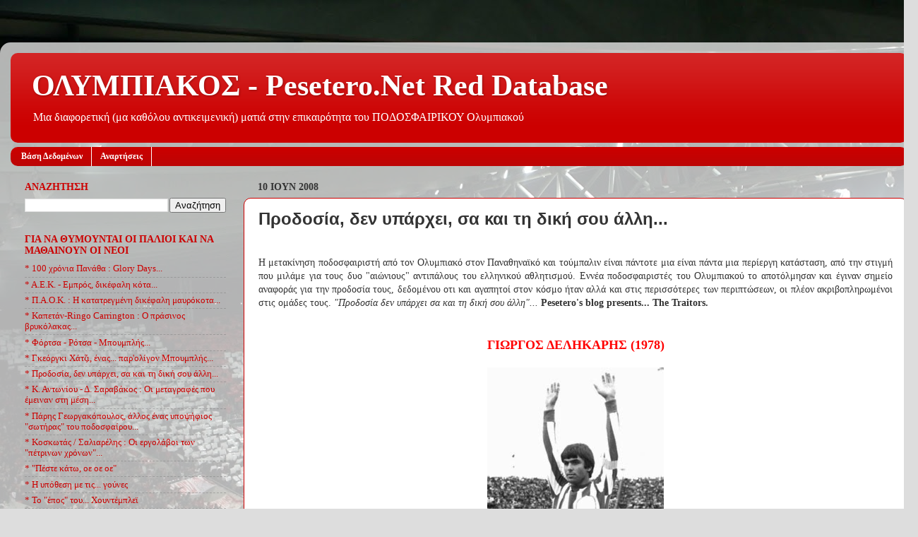

--- FILE ---
content_type: text/html; charset=UTF-8
request_url: https://pesetero-blog.blogspot.com/2008/06/blog-post_10.html
body_size: 54622
content:
<!DOCTYPE html>
<html class='v2' dir='ltr' lang='el'>
<head>
<link href='https://www.blogger.com/static/v1/widgets/335934321-css_bundle_v2.css' rel='stylesheet' type='text/css'/>
<meta content='width=1100' name='viewport'/>
<meta content='text/html; charset=UTF-8' http-equiv='Content-Type'/>
<meta content='blogger' name='generator'/>
<link href='https://pesetero-blog.blogspot.com/favicon.ico' rel='icon' type='image/x-icon'/>
<link href='http://pesetero-blog.blogspot.com/2008/06/blog-post_10.html' rel='canonical'/>
<link rel="alternate" type="application/atom+xml" title="ΟΛΥΜΠΙΑΚΟΣ - Pesetero.Net Red Database - Atom" href="https://pesetero-blog.blogspot.com/feeds/posts/default" />
<link rel="alternate" type="application/rss+xml" title="ΟΛΥΜΠΙΑΚΟΣ - Pesetero.Net Red Database - RSS" href="https://pesetero-blog.blogspot.com/feeds/posts/default?alt=rss" />
<link rel="service.post" type="application/atom+xml" title="ΟΛΥΜΠΙΑΚΟΣ - Pesetero.Net Red Database - Atom" href="https://www.blogger.com/feeds/834811230668978703/posts/default" />

<link rel="alternate" type="application/atom+xml" title="ΟΛΥΜΠΙΑΚΟΣ - Pesetero.Net Red Database - Atom" href="https://pesetero-blog.blogspot.com/feeds/5304155973115942100/comments/default" />
<!--Can't find substitution for tag [blog.ieCssRetrofitLinks]-->
<link href='https://blogger.googleusercontent.com/img/b/R29vZ2xl/AVvXsEiTqMIGNeQN3LvVl3KA8RA5RVqWutUhrSXtu_gCbXayZVgncf6aUPxx9DC3284H_c5Zwks7m0UPGMInjQtUaj8fu6qHPQsMwbBAygRfPwOvX3NRj7TfJN0PYUOWYw8zK2ehCH_efD7prO8/s400/01-Delikaris.jpg' rel='image_src'/>
<meta content='http://pesetero-blog.blogspot.com/2008/06/blog-post_10.html' property='og:url'/>
<meta content='Προδοσία, δεν υπάρχει, σα και τη δική σου άλλη...' property='og:title'/>
<meta content='Η μετακίνηση ποδοσφαιριστή από τον Ολυμπιακό στον Παναθηναϊκό και τούμπαλιν είναι πάντοτε μια είναι πάντα μια περίεργη κατάσταση, από την στ...' property='og:description'/>
<meta content='https://blogger.googleusercontent.com/img/b/R29vZ2xl/AVvXsEiTqMIGNeQN3LvVl3KA8RA5RVqWutUhrSXtu_gCbXayZVgncf6aUPxx9DC3284H_c5Zwks7m0UPGMInjQtUaj8fu6qHPQsMwbBAygRfPwOvX3NRj7TfJN0PYUOWYw8zK2ehCH_efD7prO8/w1200-h630-p-k-no-nu/01-Delikaris.jpg' property='og:image'/>
<title>ΟΛΥΜΠΙΑΚΟΣ - Pesetero.Net Red Database: Προδοσία, δεν υπάρχει, σα και τη δική σου άλλη...</title>
<style id='page-skin-1' type='text/css'><!--
/*-----------------------------------------------
Blogger Template Style
Name:     Picture Window
Designer: Blogger
URL:      www.blogger.com
----------------------------------------------- */
/* Content
----------------------------------------------- */
body {
font: normal normal 14px Georgia, Utopia, 'Palatino Linotype', Palatino, serif;
color: #333333;
background: #dddddd url(//2.bp.blogspot.com/-0StNkYwt_Gc/WyIQAc3kq8I/AAAAAAAAFSM/izPb9ObcTzIbAu-ZbbxBgGkInYEjpjWeACK4BGAYYCw/s0/Olympiakos-Gate-7-olympiacos-cfp-19483767-2560-1810.jpg) repeat fixed top left;
}
html body .region-inner {
min-width: 0;
max-width: 100%;
width: auto;
}
.content-outer {
font-size: 90%;
}
a:link {
text-decoration:none;
color: #cc0000;
}
a:visited {
text-decoration:none;
color: #992211;
}
a:hover {
text-decoration:underline;
color: #cc4411;
}
.content-outer {
background: transparent url(//www.blogblog.com/1kt/transparent/white80.png) repeat scroll top left;
-moz-border-radius: 15px;
-webkit-border-radius: 15px;
-goog-ms-border-radius: 15px;
border-radius: 15px;
-moz-box-shadow: 0 0 3px rgba(0, 0, 0, .15);
-webkit-box-shadow: 0 0 3px rgba(0, 0, 0, .15);
-goog-ms-box-shadow: 0 0 3px rgba(0, 0, 0, .15);
box-shadow: 0 0 3px rgba(0, 0, 0, .15);
margin: 30px auto;
}
.content-inner {
padding: 15px;
}
/* Header
----------------------------------------------- */
.header-outer {
background: #cc0000 url(//www.blogblog.com/1kt/transparent/header_gradient_shade.png) repeat-x scroll top left;
_background-image: none;
color: #ffffff;
-moz-border-radius: 10px;
-webkit-border-radius: 10px;
-goog-ms-border-radius: 10px;
border-radius: 10px;
}
.Header img, .Header #header-inner {
-moz-border-radius: 10px;
-webkit-border-radius: 10px;
-goog-ms-border-radius: 10px;
border-radius: 10px;
}
.header-inner .Header .titlewrapper,
.header-inner .Header .descriptionwrapper {
padding-left: 30px;
padding-right: 30px;
}
.Header h1 {
font: normal bold 42px Georgia, Utopia, 'Palatino Linotype', Palatino, serif;
text-shadow: 1px 1px 3px rgba(0, 0, 0, 0.3);
}
.Header h1 a {
color: #ffffff;
}
.Header .description {
font-size: 130%;
}
/* Tabs
----------------------------------------------- */
.tabs-inner {
margin: .5em 0 0;
padding: 0;
}
.tabs-inner .section {
margin: 0;
}
.tabs-inner .widget ul {
padding: 0;
background: #cc0000 url(//www.blogblog.com/1kt/transparent/tabs_gradient_shade.png) repeat scroll bottom;
-moz-border-radius: 10px;
-webkit-border-radius: 10px;
-goog-ms-border-radius: 10px;
border-radius: 10px;
}
.tabs-inner .widget li {
border: none;
}
.tabs-inner .widget li a {
display: inline-block;
padding: .5em 1em;
margin-right: 0;
color: #ffffff;
font: normal bold 12px Georgia, Utopia, 'Palatino Linotype', Palatino, serif;
-moz-border-radius: 0 0 0 0;
-webkit-border-top-left-radius: 0;
-webkit-border-top-right-radius: 0;
-goog-ms-border-radius: 0 0 0 0;
border-radius: 0 0 0 0;
background: transparent none no-repeat scroll top left;
border-right: 1px solid #ffffff;
}
.tabs-inner .widget li:first-child a {
padding-left: 1.25em;
-moz-border-radius-topleft: 10px;
-moz-border-radius-bottomleft: 10px;
-webkit-border-top-left-radius: 10px;
-webkit-border-bottom-left-radius: 10px;
-goog-ms-border-top-left-radius: 10px;
-goog-ms-border-bottom-left-radius: 10px;
border-top-left-radius: 10px;
border-bottom-left-radius: 10px;
}
.tabs-inner .widget li.selected a,
.tabs-inner .widget li a:hover {
position: relative;
z-index: 1;
background: #cc0000 url(//www.blogblog.com/1kt/transparent/tabs_gradient_shade.png) repeat scroll bottom;
color: #ffffff;
-moz-box-shadow: 0 0 0 rgba(0, 0, 0, .15);
-webkit-box-shadow: 0 0 0 rgba(0, 0, 0, .15);
-goog-ms-box-shadow: 0 0 0 rgba(0, 0, 0, .15);
box-shadow: 0 0 0 rgba(0, 0, 0, .15);
}
/* Headings
----------------------------------------------- */
h2 {
font: normal bold 14px Georgia, Utopia, 'Palatino Linotype', Palatino, serif;
text-transform: uppercase;
color: #cc0000;
margin: .5em 0;
}
/* Main
----------------------------------------------- */
.main-outer {
background: transparent none repeat scroll top center;
-moz-border-radius: 0 0 0 0;
-webkit-border-top-left-radius: 0;
-webkit-border-top-right-radius: 0;
-webkit-border-bottom-left-radius: 0;
-webkit-border-bottom-right-radius: 0;
-goog-ms-border-radius: 0 0 0 0;
border-radius: 0 0 0 0;
-moz-box-shadow: 0 0 0 rgba(0, 0, 0, .15);
-webkit-box-shadow: 0 0 0 rgba(0, 0, 0, .15);
-goog-ms-box-shadow: 0 0 0 rgba(0, 0, 0, .15);
box-shadow: 0 0 0 rgba(0, 0, 0, .15);
}
.main-inner {
padding: 15px 5px 20px;
}
.main-inner .column-center-inner {
padding: 0 0;
}
.main-inner .column-left-inner {
padding-left: 0;
}
.main-inner .column-right-inner {
padding-right: 0;
}
/* Posts
----------------------------------------------- */
h3.post-title {
margin: 0;
font: normal bold 24px 'Trebuchet MS', Trebuchet, sans-serif;
}
.comments h4 {
margin: 1em 0 0;
font: normal bold 24px 'Trebuchet MS', Trebuchet, sans-serif;
}
.date-header span {
color: #333333;
}
.post-outer {
background-color: #ffffff;
border: solid 1px #cc0000;
-moz-border-radius: 10px;
-webkit-border-radius: 10px;
border-radius: 10px;
-goog-ms-border-radius: 10px;
padding: 15px 20px;
margin: 0 -20px 20px;
}
.post-body {
line-height: 1.4;
font-size: 110%;
position: relative;
}
.post-header {
margin: 0 0 1.5em;
color: #999999;
line-height: 1.6;
}
.post-footer {
margin: .5em 0 0;
color: #999999;
line-height: 1.6;
}
#blog-pager {
font-size: 140%
}
#comments .comment-author {
padding-top: 1.5em;
border-top: dashed 1px #ccc;
border-top: dashed 1px rgba(128, 128, 128, .5);
background-position: 0 1.5em;
}
#comments .comment-author:first-child {
padding-top: 0;
border-top: none;
}
.avatar-image-container {
margin: .2em 0 0;
}
/* Comments
----------------------------------------------- */
.comments .comments-content .icon.blog-author {
background-repeat: no-repeat;
background-image: url([data-uri]);
}
.comments .comments-content .loadmore a {
border-top: 1px solid #cc4411;
border-bottom: 1px solid #cc4411;
}
.comments .continue {
border-top: 2px solid #cc4411;
}
/* Widgets
----------------------------------------------- */
.widget ul, .widget #ArchiveList ul.flat {
padding: 0;
list-style: none;
}
.widget ul li, .widget #ArchiveList ul.flat li {
border-top: dashed 1px #ccc;
border-top: dashed 1px rgba(128, 128, 128, .5);
}
.widget ul li:first-child, .widget #ArchiveList ul.flat li:first-child {
border-top: none;
}
.widget .post-body ul {
list-style: disc;
}
.widget .post-body ul li {
border: none;
}
/* Footer
----------------------------------------------- */
.footer-outer {
color:#eeeeee;
background: transparent url(//www.blogblog.com/1kt/transparent/black50.png) repeat scroll top left;
-moz-border-radius: 10px 10px 10px 10px;
-webkit-border-top-left-radius: 10px;
-webkit-border-top-right-radius: 10px;
-webkit-border-bottom-left-radius: 10px;
-webkit-border-bottom-right-radius: 10px;
-goog-ms-border-radius: 10px 10px 10px 10px;
border-radius: 10px 10px 10px 10px;
-moz-box-shadow: 0 0 0 rgba(0, 0, 0, .15);
-webkit-box-shadow: 0 0 0 rgba(0, 0, 0, .15);
-goog-ms-box-shadow: 0 0 0 rgba(0, 0, 0, .15);
box-shadow: 0 0 0 rgba(0, 0, 0, .15);
}
.footer-inner {
padding: 10px 5px 20px;
}
.footer-outer a {
color: #e06666;
}
.footer-outer a:visited {
color: #e69138;
}
.footer-outer a:hover {
color: #ffffff;
}
.footer-outer .widget h2 {
color: #bbbbbb;
}
/* Mobile
----------------------------------------------- */
html body.mobile {
height: auto;
}
html body.mobile {
min-height: 480px;
background-size: 100% auto;
}
.mobile .body-fauxcolumn-outer {
background: transparent none repeat scroll top left;
}
html .mobile .mobile-date-outer, html .mobile .blog-pager {
border-bottom: none;
background: transparent none repeat scroll top center;
margin-bottom: 10px;
}
.mobile .date-outer {
background: transparent none repeat scroll top center;
}
.mobile .header-outer, .mobile .main-outer,
.mobile .post-outer, .mobile .footer-outer {
-moz-border-radius: 0;
-webkit-border-radius: 0;
-goog-ms-border-radius: 0;
border-radius: 0;
}
.mobile .content-outer,
.mobile .main-outer,
.mobile .post-outer {
background: inherit;
border: none;
}
.mobile .content-outer {
font-size: 100%;
}
.mobile-link-button {
background-color: #cc0000;
}
.mobile-link-button a:link, .mobile-link-button a:visited {
color: #ffffff;
}
.mobile-index-contents {
color: #333333;
}
.mobile .tabs-inner .PageList .widget-content {
background: #cc0000 url(//www.blogblog.com/1kt/transparent/tabs_gradient_shade.png) repeat scroll bottom;
color: #ffffff;
}
.mobile .tabs-inner .PageList .widget-content .pagelist-arrow {
border-left: 1px solid #ffffff;
}

--></style>
<style id='template-skin-1' type='text/css'><!--
body {
min-width: 1300px;
}
.content-outer, .content-fauxcolumn-outer, .region-inner {
min-width: 1300px;
max-width: 1300px;
_width: 1300px;
}
.main-inner .columns {
padding-left: 330px;
padding-right: 0px;
}
.main-inner .fauxcolumn-center-outer {
left: 330px;
right: 0px;
/* IE6 does not respect left and right together */
_width: expression(this.parentNode.offsetWidth -
parseInt("330px") -
parseInt("0px") + 'px');
}
.main-inner .fauxcolumn-left-outer {
width: 330px;
}
.main-inner .fauxcolumn-right-outer {
width: 0px;
}
.main-inner .column-left-outer {
width: 330px;
right: 100%;
margin-left: -330px;
}
.main-inner .column-right-outer {
width: 0px;
margin-right: -0px;
}
#layout {
min-width: 0;
}
#layout .content-outer {
min-width: 0;
width: 800px;
}
#layout .region-inner {
min-width: 0;
width: auto;
}
body#layout div.add_widget {
padding: 8px;
}
body#layout div.add_widget a {
margin-left: 32px;
}
--></style>
<style>
    body {background-image:url(\/\/2.bp.blogspot.com\/-0StNkYwt_Gc\/WyIQAc3kq8I\/AAAAAAAAFSM\/izPb9ObcTzIbAu-ZbbxBgGkInYEjpjWeACK4BGAYYCw\/s0\/Olympiakos-Gate-7-olympiacos-cfp-19483767-2560-1810.jpg);}
    
@media (max-width: 200px) { body {background-image:url(\/\/2.bp.blogspot.com\/-0StNkYwt_Gc\/WyIQAc3kq8I\/AAAAAAAAFSM\/izPb9ObcTzIbAu-ZbbxBgGkInYEjpjWeACK4BGAYYCw\/w200\/Olympiakos-Gate-7-olympiacos-cfp-19483767-2560-1810.jpg);}}
@media (max-width: 400px) and (min-width: 201px) { body {background-image:url(\/\/2.bp.blogspot.com\/-0StNkYwt_Gc\/WyIQAc3kq8I\/AAAAAAAAFSM\/izPb9ObcTzIbAu-ZbbxBgGkInYEjpjWeACK4BGAYYCw\/w400\/Olympiakos-Gate-7-olympiacos-cfp-19483767-2560-1810.jpg);}}
@media (max-width: 800px) and (min-width: 401px) { body {background-image:url(\/\/2.bp.blogspot.com\/-0StNkYwt_Gc\/WyIQAc3kq8I\/AAAAAAAAFSM\/izPb9ObcTzIbAu-ZbbxBgGkInYEjpjWeACK4BGAYYCw\/w800\/Olympiakos-Gate-7-olympiacos-cfp-19483767-2560-1810.jpg);}}
@media (max-width: 1200px) and (min-width: 801px) { body {background-image:url(\/\/2.bp.blogspot.com\/-0StNkYwt_Gc\/WyIQAc3kq8I\/AAAAAAAAFSM\/izPb9ObcTzIbAu-ZbbxBgGkInYEjpjWeACK4BGAYYCw\/w1200\/Olympiakos-Gate-7-olympiacos-cfp-19483767-2560-1810.jpg);}}
/* Last tag covers anything over one higher than the previous max-size cap. */
@media (min-width: 1201px) { body {background-image:url(\/\/2.bp.blogspot.com\/-0StNkYwt_Gc\/WyIQAc3kq8I\/AAAAAAAAFSM\/izPb9ObcTzIbAu-ZbbxBgGkInYEjpjWeACK4BGAYYCw\/w1600\/Olympiakos-Gate-7-olympiacos-cfp-19483767-2560-1810.jpg);}}
  </style>
<link href='https://www.blogger.com/dyn-css/authorization.css?targetBlogID=834811230668978703&amp;zx=79b69f1c-676d-456f-9dbd-7e5b6948a77b' media='none' onload='if(media!=&#39;all&#39;)media=&#39;all&#39;' rel='stylesheet'/><noscript><link href='https://www.blogger.com/dyn-css/authorization.css?targetBlogID=834811230668978703&amp;zx=79b69f1c-676d-456f-9dbd-7e5b6948a77b' rel='stylesheet'/></noscript>
<meta name='google-adsense-platform-account' content='ca-host-pub-1556223355139109'/>
<meta name='google-adsense-platform-domain' content='blogspot.com'/>

<link rel="stylesheet" href="https://fonts.googleapis.com/css2?display=swap&family=Ubuntu&family=Comfortaa&family=Didact+Gothic&family=Alegreya&family=Century+Gothic&family=Garamond&family=Book+Antiqua"></head>
<body class='loading variant-shade'>
<div class='navbar no-items section' id='navbar' name='Navbar'>
</div>
<div class='body-fauxcolumns'>
<div class='fauxcolumn-outer body-fauxcolumn-outer'>
<div class='cap-top'>
<div class='cap-left'></div>
<div class='cap-right'></div>
</div>
<div class='fauxborder-left'>
<div class='fauxborder-right'></div>
<div class='fauxcolumn-inner'>
</div>
</div>
<div class='cap-bottom'>
<div class='cap-left'></div>
<div class='cap-right'></div>
</div>
</div>
</div>
<div class='content'>
<div class='content-fauxcolumns'>
<div class='fauxcolumn-outer content-fauxcolumn-outer'>
<div class='cap-top'>
<div class='cap-left'></div>
<div class='cap-right'></div>
</div>
<div class='fauxborder-left'>
<div class='fauxborder-right'></div>
<div class='fauxcolumn-inner'>
</div>
</div>
<div class='cap-bottom'>
<div class='cap-left'></div>
<div class='cap-right'></div>
</div>
</div>
</div>
<div class='content-outer'>
<div class='content-cap-top cap-top'>
<div class='cap-left'></div>
<div class='cap-right'></div>
</div>
<div class='fauxborder-left content-fauxborder-left'>
<div class='fauxborder-right content-fauxborder-right'></div>
<div class='content-inner'>
<header>
<div class='header-outer'>
<div class='header-cap-top cap-top'>
<div class='cap-left'></div>
<div class='cap-right'></div>
</div>
<div class='fauxborder-left header-fauxborder-left'>
<div class='fauxborder-right header-fauxborder-right'></div>
<div class='region-inner header-inner'>
<div class='header section' id='header' name='Κεφαλίδα'><div class='widget Header' data-version='1' id='Header1'>
<div id='header-inner'>
<div class='titlewrapper'>
<h1 class='title'>
<a href='https://pesetero-blog.blogspot.com/'>
ΟΛΥΜΠΙΑΚΟΣ - Pesetero.Net Red Database
</a>
</h1>
</div>
<div class='descriptionwrapper'>
<p class='description'><span>Μια διαφορετική  (μα καθόλου αντικειμενική) ματιά στην επικαιρότητα του ΠΟΔΟΣΦΑΙΡΙΚΟΥ Ολυμπιακού</span></p>
</div>
</div>
</div></div>
</div>
</div>
<div class='header-cap-bottom cap-bottom'>
<div class='cap-left'></div>
<div class='cap-right'></div>
</div>
</div>
</header>
<div class='tabs-outer'>
<div class='tabs-cap-top cap-top'>
<div class='cap-left'></div>
<div class='cap-right'></div>
</div>
<div class='fauxborder-left tabs-fauxborder-left'>
<div class='fauxborder-right tabs-fauxborder-right'></div>
<div class='region-inner tabs-inner'>
<div class='tabs section' id='crosscol' name='Σε όλες τις στήλες'><div class='widget PageList' data-version='1' id='PageList1'>
<h2>Σελίδες</h2>
<div class='widget-content'>
<ul>
<li>
<a href='https://pesetero-blog.blogspot.com/p/blog-page.html'>Βάση Δεδομένων</a>
</li>
<li>
<a href='https://pesetero-blog.blogspot.com/'>Αναρτήσεις</a>
</li>
</ul>
<div class='clear'></div>
</div>
</div></div>
<div class='tabs no-items section' id='crosscol-overflow' name='Cross-Column 2'></div>
</div>
</div>
<div class='tabs-cap-bottom cap-bottom'>
<div class='cap-left'></div>
<div class='cap-right'></div>
</div>
</div>
<div class='main-outer'>
<div class='main-cap-top cap-top'>
<div class='cap-left'></div>
<div class='cap-right'></div>
</div>
<div class='fauxborder-left main-fauxborder-left'>
<div class='fauxborder-right main-fauxborder-right'></div>
<div class='region-inner main-inner'>
<div class='columns fauxcolumns'>
<div class='fauxcolumn-outer fauxcolumn-center-outer'>
<div class='cap-top'>
<div class='cap-left'></div>
<div class='cap-right'></div>
</div>
<div class='fauxborder-left'>
<div class='fauxborder-right'></div>
<div class='fauxcolumn-inner'>
</div>
</div>
<div class='cap-bottom'>
<div class='cap-left'></div>
<div class='cap-right'></div>
</div>
</div>
<div class='fauxcolumn-outer fauxcolumn-left-outer'>
<div class='cap-top'>
<div class='cap-left'></div>
<div class='cap-right'></div>
</div>
<div class='fauxborder-left'>
<div class='fauxborder-right'></div>
<div class='fauxcolumn-inner'>
</div>
</div>
<div class='cap-bottom'>
<div class='cap-left'></div>
<div class='cap-right'></div>
</div>
</div>
<div class='fauxcolumn-outer fauxcolumn-right-outer'>
<div class='cap-top'>
<div class='cap-left'></div>
<div class='cap-right'></div>
</div>
<div class='fauxborder-left'>
<div class='fauxborder-right'></div>
<div class='fauxcolumn-inner'>
</div>
</div>
<div class='cap-bottom'>
<div class='cap-left'></div>
<div class='cap-right'></div>
</div>
</div>
<!-- corrects IE6 width calculation -->
<div class='columns-inner'>
<div class='column-center-outer'>
<div class='column-center-inner'>
<div class='main section' id='main' name='Κύριος'><div class='widget Blog' data-version='1' id='Blog1'>
<div class='blog-posts hfeed'>

          <div class="date-outer">
        
<h2 class='date-header'><span>10 Ιουν 2008</span></h2>

          <div class="date-posts">
        
<div class='post-outer'>
<div class='post hentry' itemscope='itemscope' itemtype='http://schema.org/BlogPosting'>
<a name='5304155973115942100'></a>
<h3 class='post-title entry-title' itemprop='name'>
Προδοσία, δεν υπάρχει, σα και τη δική σου άλλη...
</h3>
<div class='post-header'>
<div class='post-header-line-1'></div>
</div>
<div class='post-body entry-content' id='post-body-5304155973115942100' itemprop='articleBody'>
<div style="text-align: justify;"><br />Η μετακίνηση ποδοσφαιριστή από τον Ολυμπιακό στον Παναθηναϊκό και τούμπαλιν είναι πάντοτε μια είναι πάντα μια περίεργη κατάσταση, από την στιγμή που μιλάμε για τους δυο "αιώνιους" αντιπάλους του ελληνικού αθλητισμού. Εννέα ποδοσφαιριστές του Ολυμπιακού το αποτόλμησαν και έγιναν σημείο αναφοράς για την προδοσία τους, δεδομένου οτι και αγαπητοί στον κόσμο ήταν αλλά και στις περισσότερες των περιπτώσεων, οι πλέον ακριβοπληρωμένοι στις ομάδες τους. <span style="font-style: italic;">"Προδοσία δεν υπάρχει σα και τη δική σου άλλη"... </span><span style="font-weight: bold;">Pesetero's blog presents... The Traitors.</span><br /></div><div style="text-align: justify;"><br /><br /></div><div style="text-align: center;"><span style="color: rgb(255, 0, 0);font-size:130%;" ><span style="font-weight: bold;">ΓΙΩΡΓΟΣ ΔΕΛΗΚΑΡΗΣ (1978)</span></span><br /></div><div style="text-align: justify;"><br /><a href="https://blogger.googleusercontent.com/img/b/R29vZ2xl/AVvXsEiTqMIGNeQN3LvVl3KA8RA5RVqWutUhrSXtu_gCbXayZVgncf6aUPxx9DC3284H_c5Zwks7m0UPGMInjQtUaj8fu6qHPQsMwbBAygRfPwOvX3NRj7TfJN0PYUOWYw8zK2ehCH_efD7prO8/s1600-h/01-Delikaris.jpg" onblur="try {parent.deselectBloggerImageGracefully();} catch(e) {}"><img alt="" border="0" id="BLOGGER_PHOTO_ID_5208727593318997762" src="https://blogger.googleusercontent.com/img/b/R29vZ2xl/AVvXsEiTqMIGNeQN3LvVl3KA8RA5RVqWutUhrSXtu_gCbXayZVgncf6aUPxx9DC3284H_c5Zwks7m0UPGMInjQtUaj8fu6qHPQsMwbBAygRfPwOvX3NRj7TfJN0PYUOWYw8zK2ehCH_efD7prO8/s400/01-Delikaris.jpg" style="margin: 0px auto 10px; display: block; text-align: center; cursor: pointer;" /></a>Γιώργος Δεληκάρης. "Ο Θεός της Κυριακής", o "Έλληνας Ριβέρα", ο "Έλληνας Μπεστ". Ο ποδοσφαιριστής με τα δεκάδες ψευδώνυμα που υπογράμμιζαν το τεράστιο ταλέντο του <span style="font-style: italic;">(σε υπερθετικό βαθμό βέβαια, γιατί ο Δεληκάρης όσο παικταράς και να ήταν, δεν έφτανε το ταλέντο του μεγάλου Τζορτζ Μπεστ επί παραδείγματι ούτε σε στιγμές που ο Βρετανός ήταν τύφλα στο μεθύσι),</span> ο ποδοσφαιριστής που ευεργετήθηκε όσο κανείς άλλος απ'τις διοικήσεις και τον κόσμο του Ολυμπιακού, ο ποδοσφαιριστής που πρόδωσε με τον πλέον πρόστυχο τρόπο μια ολόκληρη παράταξη. Ο πρώτος ποδοσφαιριστής του Ολυμπιακού σε 53 χρόνια ιστορίας που έφυγε απ'τον Ολυμπιακό για να πάει στον αιώνιο δεύτερο, δε θα μπορούσε παρά να είναι ο πρόεδρος του συλλόγου των προδοτών.<br /><br />Κυκλοφορούν δεκάδες αφιερώματα σε βιβλία, τηλε-ντοκουμέντα, web sites σχετικά με το ταλέντο και την απύθμενη Ολυμπιακοφροσύνη του Δεληκάρη. Σε αυτές τις γραμμές δε θα πλέξουμε το εγκώμιο του, αλλά να δούμε τις "σκοτεινές" πλευρές του. Όχι, δε θα επιχειρήσουμε να μηδενίσουμε την αξία του και το ταλέντο του, αλλά δε μπορούμε να κλείσουμε και τα μάτια στο γεγονός οτι σε σχεδόν 9 χρόνια παρουσίας δε πέρασε χρονιά που δεν παράτησε την ομάδα στα κρύα του λουτρού, επειδή είχε "πρόβλημα" με τη διοίκηση. Ακόμα και όταν ο Γουλανδρής του'δινε δανεικά κι αγύριστα για να του "περνάνε" οι... "τραυματισμοί".<br /><br />Ο Δεληκάρης λοιπόν ξεκίνησε το ποδόσφαιρο απ'τον Αργοναύτη. Πολύ γρήγορα το ταλέντο του νεαρού Δεληκάρη ξεχωρίζει και είναι ηλίου φαεινότερο πως δε θ'αργήσει η πρόταση από μεγάλη ομάδα. Το 1968 παίζει βασικός στη Μικτή Πειραιώς και "βγάζει μάτια" και ένα χρόνο αργότερα, το καλοκαίρι του 1969, ανακοινώνεται η μεταγραφή του στον Ολυμπιακό. Ο Αργοναύτης πήρε 1.050.000 δραχμές καθώς και τους παίκτες Λεβαντή, Σταμάτη, Καραγιάννη και Συρίγο. Ο ίδιος ο παίκτης παίρνει 150.000 δραχμές ως πριμ μεταγραφής, αποδεχόμενος την πρόταση του Ολυμπιακού και απαρνούμενος την πρόταση του Εθνικού, που του πρόσφερε πριμ 1.000.000 δραχμές. Το ντεμπούτο του στον Ολυμπιακό γίνεται στο φιλικό με την πρώην ομάδα του, όπου ο Δεληκάρης δείχνει ψήγματα του τεράστιου ταλέντου του και η πρώτη του επίσημη συμμετοχή έρχεται στις 21/09/1969 στο θριαμβευτικό 2-1 επί του ΠΑΟΚ μέσα στην Τούμπα, όπου όμως αγωνίστηκε για 20 λεπτά καθώς τραυματίστηκε και αποχώρησε. Η πρώτη σεζόν του Δεληκάρη ήταν μέτρια (όπως και η χρονιά του Ολυμπιακού, σε γενικές γραμμές), αλλά ο Δεληκάρης καλείται στην εθνική Νέων.<br /><br />Η σεζόν 1970-71 ξεκινάει πολύ καλά για το Δεληκάρη. Με τον Νταν Γεωργιάδη στον πάγκο είναι βασικός και έχει πολύ καλή απόδοση, με αποτέλεσμα να κληθεί στην εθνική Ελπίδων. Έρχεται όμως η αλλαγή προπονητή και αναλαμβάνει ο Λάκης Πετρόπουλος, που δε βλέπει με καθόλου καλό μάτι τους βεντετισμούς του νεαρού Δεληκάρη. Το Νοέμβριο του 1970 έρχεται η πρώτη "καμπάνα", καθώς έφυγε παραμονές ντέρμπι με τον Παναθηναϊκό με συμπαίκτη του (Αγανιάν) και πήγαν στα μπουζούκια μέχρι πρωΐας. Η διοίκηση επιβάλλει αποκλεισμό μέχρι τέλους περιόδου στον Αγανιάν - που θεωρείται ότι παρέσυρε και τον Δεληκάρη και 5.000 δραχμές "προς γνώσιν και συμμόρφωσιν" στο νεαρό άσο. Θα ακολουθήσουν κι άλλα παραπτώματα, με το Δεληκάρη να... προσποιείται τον άρρωστο, να του επιβάλλονται νέα πρόστιμα και να καλείται ο πατέρας του για να τον συνετίσει. Ο "Γιώργαρος", μετά από μια ήττα απ'την Προοδευτική με 2-1, πραγματοποιεί κακή εμφάνιση και την επομένη του αγώνα ανακοινώνει πως "διακόπτει τις σχέσεις του με το σύλλογο", για να επανέλθει τη μεθεπόμενη, αλλά ο Λάκης Πετρόπουλος του είχε απαγορεύσει την προπόνηση.<br /><br />Κι εκεί που όλα φαίνονταν πως τελείωσαν πριν καν αρχίσουν για το Δεληκάρη, μπαίνει στη διοίκηση ο μεγάλος Νίκος Γουλανδρής. Ο Δεληκάρης συνετίζεται, ο Πετρόπουλος του δίνει ευκαιρίες και αργότερα με προπονητές Δαρίβα και Μουράτη η ομάδα βελτιώνει αισθητά την απόδοσή της με ηγέτες τον Δεληκάρη και τον Γιούτσο. Η σεζόν συνεχίζεται ονειρικά για τον Ολυμπιακό και το Δεληκάρη : Τον Απρίλίο κάνει το ντεμπούτο του με τα χρώματα της εθνικής Ελλάδος και μάλιστα στο Γουέμπλεϊ εναντίον της Αγγλίας και κάνει όργια στον τελικό κυπέλλου με τον ΠΑΟΚ (3-1). Η ώρα της καθιέρωσης έχει έρθει.<br /><br />Η επόμενη σεζόν δεν ξεκίνησε καλά, αλλά με το πέρας των μηνών άρχισε να βρίσκει τα πατήματα του. Πάνω όμως που αρχίζει να αρχίζει να παίρνει "τα πάνω του", θα αποκλειστεί απ'την εθνική Ελλάδος και θα του επιβληθεί ισόβιος αποκλεισμός από την ΕΠΟ, πακέτο με πρόστιμο 30.000 δραχμών και 2 αγωνιστικών τιμωρία στο πρωτάθλημα, λόγω παραπτώματος. Παίζει κανονικά όμως με την εθνική Ενόπλων εναντίον του Βελγίου και οργιάζει, κάνοντας τους Βέλγους να παραμιλούν. Ο Δεληκάρης ανεβαίνει συνεχώς και στο φιλικό με τη Δυναμό Βουκουρεστίου (3-0) κάνει και πάλι "παπάδες", αναγκάζοντας τους Ρουμάνους να υποκλιθούν στο ταλέντο του. Αμέσως μετά, σταματάει να πατάει στις προπονήσεις του Ολυμπιακού, πριν τελειώσουν επίσημα οι υποχρεώσεις της ομάδας για τη σεζόν!<br /><br />1972-73 και ο Δεληκάρης δίνει το "παρών" στην προετοιμασία της ομάδας. Ο Δεληκάρης παίζει καλά κατά γενική ομολογία σε σημείο που το Δ.Σ. της ΕΠΟ εισηγείται την αναστολή του υπολοίπου της ποινής του ισοβίου αποκλεισμού από την Εθνική, πράγμα που έγινε δεκτό. Ο Δεληκάρης έχει χριστεί και αρχηγός του Ολυμπιακού εν τω μεταξύ και τα πηγαίνει πολύ καλά. Απ'τα μέσα του Δεκεμβρίου όμως, η απόδοση του αρχίζει να προβληματίζει... Θα καθαιρεθεί από αρχηγός της ομάδας λόγω μετρίων εμφανίσεων και θα του επιβληθεί πρόστιμο 5.000 δραχμών. Λίγες ημέρες θα ζητήσει συγνώμη από τον Γουλανδρή και επανέρχεται στην ομάδα, άλλωστε ήταν το "αγαπημένο παιδί" του προέδρου. Η σεζόν κλείνει με θετικό πρόσημο για το Δεληκάρη και τον Ολυμπιακό, που κατακτά το νταμπλ.<br /><br />Τα χρόνια που ακολούθησαν ήταν τα καλύτερα. Ο Δεληκάρης προσέφερε σπουδαίο θέαμα και ήταν μονίμως στη λίστα των διακριθέντων από πλευράς Ολυμπιακού. Πήρε ξανά το περιβραχιόνιο του αρχηγού, "βγάζει μάτια" στο 1-1 με τη Σέλτικ στη Γλασκώβη, αναγκάζοντας τους Times του Λονδίνου να γράψουν "Ο Δεληκάρης είναι ένας δεξιοτέχνης και γνωρίζει άριστα τα μυστικά της μπάλας".<br /><br />Φυσικά δεν έλειψαν οι βεντετισμοί από πλευράς του. Εκμεταλλευόμενος στο έπακρο την αδυναμία που του είχε ο Γουλανδρής αλλά και την αγάπη που του'χε ο κόσμος, κάθε τρείς και λίγο σηκωνόταν κι έφευγε απ'τις προπονήσεις. Στις αρχές της σεζόν παράτησε την ομάδα κι έφυγε, εκβιάζοντας για εξίσωση των αποδοχών του με τους ξένους της ομάδας. Ακολούθησε ανακοίνωση της διοίκησης με την οποία κατηγορείται ο Δεληκάρης για "λιποταξία" στο δύσκολο αγώνα εκτός έδρας με την Καλαμάτα και τιμωρείται με 50.000 δρχ. πρόστιμο. Ο ίδιος πηγαίνει στην Πάτρα... καθυστερημένος στη ρεβάνς με την Άντερλεχτ και μπαίνει κοντά στο 60', με αποτέλεσμα να κατηγορηθεί οτι η λιποταξία του και οι βεντετισμοί του στέρησαν απ'τον Ολυμπιακό μια τεράστια πρόκριση. Ο ίδιος στέλνει επιστολή στις εφημερίδες : "Θα γυρίσω αν πουν την αλήθεια. Δεν ζητάω δραχμή. Ο κόσμος δεν με ξέρει σαν άνθρωπο, με ξέρει μόνο σαν ποδοσφαιριστή. Ας μάθουν οι φίλαθλοι ότι ζητώ αποκατάσταση της αξιοπρέπειάς μου. Θα παίξω για τον κόσμο". Ακολουθεί συνάντηση του με το Νίκο Γουλανδρή που για πολλοστή φορά του χαρίζει τα πρόστιμα και τον πείθει να γυρίσει στην ομάδα.<br /><br />Η αδυναμία που του'χε ο συγχωρεμένος Νίκος Γουλανδρής έφτανε σε δυσθεώρητα ύψη. Ο Δεληκάρης είχε πάρει δεκάδες "δάνεια" και "οικονομικές διευκολύνσεις" απ'το Γουλανδρή, έναν Γουλανδρή που πήγε μια μέρα στο Δεληκάρη κρατώντας δυό σακούλες με χιλιάρικα (50.000 και 100.000), ζητώντας του να διαλέξει την πιο... τυχερή. Αυτός "ευχαριστεί" τον ευεργέτη του, ανακοινώνοντας οτι παντρεύεται την Αφροδίτη Καρακάση και ζητά άδεια από τον Ολυμπιακό (την οποία αρνήθηκε ο Λάκης Πετρόπουλος) όπως και από την Εθνική ομάδα (ο Αλκέτας Παναγούλιας τον αποκλείει και η ΕΠΟ τον καλεί σε απολογία). Ο "πικαρισμένος" Δεληκάρης, Αναγκάζεται ν' αγωνιστεί εναντίον του Ατρομήτου 1-1 και η επιδεικτικά κακή εμφάνιση του προκαλεί αποδοκιμασίες. Λίγες ημέρες αργότερα, έπεσε η βόμβα : Παραιτήθηκε ο Νίκος Γουλανδρής και μάλιστα "αηδιασμένος" όπως δήλωσε. Ο Δεληκάρης, απόντος του ευεργέτη του, δεν έχει κανένα πρόβλημα να κάνει την ομάδα μπουρδέλο : Πρωτοστατεί στην εξέγερση των ποδοσφαιριστών του Ολυμπιακού που απαιτούν τις καθυστερούμενες πληρωμές τους. Σαν πραγματικός αρχηγός υπογράφει πρωτόκολλο με το οποίο δηλώνεται ότι οι ποδοσφαιριστές δε θα κατέβουν στον προσεχή αγώνα της ομάδας, εάν δεν πληρωθούν.  Πραγματικός συνδικαλιστής. Με μια μικρή λεπτομέρεια : Επι προσωπικού, ο Δεληκάρης ζητάει να εξισωθεί ο μισθός του με το μισθό που παίρνουν οι ξένοι παίκτες Βιέρα, Λοσάντα και Πένια. Το περιβραχιόνιο θα πάρει και πάλι ο Σιώκος, τη στιγμή που στις 26/03/1975 ο Δεληκάρης θα παίξει με τη Μικτή Κόσμου στον αγώνα εναντίον της Άντερλεχτ, προς τιμή του Βέλγου άσσου Βαν Χιμστ. Δεν επιστρέφει ποτέ στην Ελλάδα, ανακοινώνει πως "διακόπτει οποιαδήποτε σχέση με τον Ολυμπιακό" και αφήνει τη φημολογία που λέει οτι "επιθυμεί μεταγραφή σε ξένη ομάδα" να έρπονται. Φυσικά θα επιστρέψει... θριαμβευτής για την προετοιμασία, με οπαδούς, συμπαίκτες και μέλη της διοίκησης τον αποθεώνουν.<br /><br />Ξεκινάει δυναμικά, βγάζει μάτια στον αγώνα της εθνικής με την Γερμανία και στέλνει επιστολή προς τη διοίκηση: "Εγώ αγαπάω τον Ολυμπιακό και δεν μ' ενδιαφέρουν τα χρήματα" (εδώ γελάνε). Προσφέρεται να παίζει αφιλοκερδώς με δεδομένο το οικονομικό πρόβλημα της ομάδας, τη στιγμή που άλλοι παίκτες απαιτούν να πληρωθούν. Οι άθλιες εμφανίσεις του και ο "τραυματισμός" του - ένας απ'τους πολλούς - που θα ακολουθήσει που θα τον αφήσει για πολύ καιρό εκτός ομάδας. Θα τιμωρηθεί με 6μηνη διακοπή συμβολαίου, την οποία υπό την πίεση του κόσμου θα αποσύρει η διοίκηση. Το τεράστιο καραγκιοζιλίκι του στον αγώνα με τον ΠΑΟΚ δείχνει το ποιόν του : Παρτάκιας... Ο Ολυμπιακός προηγείται του ΠΑΟΚ με 0-1 στην Τούμπα, αλλά στο 36' ο ΠΑΟΚ ανατρέπει το σκορ και ο Δεληκάρης βγάζει τη φανέλα του και αποχωρεί επιδεικτικά από το γήπεδο, διαμαρτυρόμενος για την... απαράδεκτα κακή απόδοση των συμπαικτών του! Οι συμπαίκτες του εκνευρίζονται μαζί του και δείχνουν παντοιοτρόπως οτι δεν τον θέλουν στην ομάδα, η διοίκηση συνεδριάζει και αποφασίζει τη διακοπή του συμβολαίου του μέχρι το τέλος της περιόδου. Παρ'όλα αυτά, ο Δεληκάρης επανέρχεται και κάνει μια απ'τις πιο ώριμες περιόδους της καριέρας του το 1976-1977. Δε δημιούργησε κανένα πρόβλημα, ήταν αναμφισβήτητα ο ηγέτης της ομάδας. Η επόμενη σεζόν 1977-1978 όμως, ήταν η αρχή του τέλους.<br /><br />Αύγουστος του 1977 και πληροφορίες στις εφημερίδες αναφέρουν για προσφορά 1.500.000 μάρκων για μεταγραφή του Δεληκάρη στη Γερμανία. Κάπου εκεί αποδείχθηκε οτι η σεζόν 1976-1977 ήταν απλά η εξαίρεση που επιβεβαιώνει τον κανόνα. Τον κανόνα που έλεγε οτι ο Δεληκάρης πρώτα απ'όλα βάζει την πάρτη του σε τέτοιο βαθμό, που να επισκιάζει το ταλέντο του... Το Νοέμβρη του 1977 ήρθε ο τσακωμός με τον Κώστα Αϊδινίου, που είπε ανοιχτά οτι θεωρεί τους βεντετισμούς του Δεληκάρη υπαίτιους για την κακή πορεία της ομάδας. Ο Δεληκάρης παρά τη στήριξη του προπονητή Βεσελίνοβιτς, αρχίζει το παλιό καλό κόλπο των κακών εμφανίσεων και των "τραυματισμών". Προς τα τέλη της χρονιάς οι ίδιοι οι συμπαίκτες του ζητούν να του αφαιρεθεί το περιβραχιόνιο του αρχηγού και στις 08/01/1978 εναντίον της Καβάλας αντικαθίσταται, φεύγει απ'το Καραϊσκάκη, μαζεύει τα πράγματα του απ'του Ρέντη  και οι περισσότεροι πίστεψαν ότι παιζόταν το συνηθισμένο έργο : Ο Ολυμπιακός για μια ακόμη χρονιά, θα τελείωνε την περίοδο χωρίς τον Δεληκάρη, όπερ και εγένετο.<br /><br />Και τότε, έσκασε η βόμβα : Ο Δεληκάρης στον Παναθηναϊκό! Ο παίκτης, κάνοντας χρήση της οκταετίας του, αποδέχθηκε την πρόταση του Αντώνη Μαντζαβελάκη για να συνεχίσει την καριέρα του στον αιώνιο αντίπαλο. Το περιβάλλον του προσπάθησε ακόμα και την ύστατη ώρα να τον μεταπείσει για να μείνει στον Ολυμπιακό. Μπορούσε να αρνηθεί ότι έγινε πρόταση ή ακόμη να ισχυριστεί οτι του έγινε πρόταση και αρνήθηκε. Κι όμως, ο Δεληκάρης προτίμησε την οδό της προδοσίας. Στο λιμάνι άρχισε τρελλό γλέντι. Αφ'ενός, άρχισαν κατάρες, αναθέματα και προπηλακισμοί με αποδέκτες τους διοικούντες την ομάδα. Αφ'ετέρου όμως, πέραν απ'την αρχική στεναχώρια, την αβάσταχτη λύπη για την προδοσία και το "χαμό" του μεγάλου ινδάλματος τους, οι οπαδοί πέρασαν στο άλλο άκρο : Η λύπη έγινε μίσος, η στεναχώρια έγινε οργή.  Τα δημοσιεύματα του στυλ "Ας το πάρουν απόφαση: Παίκτης του Παναθηναϊκού είναι πλέον ο Γ. Δεληκάρης" και οι δηλώσεις οτι <span style="font-style: italic; font-weight: bold;">"βλέπει τον Παναθηναϊκό ως το νέο του εργοδότη και όχι τη νέα του οικογένεια".</span> Η απόφαση του χώρισε στα δύο μια ολόκληρη χώρα όταν αποφάσισε να αφήσει τον Ολυμπιακό και να πάει στον Παναθηναϊκό. Κάτι τέτοιο, εκείνη την εποχή - με την κόντρα μεταξύ τους να μαίνεται - ήταν απλά αδιανόητο.<br /><br />Τέλος πάντων, ο Μαντζαβελάκης άρχισε να κρύβει το Δεληκάρη για να μη τον δεί ανθρώπου μάτι. Ο ίδιος ο Δεληκάρης ήξερε ότι έπρεπε να φυγαδεύεται, να κυκλοφορεί με συνοδεία, να κρύβεται, να καθυβρίζεται από όλες τις πλευρές, να υποφέρει τα πάνδεινα. Ο μεγάλος ευεργέτης του, Νίκος Γουλανδρής, του είχε πεί προ ετών : <span style="font-style: italic; color: rgb(255, 204, 0);">"Γιώργο, η μοίρα των μεγάλων είναι να αγαπηθούν υπερβολικά και να μισηθούν παράλογα. Οσοι δεν το αντέχουν κάνουν λάθος δουλειά".</span> Ο Δεληκάρης που δε μπορούσε να αντέξει μια κόντρα με τον προπονητή του, παρά τη στήριξη που είχε από σύσσωμο το οπαδικό κίνημα του Ολυμπιακού, υπήρχε ποτέ περίπτωση να αντέξει; <span style="font-weight: bold; font-style: italic;">No Way,</span> που θα'λεγε και ο Αλκέτας Παναγούλιας.<br /><br />Ο "Ολυμπιακάρας" Δεληκάρης για τα λεφτά λοιπόν εκπόρνευσε την ψυχή, την καρδιά και την ιδεολογία του - αν είχε ποτέ - προδίδοντας έναν ολόκληρο λαό. Ξέχασε πολύ εύκολα το <span style="font-style: italic; font-weight: bold;">"Μαρεγέ, μαρεγέ, μαρεγέ μου κανακάρη, ποιός πηδάει το Δεληκάρη - ο Βασίλης (Κωνσταντίνου) τον πηδάει και ο Γουλανδρής κοιτάει",</span> που του φώναζαν οι Παναθηναϊκοί στη Λεωφόρο όταν οι τότε οπαδοί του Ολυμπιακού έτρωγαν τις πορτοκαλάδες και τις λεμονάδες γεμάτες στα στρογγυλά πλαστικά για όσους το θυμούνται, την ίδια στιγμή που φορώντας τα ερυθρόλευκα διακριτικά έδιναν μάχες σώμα με σώμα όχι μόνο για την τιμή του δαφνοστεφανωμένου, αλλά και του Δεληκάρη, που γι'αυτούς ήταν το απόλυτο είδωλο.<br /><br />Ώσπου έφτασε η στιγμή του μεγάλου ραντεβού. 6 Μαΐου 1979, 30ή αγωνιστική. Όλος ο Πειραιάς ζούσε και ανέπνεε για το ντέρμπι με τον Παναθηναϊκό και την πρώτη εμφάνιση του Δεληκάρη με την πράσινη φανέλα. Δεκάδες πανό με υβριστικά συνθήματα, φωτογραφίες του Ολυμπιακού με μουτζουρωμένο το πρόσωπο του Δεληκάρη και φυσικά ένα κατάμεστο στάδιο Καραϊσκάκη. 40.000 κόσμος να κρέμεται στις εξέδρες μέσα στη ζέστη (στις 16.00 είχε οριστεί το ματς). Και τότε, σα να μην έφτανε η πράξη της προδοσίας, οι αφιονισμένοι οπαδοί του Ολυμπιακού βλέπουν το Δεληκάρη να μπαίνει φορώντας όχι μόνο το πράσινο κουρελόπανο, αλλά και το περιβραχιόνιο του αρχηγού, οδηγώντας την ομάδα στον αγωνιστικό χώρο.<br /><br />Απ&#8217; όλες τις θέσεις εκτοξεύονταν αντικείμενα, ενώ οι κραυγές και τα αναθέματα πρέπει να ακούγονταν μέχρι την Κρήτη! Η ικανοποίηση του λαϊκού αισθήματος ήλθε εντός αγωνιστικού χώρου δια των... αποστόλων, Πέτρου Καραβίτη και Γιάννη Κυράστα. Ο Δεληκάρης δεινοπάθησε απ'το μαρκάρισμα τους. Οι έντεκα παίκτες του Τόζα Βεσελίνοβιτς (Κελεσίδης, Κυράστας, Στ. Παπαδόπουλος, Κατσαβάκης, Μίχος, Καραβίτης, Περόνε, Περσίας, Λοσάντα, Κρητικόπουλος και Λεμονής) δεν μπορούσαν καν να μιλήσουν μεταξύ τους από τις κραυγές του κόσμου, με το <span style="font-weight: bold;">"ΚΡΑ ΚΡΑ ΚΡΑ" </span>να σκίζει τον αέρα του Φαλήρου. Οι αντίστοιχοι έντεκα του Λάκη Πετρόπουλου (Κωνσταντίνου, Κόβης, Γιαννακούλας, Καψής, Δημητρίου, Γονιός, Βακάλης, Αντωνίου, Υφαντίδης, Αλβαρέζ, Δεληκάρης) ήταν κυριολεκτικά... χεσμένοι επάνω τους. Ο Δεληκάρης άντεξε και στα 90 λεπτά και δεν θέλησε να γίνει αλλαγή Το παιχνίδι τελείωσε 1-0 με γκολ του Περόνε από φάουλ στα πλάγια και ο Δεληκάρης βρέθηκε στα αποδυτήρια έχοντας ζήσει το χειρότερο βράδυ της ζωής του. Φεύγοντας απέφυγε να απαντήσει σε ερωτήσεις. Μπροστά στη μεγάλη πίεση που δέχτηκε, είπε μια κουβέντα όλη κι όλη : <span style="font-weight: bold; font-style: italic; color: rgb(255, 204, 0);">"Αν σημείωνα τις βρισιές που μου έσουραν ακόμα και κάποιοι από τους παλιούς μου συμπαίκτες, θα κοκκίνιζαν και οι πέτρες&#8230;".</span>  Βέβαια ο... συναισθηματικός κι ευάλωτος, όπως έλεγε όσο ήταν στον Ολυμπιακό, όταν "χάλαγε ο ψυχισμός του" και παρατούσε την ομάδα στη μέση της περιόδου, καυχήθηκε μάλιστα σε δηλώσεις του στην αγαπημένη του τότε "Αθλητική Ηχώ": <span style="font-weight: bold; font-style: italic; color: rgb(255, 204, 0);">"Μ'έβριζαν όλοι, αλλά έσφιξα τα δόντια κι έπαιξα σαν κύριος". </span><br /><br />Ύστερα από μόλις έξι εμφανίσεις με την πράσινη φανέλα, ο Δεληκάρης εγκατέλειψε το ποδόσφαιρο και εξαφανίστηκε από προσώπου γης. Χρόνια ολόκληρα, σχεδόν δυο δεκαετίες, ένας από τους μεγαλύτερους παρ'ολίγον θρύλους του Ελληνικού ποδοσφαίρου, έμεινε στη σκιά. Στις 19 Οκτωβρίου 1981 ο Δεληκάρης εξαφανίστηκε ως διά μαγείας όχι μόνο από τα γήπεδα, αλλά και από την καθημερινή ζωή, όταν στα 29 του έπαιξε για τελευταία φορά με την πράσινη φανέλα και αναφώνησε <span style="font-weight: bold; font-style: italic; color: rgb(255, 204, 0);">"Τελειώσαμε, κύριοι...".</span> Στο πέρασμα των χρόνων άρχισαν να λέγονται απίθανες ιστορίες. Οτι είχε φυματίωση, ότι είχε τρύπα στο πνευμόνι και στο στομάχι, ότι πήρε μια τρομερή αποζημίωση από ασφαλιστική εταιρεία για να μην ξαναπαίξει, ότι πήρε προίκα 60 καράβια κι άλλα πολλά και διάφορα. Στις 25 Αυγούστου 1997, ο Μανώλης Σαριδάκης, εκ των παλαιότερων ρεπόρτερ Παναθηναϊκού, τον ανακάλυψε και τον έπεισε να μιλήσει στα "Νέα". Ο Δεληκάρης δήλωσε : <span style="font-weight: bold; font-style: italic; color: rgb(255, 204, 0);">"Είναι αυτό που λέμε ότι ξεκινάς να φας ψάρι και τελικά προκύπτει να φας κρέας! Τότε έγινε η μεταγραφή και από όλες τις πλευρές αποδείχτηκε ιστορικό λάθος, που με πλήγωσε και με πληγώνει ακόμα. Το γιατί σταμάτησα το ποδόσφαιρο είναι ένα μυστικό που θα το κρατήσω για τον εαυτό μου. Ισως να μην το αποκαλύψω ποτέ. Πληγώθηκα, υπέφερα και πονάω ακόμα γι&#8217; αυτήν την απόφαση. Σέβομαι τον Παναθηναϊκό γιατί είναι πολύ μεγάλη ομάδα. Εκτιμώ τους φιλάθλους του. Αλλά πάντοτε η αγάπη είναι μία και μοναδική. Για μένα λοιπόν αυτή η αγάπη λέγεται Ολυμπιακός".</span><br /><br />Όλα αυτά τα χρόνια, δεν έλειψαν οι φήμες για την παλιά ιστορία : "<span style="font-weight: bold; font-style: italic;">Τον έδιωξαν", "Ποτέ του δεν έπαψε να είναι Ολυμπιακός",  "Μετάνοιωσε από την πρώτη στιγμή".</span> Οι φήμες βέβαια διαλύονται μπροστά στην πραγματικότητα, όταν στην κηδεία του Μαντζεβελάκη είχε πέσει πάνω στο φέρετρο και ούρλιαζε : <span style="font-weight: bold; font-style: italic; color: rgb(255, 204, 0);">"Είσαι μεγάλος, μη φεύγεις!".</span> Το πιο ωραίο; Όχι μόνο έκλαιγε γοερά, αλλά ζήτησε και να μεταφέρει το φέρετρο. Ήταν ένας από του τέσσερεις, που κρατούσαν στους ώμους τους τον νεκρό. Τότε λοιπόν, με το ένα χέρι σήκωνε το φέρετρο και με το άλλο κρατούσε μαντήλι και σκούπιζε τα δάκρυά του, που έτρεχαν ποτάμι και συνοδεύονταν με λυγμούς. Υπάρχουν φωτογραφίες σε όλες τις εφημερίδες της εποχής και όποιος έχει πρόσβαση στα έντυπα της εποχής, θα τις βρεί εξαιρετικά ενδιαφέρουσες. Για του λόγου το αληθές, ιδού :<br /><br /><a href="https://blogger.googleusercontent.com/img/b/R29vZ2xl/AVvXsEjEwFORVjU5Hw_QZn3Z3o4i3scpwYUVVMiN57vUYrOFMMG-wNNOtNtwITqLR_7DHzWRpVBxuAeGpy-zhxmUPmiUAcG7-CS4vd1CqC_cZl1bLo0Tjoxa5aoCI9lnhUzY42xYMbcV50qr5IM/s1600-h/%CE%94%CE%95%CE%9B%CE%97%CE%9A%CE%91%CE%A1%CE%97%CE%A3.bmp" onblur="try {parent.deselectBloggerImageGracefully();} catch(e) {}"><img alt="" border="0" id="BLOGGER_PHOTO_ID_5375734985595280642" src="https://blogger.googleusercontent.com/img/b/R29vZ2xl/AVvXsEjEwFORVjU5Hw_QZn3Z3o4i3scpwYUVVMiN57vUYrOFMMG-wNNOtNtwITqLR_7DHzWRpVBxuAeGpy-zhxmUPmiUAcG7-CS4vd1CqC_cZl1bLo0Tjoxa5aoCI9lnhUzY42xYMbcV50qr5IM/s400/%CE%94%CE%95%CE%9B%CE%97%CE%9A%CE%91%CE%A1%CE%97%CE%A3.bmp" style="margin: 0px auto 10px; display: block; text-align: center; cursor: pointer; width: 313px; height: 400px;" /></a>Αυτό λοιπόν το ίνδαλμα που είχε πάρει μυθικές διαστάσεις και ιδιότητες, παράτησε τον κόσμο που τον λάτρεψε για λίγα χρήματα παραπάνω. Σκόρπισε την πίκρα σε ένα ολόκληρο λαό και χάρισε την ευτυχία στο μεγαλύτερο εχθρό. Πρόδωσε τη λαϊκή του καταγωγή, την ιδεολογία του στο όνομα του υλισμού. Έγινε ο πρώτος παίκτης του Ολυμπιακού από καταβολής ποδοσφαίρου στην Ελλάδα που άφησε τον Ολυμπιακό για να πάει στον Παναθηναϊκό. Ήταν και είναι τόσο εγωϊστής, που δε βγήκε ποτέ να ζητήσει συγγνώμη απο το λαό του Ολυμπιακού για το εγκληματικό ατόπημα που έκανε, παρά μόνο αρνείται πεισματικά να μιλήσει για το τι έγινε, αφήνοντας να αιωρείται η αίσθηση οτι ίσως να έφταιγε και η διοίκηση του Ολυμπιακού, το κακό σύστημα, ίσως και ο... Χατζηπετρής που έφυγε. Αν ήταν μετανιωμένος, αμα είχε πραγματικά καταλάβει το μέγεθος αυτού που έκανε θα ζήταγε μια συγγνώμη βάζοντας στην άκρη εγωϊσμούς και πείσμα. Αν το έκανε αυτό, ο λαός του Ολυμπιακού θα του έδινε άφεση αμαρτιών, γιατί πάντοτε έψαχνε την αφορμή για να του τη δώσει. Όπως όμως ο δολοφόνος γυρίζει πάντοτε στον τόπο του εγκλήματος, έτσι και ο Δεληκάρης εμφανίστηκε εκεί γύρω στο 2005 και βρέθηκε στο νέο Καραϊσκάκη. Πήγε στην μπουτίκ, φωτογραφήθηκε, χαμογέλασε, αρθρογράφησε στον "Πρωταθλητή". Δε ζήτησε ποτέ συγνώμη όπως όφειλε να κάνει. Αφού είδε οτι δεν έπεισε κανέναν για την... Ολυμπιακοφροσύνη του, αποσύρθηκε και πάλι στην τρύπα του. Όσες φορές έχει εμφανιστεί στα φλας των φακών, έχει ακόμα εκείνο το μισοκακόμοιρο ύφος του "αδικημένου". Ακόμα και σήμερα, δε θέλει λέει να αποκαλύψει γιατί έφυγε απ&#900;τον Ολυμπιακό και γιατί σταμάτησε το ποδόσφαιρο. <span style="font-weight: bold; font-style: italic; color: rgb(255, 204, 0);">"Θα κρατήσω"</span> λέει <span style="font-style: italic; font-weight: bold; color: rgb(255, 204, 0);">"αυτό το μυστικό για τον εαυτό μου".</span><span style="font-weight: bold;"> Όπως κάνουν οι ΠΡΑΓΜΑΤΙΚΟΙ προδότες.</span><br /><br /><div style="text-align: center;"><a href="https://blogger.googleusercontent.com/img/b/R29vZ2xl/AVvXsEjKmp217pYjvhC7Vh-ZXPWElm-MNMdjb_-AvT7nAjBHrcWlkFJ6O-yeEiLBR58vlaeWUpeNMyUllhvPn0RXqLpv13RK8IkFPidGJ-MsKcB7KC67806ZfLy-cXUtlLeeRufDq16nzUyO300/s1600-h/delikargiolis.jpg" onblur="try {parent.deselectBloggerImageGracefully();} catch(e) {}"><img alt="" border="0" id="BLOGGER_PHOTO_ID_5208836500804722578" src="https://blogger.googleusercontent.com/img/b/R29vZ2xl/AVvXsEjKmp217pYjvhC7Vh-ZXPWElm-MNMdjb_-AvT7nAjBHrcWlkFJ6O-yeEiLBR58vlaeWUpeNMyUllhvPn0RXqLpv13RK8IkFPidGJ-MsKcB7KC67806ZfLy-cXUtlLeeRufDq16nzUyO300/s400/delikargiolis.jpg" style="margin: 0px auto 10px; display: block; text-align: center; cursor: pointer;" /></a><span style="font-size:78%;"><span style="font-style: italic; font-weight: bold;">Ο έντρομος Δεληκάρης στην επιστροφή του στο γήπεδο που λατρεύτηκε.</span> <span style="font-style: italic; font-weight: bold;"><br />Οι μαλακίες πληρώνονται.</span></span><br /></div><div style="text-align: center;"><span style="font-weight: bold; color: rgb(204, 204, 204);">_______________________________________</span><br /></div><br /><div style="text-align: center;"><span style="color: rgb(255, 0, 0);font-size:130%;" ><span style="font-weight: bold;">ΓΙΑΝΝΗΣ ΚΥΡΑΣΤΑΣ (1981)<br /><br /></span></span></div><a href="https://blogger.googleusercontent.com/img/b/R29vZ2xl/AVvXsEj0AiSSNCutcwRGYNEf3uidiAXEp4LVC-1nlv5kegrMpmDeTUyHaDqGUMh9OK7e092nisMHEqnG5Sv9nK2jELATKg8MuQCbiK_PNQ5i4zXh03kEDxaz6HIT9CS41lfMWCj_scvObJoCxd8/s1600-h/02-Kyrastas.jpg" onblur="try {parent.deselectBloggerImageGracefully();} catch(e) {}"><img alt="" border="0" id="BLOGGER_PHOTO_ID_5208727593318997778" src="https://blogger.googleusercontent.com/img/b/R29vZ2xl/AVvXsEj0AiSSNCutcwRGYNEf3uidiAXEp4LVC-1nlv5kegrMpmDeTUyHaDqGUMh9OK7e092nisMHEqnG5Sv9nK2jELATKg8MuQCbiK_PNQ5i4zXh03kEDxaz6HIT9CS41lfMWCj_scvObJoCxd8/s400/02-Kyrastas.jpg" style="margin: 0px auto 10px; display: block; text-align: center; cursor: pointer;" /></a>Ο γεννηθείς την 25/10/1952 Γιάννης Κυράστας αποτελούσε προϊόν των ομάδων νέων του Ολυμπιακού. Έκανε το ντεμπούτο το σε ηλικία 20 ετών με τη φανέλα της πρώτης ομάδας του Ολυμπιακού σε αγώνα εναντίον της Καβάλας στις 10 Δεκεμβρίου 1972 και σε σύντομο χρονικό διάστημα καθιερώθηκε στην ομάδα. Σκληροτράχηλος αμυντικός, διακρινόμενος πάντοτε για το πάθος του και την αυταπάρνηση του, παρά την "αντιεμπορική" θέση που αγωνιζόταν, ήταν απ'τους αγαπητούς στον κόσμο του Ολυμπιακού ποδοσφαιριστές. Στην εκτίμηση του κόσμου είχε ανέβει ακόμα περισσότερο μετά την υποδοχή που επεφύλαξε στον προσωπικό του αντίπαλο Γιώργο Δεληκάρη, στο come-back του προέδρου του συλλόγου των προδοτών στο Στάδιο Καραϊσκάκη.<br /><br />Ήταν Κυριακή 14 Ιουνίου 1981 όταν ο Ολυμπιακός νίκησε τον Ατρόμητο με 3-1 με γκολ των Γαλάκου, Ορφανού και Αναστόπουλου και ο Γιάννης Κυράστας με υψωμένες τις γροθιές στραμμένος προς τον κόσμο του Ολυμπιακού, πανηγύριζε την κατάκτηση του 2ου συνεχόμενου πρωταθλήματος του Ολυμπιακού. Ο Ολυμπιακός τερμάτισε 5 βαθμούς μπροστά απ'τη 2η ΑΕΚ και... 20 ολόκληρους απ'τον Παναθηναϊκό, που τερμάτισε 5ος. Και ενώ τίποτα δεν έδειχνε τι επρόκειτο να ακολουθήσει, ο Κυράστας τα βρίσκει με το Βαρδινογιάννη και μαζί με το Μάϊκ Γαλάκο λένε ένα "πρέπει να κοιτάξουμε το μέλλον μας", κάνουν χρήση της οκταετίας τους και μεταπηδούν στον Παναθηναϊκό. Ο Κυράστας λοιπόν, που "έψελνε" όπου στεκόταν κι όπου βρισκόταν το Δεληκάρη για την προδοσία του, έκανε ακριβώς το ίδιο. Στο come-back του με τη φανέλα του Παναθηναϊκού, όπου πρωτοακούστηκε και το σύνθημα με την... πάστα, με το τέλος του αγώνα, έβγαλε τη φανέλα του Παναθηναϊκού και την κουνούσε στους οπαδούς του Ολυμπιακού που τον έβριζαν εν χορώ.<br /><br />Με τον Ολυμπιακό αγωνίστηκε σε 223 αγώνες και κατέκτησε 5 πρωταθλήματα (1973, 1974, 1975, 1980, 1981) και 3 κύπελλα (1973, 1975, 1981), ενώ πήρε άλλα 2 πρωταθλήματα (1984, 1986) και 3 κύπελλα (1982, 1984, 1986) με τον Παναθηναϊκό έχοντας 145 συμμετοχές και το 1986 έκλεισε την καριέρα του. Από τις 15 Νοεμβρίου 1974 έως τις 19 Μαΐου 1985 αγωνίστηκε με την εθνική Ελλάδος σε 46 αγώνες, όπως επίσης αγωνίστηκε και στο Ευρωπαϊκό πρωτάθλημα του 1980. Με το τέλος της ποδοσφαιρικής καριέρας του αποφάσισε να ασχοληθεί με την προπονητική. Μετά απ'τα περάσματα του από Εθνικό, Πανηλειακό και Πανιώνιο, ήρθε το κάλεσμα του "καπετάνιου" και πάλι, που του ζητούσε να αναλάβει τον Παναθηναϊκό. Ο Κυράστας ανταποκρίθηκε στο κάλεσμα, δούλεψε καλά με τον Παναθηναϊκό αλλά στο κρίσιμο παιχνίδι με τον Ολυμπιακό που εν πολλοίς θα έκρινε τον τίτλο, δεν κατάφερε να κερδίσει (2-2) και τελικά ο Παναθηναϊκός τερμάτισε 2ος πίσω απ'τον πρωταθλητή (για 4η συνεχόμενη φορά) Ολυμπιακό τη σεζόν 1999-2000.<br /><br />Μιλούσε πολύ στις συνεντεύξεις τύπου και συνεχώς τον κυνηγούσαν φαντάσματα, οτι δηλαδή ο κακός Ολυμπιακός του έκλεβε το πρωτάθλημα, τη στιγμή που η ομάδα του έκανε γκέλες με τις Καλαμάτες και τις Παναχαϊκές, με αποτέλεσμα να "κουρδίζει" τον κόσμο του Ολυμπιακού και να αναβιώνει το παλιό μίσος. Τα συνθήματα για την... πάστα και τον Κυράστα έκαναν και πάλι την εμφάνιση τους και ο Κυράστας τελικά βρέθηκε στη Θεσσαλονίκη, σε μια πρωτοφανή... τράμπα προπονητών (Κυράστας από Παναθηναϊκό σε Ηρακλή, Αναστασιάδης από Ηρακλή σε Παναθηναϊκό, με τους δύο να κυκλοφορούν αγκαλιασμένοι στα παιχνίδια Παναθηναϊκού-Ηρακλή). Ο Αναστασιάδης έφυγε κλωτσηδόν απ&#900;τον Παναθηναϊκό, ο Κυράστας επέστρεψε την επόμενη χρονιά αλλά τα πράγματα δεν ήταν τόσο καλά όσο την προηγούμενη φορά και πλέον η ταμπέλα του "κλαψιάρη" και του "λούζερ" άρχισε να κρέμεται απ'το λαιμό του, ακόμα και απ'τους οπαδούς της ίδιας του της ομάδας. Ο Κυράστας παραιτήθηκε απ'τον Παναθηναϊκό πριν καν τελειώσει η σεζόν, έπειτα από μια εντός έδρας ήττα με 1-2 απ'τον ΠΑΟΚ.<br /><br />Στις αρχές του 2004, με τη σεζόν 2003-2004 εν εξελίξει, είχαν αρχίσει να ακούγονται διάφορες φήμες και εκτιμήσεις οτι ο Κυράστας απ'το καλοκαίρι του 2004 θα είναι ο νέος προπονητής του Ολυμπιακού. Ο ίδιος είχε γίνει πιο διαλλακτικός στις δηλώσεις του, δε μιλούσε καθόλου για τον Ολυμπιακό, είχε πεί οτι "στην τελική χάσαμε το πρωτάθλημα από ένα μεγάλο αντίπαλο"... Η αλλαγή στρατοπέδου από άλλο πόστο αυτή τη φορά, έδειχνε να είναι προ των πυλών, με τον κόσμο του Ολυμπιακού όμως να είναι διχασμένος. Τελικά δεν έμελλε να μάθουμε ποτέ αν αυτό ήταν απλά φημολογία ή υπαρκτό "φλερτ". Στις 5 Μαρτίου 2004 ο Κυράστας μεταφέρθηκε αιφνιδίως στο νοσοκομείο. Η διάγνωση ήταν "σηψαιμία". Η πορεία της υγείας του παρουσίασε αρκετές μεταπτώσεις και ενώ η κατάστασή του άρχισε να δείχνει πως βελτιώνεται, τελικά στις 30/03/2004 επιδεινώθηκε σε άσχημο βαθμό. Την πρωταπριλιά του 2004 ο Γιάννης Κυράστας απεβίωσε σε ηλικία μόλις 52 ετών.<br /><br /><div style="text-align: center;"><a href="https://blogger.googleusercontent.com/img/b/R29vZ2xl/AVvXsEgZy1Xu2R1wfr4QLnkkqqleeYIX99QVwcy_oLv1KmxUqBZrtajI7vJSUUnGs-ECHz-Jomsd3-VfuoGh0h46EBJri6bTx9FxxKOlY93X4CGXe41ftO9bIqicp8vAzQbVFn5WS-x50W5x7XM/s1600-h/kyrpastas.jpg" onblur="try {parent.deselectBloggerImageGracefully();} catch(e) {}"><img alt="" border="0" id="BLOGGER_PHOTO_ID_5208836977546092466" src="https://blogger.googleusercontent.com/img/b/R29vZ2xl/AVvXsEgZy1Xu2R1wfr4QLnkkqqleeYIX99QVwcy_oLv1KmxUqBZrtajI7vJSUUnGs-ECHz-Jomsd3-VfuoGh0h46EBJri6bTx9FxxKOlY93X4CGXe41ftO9bIqicp8vAzQbVFn5WS-x50W5x7XM/s400/kyrpastas.jpg" style="margin: 0px auto 10px; display: block; text-align: center; cursor: pointer;" /></a><span style="font-size:78%;"><span style="font-weight: bold; font-style: italic;">Αριστερά : Ο Κυράστας στην αγκαλιά του Πουπάκη μετά το Ολυμπιακός-Παναθηναϊκός 1-0</span> <span style="font-weight: bold; font-style: italic;"><br />Δεξιά : Ο Κυράστας ανεμίζει τη φανέλα του Παναθηναϊκού μπροστά<br />απ'τους οπαδούς του Ολυμπιακού στη Λεωφόρο</span></span><br /></div><div style="text-align: center;"><span style="font-weight: bold; color: rgb(204, 204, 204);">_______________________________________</span><br /></div><br /><div style="text-align: center;"><span style="color: rgb(255, 0, 0);font-size:130%;" ><span style="font-weight: bold;">ΜΑΪΚ ΓΑΛΑΚΟΣ (1981)</span></span><br /></div><br /><a href="https://blogger.googleusercontent.com/img/b/R29vZ2xl/AVvXsEhP3ORYzxoqoeSbTypBU9klFUkOCAuES1fxuVvTq0QK6WlWOLLg95okbWoLqjqf-75mksz9UytAfk4CK_TNZ4rz1mUgCN5kkDdC5SEMHoK07YXCxjXOsC0lkmFU2lJ23xl40pTiZUOxRKs/s1600-h/03-Galakos.JPG" onblur="try {parent.deselectBloggerImageGracefully();} catch(e) {}"><img alt="" border="0" id="BLOGGER_PHOTO_ID_5208727597613965090" src="https://blogger.googleusercontent.com/img/b/R29vZ2xl/AVvXsEhP3ORYzxoqoeSbTypBU9klFUkOCAuES1fxuVvTq0QK6WlWOLLg95okbWoLqjqf-75mksz9UytAfk4CK_TNZ4rz1mUgCN5kkDdC5SEMHoK07YXCxjXOsC0lkmFU2lJ23xl40pTiZUOxRKs/s400/03-Galakos.JPG" style="margin: 0px auto 10px; display: block; text-align: center; cursor: pointer;" /></a>Γεννηθείς στις 23/11/1951, ο Ηλίας "Μάϊκ" Γαλάκος μεγάλωσε στη Γερμανία και ξεκίνησε την καριέρα του με τα χρώματα της Φορτούνα Ντίσελντορφ. Το καλοκαίρι του 1973 ο Νίκος Γουλανδρής τον έφερε στον Ολυμπιακό και ο Γαλάκος άρχισε να δείχνει τα δείγματα του μεγάλου ταλέντου του. Επιθετικός κλάσης, ταχύτατος, τεχνίτης και με ωραία τελειώματα, είχε αρχίσει να γίνεται κι αυτός ίνδαλμα στον Ολυμπιακό προς τα τέλη της δεκαετίας του '70. Απ'το 1976 ήταν και μέλος της εθνικής Ελλάδας, με την οποία συμμετείχε και στο Euro 1980 στην Ιταλία.<br /><br />Το καλοκαίρι του 1981, ενώ είχε στο παλμαρέ του 4 πρωταθλήματα (1974, 1975, 1980, 1981), 2 κύπελλα (1975, 1981) και 1 super cup (1980), κάνει (όπως και ο Γιάννης Κυράστας) χρήση της οκταετίας του για να μεταπηδήσει σε ηλικία 30 ετών στον Παναθηναϊκό, με την παρέμβαση της... μητέρας του, της αλησμόνητης κυρίας Βούλας! Φυσικά ο Γαλάκος που ήταν απ'τους αγαπημένους της εξέδρας - και... επιβήτορας της ΑΕΚ, που όπου την έβρισκε της άλλαζε τον αδόξαστο - έγινε το κόκκινο πανί για τους οπαδούς του Ολυμπιακού που μετά την προδοσία του Δεληκάρη, είχαν πλέον άλλους δύο προδότες να μισούν.<br /><br />Η πρώτη επίσκεψη των προδοτών ήταν απλά... εκρηκτική. Μπορεί να μην είχε σχέση με την υποδοχή του Δεληκάρη στο Καραϊσκάκη, αλλά και πάλι, ήταν πολύ έντονη. Ο Γαλάκος έτρεχε με το κεφάλι κάτω για να αποφύγει τα... ιπτάμενα αντικείμενα που σφύριζαν πάνω, κάτω και πλαγίως του, ενώ ο Κυράστας ανέμιζε τη φανέλα του στους οπαδούς του Ολυμπιακού που του σκάρωναν το σύνθημα με... την πάστα. Το 1984, σε συνέντευξη του στην εφημερίδα "Έθνος", ο Γαλάκος μίλησε γι'αυτή την ιστορία : <span style="font-style: italic; font-weight: bold; color: rgb(255, 204, 0);">"Όταν τόλμησα να πάω στον Παναθηναϊκό γιατί απλά κοίταζα το συμφέρον μου, έζησα μια κόλαση! Το σπίτι μου γέμισε κηδειόσημα. Με απειλούσαν ακόμα και οι παλιοί φίλοι, με παραμόνευαν στις γωνίες. Μου έσπασαν το αυτοκίνητο. Με χτύπησαν. Πολιορκούσαν το σπίτι μου. Γέμισαν τους τοίχους της πολυκατοικίας με νεκρικούς σταυρούς. Έγινα σίριαλ. Ο προδότης και η λαϊκή κατακραυγή. Ο κόσμος του Ολυμπιακού με λάτρεψε και δε με συγχώρησε που έφυγα. Η πιο συγκλονιστική εμπειρία μου ήταν το πρώτο παιχνίδι μου εναντίον του Ολυμπιακού. Έγινε στην Πάτρα, όπου 20000 άνθρωποι εν χορώ έβριζαν εμένα και τη μητέρα μου και μου πέταγαν μπουκάλια, μ'έφτυναν! Τα σκέφτομαι και ανατριχιάζω...".</span><br /><br /><div style="text-align: center;"><a href="https://blogger.googleusercontent.com/img/b/R29vZ2xl/AVvXsEh4pkBIlW11ssnqSWucHkMrGeQ0nfXYXCAMu84nDkQANISTmpDSbNQ8IydpwovBPOcfpa-sY0QGqMYfldGjdvYE_I06VXS75ucXvBdg1ZdZKiMerFSz1Q01TzSf_aLjIGPpAL4dlMCmfT8/s1600-h/giaourtakos.jpg" onblur="try {parent.deselectBloggerImageGracefully();} catch(e) {}"><img alt="" border="0" id="BLOGGER_PHOTO_ID_5208836505099689890" src="https://blogger.googleusercontent.com/img/b/R29vZ2xl/AVvXsEh4pkBIlW11ssnqSWucHkMrGeQ0nfXYXCAMu84nDkQANISTmpDSbNQ8IydpwovBPOcfpa-sY0QGqMYfldGjdvYE_I06VXS75ucXvBdg1ZdZKiMerFSz1Q01TzSf_aLjIGPpAL4dlMCmfT8/s400/giaourtakos.jpg" style="margin: 0px auto 10px; display: block; text-align: center; cursor: pointer;" /></a><span style="font-size:78%;"><span style="font-style: italic; font-weight: bold;">Ο Νίκος Βαμβακούλας παρηγορεί το Μάϊκ Γαλάκο για το δύσκολο απόγευμα που περνάει</span></span><br /></div><div style="text-align: center;"><span style="font-weight: bold; color: rgb(204, 204, 204);">_______________________________________</span><br /><span style="font-weight: bold; color: rgb(204, 204, 204);"></span></div><span style="font-weight: bold; color: rgb(204, 204, 204);"><br /></span><div style="text-align: center;"><span style="font-weight: bold; color: rgb(204, 204, 204);"><span style="font-size:130%;"><span style="color: rgb(255, 0, 0);">ΝΙΚΟΣ ΣΑΡΓΚΑΝΗΣ (1985)</span></span></span><br /><span style="font-weight: bold; color: rgb(204, 204, 204);"></span></div><span style="font-weight: bold; color: rgb(204, 204, 204);"><br /></span><a href="https://blogger.googleusercontent.com/img/b/R29vZ2xl/AVvXsEgXLxi7Qwk-R3Uj3wp8rwsYQMaJre7R6Etk2qdoSYMCC8sLlCM26rfFI3EyYuyfjZrAk2A9JVq1JjtDwIYd2QLMyO0kyWozRwnQnnbWokkIYt_lvBdaYA6GMfLptZvqjjVBX4XzJGM-ElA/s1600-h/04-Sarganis.jpg" onblur="try {parent.deselectBloggerImageGracefully();} catch(e) {}"><img alt="" border="0" id="BLOGGER_PHOTO_ID_5208727597613965106" src="https://blogger.googleusercontent.com/img/b/R29vZ2xl/AVvXsEgXLxi7Qwk-R3Uj3wp8rwsYQMaJre7R6Etk2qdoSYMCC8sLlCM26rfFI3EyYuyfjZrAk2A9JVq1JjtDwIYd2QLMyO0kyWozRwnQnnbWokkIYt_lvBdaYA6GMfLptZvqjjVBX4XzJGM-ElA/s400/04-Sarganis.jpg" style="margin: 0px auto 10px; display: block; text-align: center; cursor: pointer;" /></a>Νίκος Σαργκάνης. Αν ο Δεληκάρης είναι πρόεδρος του συλλόγου των προδοτών, τότε ο Σαργκάνης είναι σίγουρα... αντιπρόεδρος. Γεννηθείς στη Ραφήνα στις 15/01/1954, ο Σαργκάνης ξεκίνησε την ποδοσφαιρική του καριέρα ως δεξί μπακ στον Ηλυσιακό. Σε κάποιον αγώνα που οι αλλαγές είχαν "κλείσει" και τραυματίστηκε ο κανονικός τερματοφύλακας της ομάδας, ο Σαργκάνης έκατσε κάτω απ'τα δοκάρια της ομάδας και έκτοτε δεν εγκατέλειψε ποτέ τη θέση. Υπό την καθοδήγηση του προπονητή του - και παλαιού τερματοφύλακα - Χρήστου Ρίμπα, καθιερώθηκε στον Ηλυσιακό και το 1978 πήρε μεταγραφή στην Καστοριά, με την οποία "σόκαρε" το Πανελλήνιο με την κατάκτηση του κυπέλλου Ελλάδας το 1980. Οι μεγάλες του εμφανίσεις με την Καστοριά κινητοποίησαν το νέο αφεντικό του Ολυμπιακού, το Σταύρο Νταϊφά, που με συνοπτικές διαδικασίες εξασφάλισε την υπογραφή του. Όπως είχε δηλώσει ο ίδιος : <span style="font-weight: bold; font-style: italic;">"Πράγματι το 1980 πήραμε το Κύπελλο με την Καστοριά, κάτι που είχε να επιτύχει επαρχιακή ομάδα 40 χρόνια. Ήταν μια πολύ μεγάλη στιγμή και αποτέλεσμα των καλών μου εμφανίσεων ήταν να καταλήξω στον Ολυμπιακό, ομάδα που υποστήριζα από παιδάκι. Ήταν η σημαντικότερη στιγμή της καριέρας μου. Ξαφνικά από μια επαρχιακή ομάδα, βρέθηκα στον Ολυμπιακό και ήρθε η κλήση μου στην Εθνική ομάδα".</span><br /><br />Ο Σαργκάνης καθιερώθηκε αμέσως στον Ολυμπιακό αλλά και στην εθνική ομάδα. Η εκπληκτική του εμφάνιση στην Κοπεγχάγη στο ματς Δανία-Ελλάδα 0-1 για τα προκριματικά του Mundial 1982 όχι απλά τον καθιέρωσε, αλλά του "κόλλησε" και το προσωνύμιο "Φάντομ" (έτσι τον "βάφτισαν" οι Δανοί) το οποίο τον ακολουθούσε στο υπόλοιπο της καριέρας του. <a href="//www.youtube.com/watch?v=zFo-Ywp-1l4">Μεγάλη κλάση τερματοφύλακα, με κοφτερό μυαλό και τρομερά ρεφλέξ,</a> θα μπορούσε εύκολα να παίξει σε πρωτάθλημα πιο προηγμένης ποδοσφαιρικά απ'την Ελλάδα των '80s χώρας. Ο Σαργκάνης ήταν πραγματικός κέρβερος κάτω απ'τα δοκάρια, εκνευρίζοντας τους αντίπαλους επιθετικούς με τις τοποθετήσεις του, ενώ ήταν και πολύ καλός εκτελεστής πέναλτι. Τη σεζόν 1984-1985 πέτυχε το πρώτο του γκολ ως τερματοφύλακας του Ολυμπιακού με πέναλτι εναντίον του Ηρακλή.<br /><br />Καλοκαίρι του 1985, 11 Ιουνίου συγκεκριμένα. Ο Σαργκάνης πάει "πακέτο" με το Βαμβακούλα στον Παναθηναϊκό κάνοντας χρήση πενταετίας, προκαλώντας σάλο καθώς γινόταν ο 5ος παίκτης που έφευγε απ'τον Ολυμπιακό για τον Παναθηναϊκό και ο 4ος επί Βαρδινογιάννη. Σε συνέντευξη του που είχε αναρτηθεί στην επίσημη ιστοσελίδα του Ηλυσιακού το 2007, ο Σαργκάνης αναφέρθηκε στον Ολυμπιακό και τον τρόπο που έφυγε : <span style="font-weight: bold; font-style: italic; color: rgb(255, 204, 0);">"Όταν μου το είπαν νόμιζα ότι ήταν ψέματα. Κανείς δεν θέλει να το βγάλει προς τα έξω, το θάβουν. Ο Ολυμπιακός πήρε χρήματα από τη διοίκηση του Παναθηναϊκού. O κ. Θεοδωρίδης, ο τωρινός γενικός αρχηγός του Ολυμπιακού ήταν αυτός που ήταν δίπλα μου. Του λέω ότι θέλω να μείνω. Με ανεβάζει στο σπίτι του προέδρου για να συζητησούμε. Μου έκανε μία εξευτελιστική προσφορά. Όταν θέλεις να διώξεις κάποιον δεν είναι ανάγκη να του το πεις. Όταν η αξία σου, εκείνον τον καιρό, είναι σε ένα αρκετά υψηλό σημείο και συμπεριφέρεσαι έτσι είναι σαν να μου λες: ξέρεις κάτι; Φύγε&#8230;".</span> Όταν ρωτήθηκε τι πιστεύει πως έκανε τη διοίκηση του Ολυμπιακού να κινηθεί έτσι, είπε : <span style="font-weight: bold; font-style: italic; color: rgb(255, 204, 0);">"Εγώ πιστεύω ότι ήθελε να πάρει χρήματα εκείνον τον καιρό, γιατί είχε οικονομικά προβλήματα. Έφυγα από τον Ολυμπιακό και πήγα στον Παναθηναϊκό σε έναν εξίσου μεγάλο σύλλογο. Τίμησα τη φανέλα και την υπογραφή μου. Πού θέλανε να πάω δηλαδή; Ίσως ο κόσμος του Ολυμπιακού να ικανοποιούταν και να ευχαριστιόταν περισσότερο, αν πήγαινα σε υποδεέστερη ποιοτικά ομάδα. Όταν οι φιλοδοξίες σου είναι υψηλές, θα πας σε μία ομάδα που θα εκπληρώνει τους στόχους σου".</span><br /><br />Η αλήθεια είναι οτι όντως ο Νταϊφάς τον φώναξε και του πρότεινε νέο συμβόλαιο, αλλά ο Σαργκάνης ζήτησε πολλά παραπάνω, τόσα όσα χρειάζεται για να'ναι σίγουρος οτι ο Νταϊφάς αποκλείεται να του τα δώσει. Άλλωστε υπήρχε και το ανοιχτό μέτωπο με τους Αναστόπουλο-Μητρόπουλο. Ο Σαργκάνης επέμεινε σε τέτοιο βαθμό που ο Νταϊφάς του είπε το γνωστό <span style="font-weight: bold; font-style: italic; color: rgb(255, 204, 0);">"απ' τον Ολυμπιακό τελείωσες... Να μη σε ξαναδώ μπροστά μου".</span> Έτσι, ο Σαργκάνης υπογράφει σε αυτούς που σε αγώνα της εθνικής ομάδας του φώναζαν <span style="font-weight: bold; font-style: italic;">"Σαργκάνη δεν κάνεις ούτε για τσοπάνης".</span><br /><br />Όπως είναι λογικό, όλοι περίμεναν την πρώτη συνάντηση των δύο νέων προδοτών με τον Ολυμπιακό. Το παιχνίδι αυτό είχε οριστεί να γίνει στις 10/11/1985 και όπως ήταν λογικό συγκέντρωσε τα βλέμματα όλου του κόσμου. Ο Σαργκάνης εμφανίζεται στο ζέσταμε με λευκή μπλούζα και οι αποδοκιμασίες από πλευράς οπαδών του Ολυμπιακού ξεκινάνε. "Σαργκάνη, βαζέλα, πέτα τη φανέλα" ήταν το σύνθημα που κυριαρχούσε, μαζί με το... άλλο, για το Σαργκάνη και κάποιο συγγενικό του πρόσωπο και το λιμάνι. Ο Σαργκάνης σε μια κίνηση που προκάλεσε ακόμα περισσότερο την εξέδρα, έκανε κίνηση να πάει να μαζέψει τη μπάλα μπροστά απ'τους οπαδούς του Ολυμπιακού. Βλέπετε το αχανές ΟΑΚΑ προσφερόταν για τέτοιου είδους μαγκιές, γιατί στο Καραϊσκάκη θα τον είχαν αρπάξει και θα τον είχαν τραβήξει επάνω στις εξέδρες. Ο Παναθηναϊκός για την ιστορία κέρδισε με 2-1, με το Σαργκάνη να αποκρούει πέναλτι του Μίλος Σέστιτς. Φεύγοντας απ'το γήπεδο στάθηκε στις κάμερες και είπε : <span style="font-weight: bold; font-style: italic; color: rgb(255, 204, 0);">"Ήταν ένα παιχνίδι όπως όλα τα άλλα".</span> Λίγα λεπτά πριν πανηγύριζε έξαλλα στο γήπεδο, σηκώνοντας στους ώμους του το Νίκο Βαμβακούλα. Όμως αυτά ήταν μόνο το... πρόγευμα μπροστά σε αυτό που θα επακολουθούσε.<br /><br />8 Μαΐου 1988. Τελικός κυπέλλου Ελλάδας, η μεγάλη σύγκρουση Βαρδινογιάννη-Κοσκωτά, όπως τη διαφήμιζε ο τύπος της εποχής. Το σπουδαίο παιχνίδι έληξε 1-1 στην κανονική του διάρκεια, 2-2 στην παράταση και πήγε στα πέναλτι. Εκεί, ο Σαργκάνης σκόραρε σε εκτέλεση πέναλτι, απέκρουσε και δύο πέναλτι (σε εκτελέσεις των Χουάν Χιλμπέρτο Φούνες και Μηνά Χαντζίδη) χαρίζοντας το κύπελλο στον Παναθηναϊκό με τον ίδιο να αναδεικνύεται σε ήρωα, στα 34 του χρόνια. Λίγο αργότερα, αγκαλιάζει και φιλάει το Γιώργο Βαρδινογιάννη και του λέει το ΘΕΪΚΟ : <span style="font-weight: bold; font-style: italic; color: rgb(255, 204, 0);">"Πρόεδρε, τους τα'χωσα στον κώλο...",</span> εννοώντας οτι ο Κοσκωτάς του'χε προσφέρει χρήματα που δεν είχε δεχτεί.<br /><br />Σχεδόν δύο χρόνια αργότερα, ο Σαργκάνης το προχώρησε παραπέρα σε συνέντευξη του στο περιοδικό "Super Γκολ" (που δημοσιεύθηκε στις 09/02/1990), παρουσία των δημοσιογράφων Μένιου Σακελλαρόπουλου, Βαγγέλη Μελέκογλου, Γιάννη Ξενάκη και Θοδωρή Νταβέλου, "αποκάλυψε" οτι ο Κοσκωτάς του πρόσφερε 170.000.000 δραχμές για να έχει μειωμένη απόδοση στον τελικό και τα οποία όπως είπε, δε δέχτηκε : <span style="font-style: italic; font-weight: bold; color: rgb(255, 204, 0);">"Αν τα έπαιρνα, θα ήμουν στο νοσοκομείο! Όχι οτι θα μου κάνανε τίποτα. Εγώ δηλαδή θα πέθαινα. Είμαι σίγουρος οτι θα βολόδερνα από 'δω και απο 'κει. Δεν υπήρχε χαρά...".</span> Λίγο πριν κυκλοφορήσει το περιοδικό, ο Σαργκάνης πίεσε τον ιδιοκτήτη και εκδότη του περιοδικού, Παναγιώτη Ξενοφώντος να αποσυρθεί η συνέντευξη. Η συνέντευξη βγήκε κανονικά, έγινε πάταγος, ο Αθλητικός Δικαστής "τσίμπησε" το Σαργκάνη για να απολογηθεί και το καλύτερο; Ο Βαρδινογιάννης δρομολόγησε το τέλος του στον Παναθηναϊκό, (ξαπο)στέλνοντας τον να κλείσει την καριέρα του στον Αθηναϊκό.<br /><br />Με λίγα λόγια, κατά το Σαργκάνη, ο Ολυμπιακός πήρε... λεφτά απ'τον Παναθηναϊκό (ο Νταϊφάς δηλαδή, που έτρεχε το Βαρδινογιάννη στα δικαστήρια για το Μπουμπλή-Ρότσα) για αφήσει τον βασικό του τερματοφύλακα να φύγει απ'το λιμάνι, αλλά παράλληλα αναρωτιέται "που θέλανε να πάω δηλαδή;". Απο εκεί που τον έφεραν προ τετελεσμένου γεγονότος - όπως μας λέει - για τη μεταγραφή του στον Παναθηναϊκό, μέσα στην ίδια πρόταση λέει οτι είχε υψηλές φιλοδοξίες και ήθελε να πάει σε μια ομάδα που θα εκπληρώνει τους στόχους του. Και τώρα πουλάει Ολυμπιακοφροσύνη και παίζει με τους παλαιμάχους του Ολυμπιακού, που τον δέχτηκαν μετά από αλλεπάλληλες "πόρτες" που είχε φάει (μια μεγάλη μας "αγάπη", ο Sir Takis Lemonis, είχε επανειλημμένως προσπαθήσει να τον φέρει ως γυμναστή των γκολκίπερς στον Ολυμπιακό). Προφανώς το "τους τα'βαλα στον κώλο, πρόεδρε" ξεχάστηκε πολύ εύκολα. Αυτός είναι ο Ολυμπιακάρας, ο Νίκος ο Σαργκάνης. Να τον χαιρόμαστε.<br /><br /><div style="text-align: center;"><a href="https://blogger.googleusercontent.com/img/b/R29vZ2xl/AVvXsEi26oFqJnYAGcMxLWeQhbc_HCdKMBasexzZk_BfYWrXe4-v8KnvxvCYNC-2Y-vzzOCtJX2fsUgfPRVqw2Swj7ELbEPOYVwd5hG6w15AaE6TrZXRrCDJ8KXBii2yHgRZhHPyKccEvFkMQMw/s1600-h/tsopanis.jpg" onblur="try {parent.deselectBloggerImageGracefully();} catch(e) {}"><img alt="" border="0" id="BLOGGER_PHOTO_ID_5208834542299635586" src="https://blogger.googleusercontent.com/img/b/R29vZ2xl/AVvXsEi26oFqJnYAGcMxLWeQhbc_HCdKMBasexzZk_BfYWrXe4-v8KnvxvCYNC-2Y-vzzOCtJX2fsUgfPRVqw2Swj7ELbEPOYVwd5hG6w15AaE6TrZXRrCDJ8KXBii2yHgRZhHPyKccEvFkMQMw/s400/tsopanis.jpg" style="margin: 0px auto 10px; display: block; text-align: center; cursor: pointer;" /></a><span style="font-size:78%;"><span style="font-weight: bold; font-style: italic;">Αριστερά : Ο Σαργκάνης μετά την απόκρουση πέναλτι του Μίλος Σέστιτς<br />στο Παναθηναϊκός-Ολυμπιακός 2-1 το 1985-1986</span><br /><span style="font-weight: bold; font-style: italic;">Δεξιά : Το πρωτοσέλιδο του περιοδικού "Σούπερ Γκολ" όπου έκανε τις "καταγγελίες"<br />(που δεν είχε τα... αυγά να τις στηρίξει) ο Σαργκάνης</span></span><br /></div><div style="text-align: center;"><span style="font-weight: bold; color: rgb(204, 204, 204);">_______________________________________</span><br /></div><br /><div style="text-align: center;"><span style="color: rgb(255, 0, 0);font-size:130%;" ><span style="font-weight: bold;">ΝΙΚΟΣ ΒΑΜΒΑΚΟΥΛΑΣ (1985)</span></span><br /></div><br /><a href="https://blogger.googleusercontent.com/img/b/R29vZ2xl/AVvXsEhfifD3zeBY-DiRIzLWFJf3PyEokzq0RdIAJp_rqYfvlPwky1Ut2dXs1xeioX1XrTAtcFbLyVyvIY5ZLa3ZsXAfx0EKsICLUk0vn9ExJpThFXg6d_QRf3V5IdZQQs7gNi0m-CtasaujwNQ/s1600-h/05-Vamvakoulas.JPG" onblur="try {parent.deselectBloggerImageGracefully();} catch(e) {}"><img alt="" border="0" id="BLOGGER_PHOTO_ID_5208727597613965122" src="https://blogger.googleusercontent.com/img/b/R29vZ2xl/AVvXsEhfifD3zeBY-DiRIzLWFJf3PyEokzq0RdIAJp_rqYfvlPwky1Ut2dXs1xeioX1XrTAtcFbLyVyvIY5ZLa3ZsXAfx0EKsICLUk0vn9ExJpThFXg6d_QRf3V5IdZQQs7gNi0m-CtasaujwNQ/s400/05-Vamvakoulas.JPG" style="margin: 0px auto 10px; display: block; text-align: center; cursor: pointer;" /></a>Νίκος Βαμβακούλας. Ο γεννηθείς στις 31/01/1957 "Τιραμόλα" ή "Τραμπάκουλας" του Ελληνικού ποδοσφαίρου, είναι ίσως με διαφορά η πιο cult μορφή που πέρασε ποτέ από τα Ελληνικά γήπεδα. Κάτι το μαλλί, κάτι το μακρύ κολάν που φορούσε ορισμένες φορές και φυσικά οι ατέλειωτες πλάκες του τον καθιέρωσαν ως μοναδική μορφή στο χώρο, με αποτέλεσμα ακόμα και η προδοσία του να περάσει στα "ψιλά". Οι μεν Παναθηναϊκοί τον καλοδέχτηκαν, οι δε Ολυμπιακοί ουδέποτε του επεφύλαξαν υποδοχή ανάλογη με των άλλων προδοτών.<br /><br />Το ντεμπούτο του στην Α' Εθνική το έκανε με τη φανέλα του Ολυμπιακού τη σεζόν 1979-1980, αγωνιζόμενος στη θέση του αριστερού εξτρέμ. Το καλοκαίρι του 1980 υπέγραψε νέο πενταετές συμβόλαιο με τον Ολυμπιακό και καθιερώθηκε για τα καλά στην ομάδα. Σιγά σιγά οπισθοχώρησε και κατέληξε να παίζει ως αριστερός μπακ, θέση που έδειξε να του "πηγαίνει" και στην οποία αγωνιζόταν και στην εθνική ομάδα. Μετά από μια πενταετία στον Ολυμπιακό, κάνει χρήση της πενταετίας του και μαζί με το Νίκο Σαργκάνη πηγαίνει στον Παναθηναϊκό.<br /><br />Ελάχιστοι ασχολήθηκαν με αυτή τη μετακίνηση. Υπήρξαν βέβαια αντιδράσεις για την προδοσία, αλλά εστιάστηκαν στο πρόσωπο του άλλου προδότη, του Νίκου Σαργκάνη. Ο Νίκος Βαμβακούλας με κάποιες δηλώσεις που έκανε και κάποιες δημόσιες τοποθετήσεις του στυλ <span style="font-weight: bold; font-style: italic; color: rgb(255, 204, 0);">"Εντάξει ρε παιδιά, τους τα πήρα χοντρά, σιγά μην έγινα και βαζέλα"</span> είχε καταφέρει να αμβλύνει τις εντυπώσεις σχετικά με την πράξη της προδοσίας του, ενώ έλεγε πως <span style="font-weight: bold; font-style: italic; color: rgb(255, 204, 0);">"μπορούσε να μείνει κι άλλο στον Παναθηναϊκό, αλλά έφυγε από μόνος του γιατί είχε πρόβλημα με το Βαρδινογιάννη".</span> Το καλοκαίρι του 1990 όμως, όταν και με επιλογή Βαρδινογιάννη ο Βαμβακούλας κατέληξε στον ΟΦΗ, έκανε και πάλι κωλοτούμπα : <span style="font-weight: bold; font-style: italic; color: rgb(255, 204, 0);">"Έλεγαν πως έχω πρόβλημα με τον Βαρδινογιάννη. Να που ο πρόεδρος με πήρε στον ΟΦΗ, γιατί δεν ξεχνάει πόσο τον βοήθησα". </span>Και το καλύτερο το φύλαξε για το τέλος, όταν σε συνέντευξη του στο περιοδικό "ΜΑΧΙΜ" ρωτήθηκε για τη μετακίνηση των Νικοπολίδη και Κωνσταντίνου στον Ολυμπιακό : <span style="font-style: italic; font-weight: bold; color: rgb(255, 204, 0);">"Έκανε λάθος ο Κωνσταντίνου, όπως και ο Νικοπολίδης. Όταν τρως ψωμί από ένα φούρνο, πρέπει να τον σέβεσαι. Απαγορεύεται να κάνεις δηλώσεις. Αν είσαι έξυπνος, βγες και πες 'Θέλω να ευχαριστήσω τον κόσμο και τη διοίκηση, αλλά δεν τα βρήκαμε και φεύγω'. Δεν μπορείς να λες 'Εγώ δεν πάω ούτε πεθαμένος στον Ολυμπιακό' και να πηγαίνεις. Όπως κι ο Νικοπολίδης, δεν μπορεί να λέει 'Στον Ολυμπιακό βρήκα την οικογένειά μου'. Αν την είχε χάσει, να πήγαινε στη Νικολούλη".</span> Αυτό είναι που λένε, <span style="font-weight: bold;">"κοίτα ποιός μιλάει"...</span><br /><br />Ο Βαμβακούλας συνέχισε και μετά το τέλος της καριέρας του να πουλάει τρέλα. Σε συνέντευξη του που δίνεται μέσα στον αγωνιστικό χώρο του ΟΑΚΑ και σε ερώτηση <span style="font-weight: bold; font-style: italic;">"Κύριε Βαμβακούλα, τι σας θυμίζουν αυτά τα δίχτυα",</span> ο Βαμβακούλας απαντάει  <span style="font-style: italic; color: rgb(255, 204, 0); font-weight: bold;">"Αχ, θυμάμαι τότε που ήμουν μικρός και πηγαίναμε για ψάρεμα με τον πατέρα μου". </span>Σε δηλώσεις του μετά από αγώνα των παλαιμάχων του Ολυμπιακού, ο Βαμβακούλας δηλώνει <span style="font-style: italic; color: rgb(255, 204, 0); font-weight: bold;">"Πρέπει να γίνονται τέτοιες εκδηλώσεις για εμάς τους παλαιμάχους, ειδικά τώρα που πλησιάζουμε τα 60...".</span> Το γεγονός είναι ένα : Πουλώντας τρέλα, ο Βαμβακούλας ήταν και είναι ο μόνος που πρόδωσε τον Ολυμπιακό για τον Παναθηναϊκό και την έβγαλε καθαρή...<br /><br /><div style="text-align: center;"><a href="https://blogger.googleusercontent.com/img/b/R29vZ2xl/AVvXsEjFtIGg2FQUi_HIPJHHX3v2x_WVT8V93iHw22ZkBxbhz1lZ9Qx2cuLPCVDSniaXT5YWN15O1pkKLKQfArT30P833qPopXjT1RGYW2lX_PcCmKdcYGtWbSYBqoWzjHotPKGcdotyATihV4A/s1600-h/trampakoulas.jpg" onblur="try {parent.deselectBloggerImageGracefully();} catch(e) {}"><img alt="" border="0" id="BLOGGER_PHOTO_ID_5208838394885300162" src="https://blogger.googleusercontent.com/img/b/R29vZ2xl/AVvXsEjFtIGg2FQUi_HIPJHHX3v2x_WVT8V93iHw22ZkBxbhz1lZ9Qx2cuLPCVDSniaXT5YWN15O1pkKLKQfArT30P833qPopXjT1RGYW2lX_PcCmKdcYGtWbSYBqoWzjHotPKGcdotyATihV4A/s400/trampakoulas.jpg" style="margin: 0px auto 10px; display: block; text-align: center; cursor: pointer;" /></a><span style="font-size:78%;"><span style="font-weight: bold; font-style: italic;">Πρώτος απο αριστερά ο Βαμβακούλας, πανηγυρίζει με τους Καρούλια και Σαργκάνη</span></span><br /></div><div style="text-align: center;"><span style="font-weight: bold; color: rgb(204, 204, 204);">_______________________________________</span><br /><span style="font-weight: bold; color: rgb(204, 204, 204);"></span></div><span style="font-weight: bold; color: rgb(204, 204, 204);"><br /></span><div style="text-align: center;"><span style="font-weight: bold; color: rgb(204, 204, 204);"><span style="color: rgb(255, 0, 0);font-size:130%;" >ΣΤΡΑΤΟΣ ΑΠΟΣΤΟΛΑΚΗΣ (1990)</span></span><br /><span style="font-weight: bold; color: rgb(204, 204, 204);"></span></div><span style="font-weight: bold; color: rgb(204, 204, 204);"><br /></span><a href="https://blogger.googleusercontent.com/img/b/R29vZ2xl/AVvXsEgjWTT5r-LFQAFeP9N8JoQ1sa-_51fA59BnWAHECiDyLQHOR8SQoYB759QQpHVVgxXPYBBs5FdaaSdQ3Ml6A0HtseeUuatyTvxKPomyqXcVjftLQFGowMMqEv_sUoDGI9nulirskJcfdVY/s1600-h/06-Apostolakis.bmp" onblur="try {parent.deselectBloggerImageGracefully();} catch(e) {}"><img alt="" border="0" id="BLOGGER_PHOTO_ID_5208727752232787794" src="https://blogger.googleusercontent.com/img/b/R29vZ2xl/AVvXsEgjWTT5r-LFQAFeP9N8JoQ1sa-_51fA59BnWAHECiDyLQHOR8SQoYB759QQpHVVgxXPYBBs5FdaaSdQ3Ml6A0HtseeUuatyTvxKPomyqXcVjftLQFGowMMqEv_sUoDGI9nulirskJcfdVY/s400/06-Apostolakis.bmp" style="margin: 0px auto 10px; display: block; text-align: center; cursor: pointer;" /></a>Στράτος Αποστολάκης, γνωστός και ως <span style="font-weight: bold; font-style: italic;">"η Στράτους η Αποστουλάκ'ς".</span> Γεννήθηκε στις 17/05/1964 στο Αγρίνιο και ξεκίνησε την καριέρα του από τον Παναιτωλικό, με τα χρώματα του οποίου αγωνίστηκε και ξεχώρισε τη σεζόν 1984-1985. Την επόμενη χρονιά έφτασε πολύ κοντά σε συμφωνία με τον Παναθηναϊκό, που ήθελε όμως να τον δώσει δανεικό στον ΟΦΗ, κάτι που δεν ήθελε ο Αποστολάκης. Εκεί επενέβη ο Ολυμπιακός και με τη μεσολάβηση του Αγρινιώτη Πέτρου Μίχου αποκτήθηκε από τον Ολυμπιακό υπογράφοντας το καλοκαίρι του 1985 πενταετές συμβόλαιο.<br /><br />Ο Αποστολάκης αγωνιζόταν στο δεξί άκρο της άμυνας (φυσική του θέση). Η παρουσία όμως του Πέτρου Ξανθόπουλου στο δεξί άκρο της άμυνας σε συνδυασμό με την έλλειψη αξιόπιστου αριστερού μπακ στην ομάδα, έστειλαν τον Αποστολάκη στην απέναντι πλευρά όπου - παρόλο που δεν ήταν η καλή του μεριά - ήταν σταθερά διακριθείς στους αγώνες του Ολυμπιακού. Η σταδιακή αποστρατεία του Ξανθόπουλου έφερνε τον Αποστολάκη στη φυσική του θέση και η απόδοση του ανέβηκε κατακόρυφα. Τη σεζόν 1989-1990 μάλιστα, διετέλεσε και αρχηγός της ομάδας και αν και ουδέποτε μπορεί να πεί κανείς οτι έγινε ίνδαλμα, ήταν ένας παίκτης που ο λαός του Ολυμπιακού σεβόταν και αναγνώριζε.<br /><br />Βρισκόμαστε στο καλοκαίρι του 1990. Η νέα σεζόν ξεκινά με τον Ολυμπιακό να ψάχνει το πρωτάθλημα μετά από την τελευταία στείρα τριετία. Με νέο προπονητή (Όλεγκ Μπλαχίν) που προκαλούσε δέος και σεβασμό στους περισσότερους - όχι λόγω των προπονητικών του ικανοτήτων, αλλά της τεράστιας κλάσης του και της μεγάλης του καριέρας ως ποδοσφαιριστής - και με ένα ισχυρό ρόστερ, αλλά και τον τίτλο του κυπελλούχου στις αποσκευές του. Λίγο πριν την έναρξη της προετοιμασίας, γίνεται ένα συμβάν που θα ξεσηκώσει τον κόσμο και θα καταδείξει τον πραγματικό ρόλο του δοτού προέδρου, Αργύρη (καριόλη-πορτοφόλη) Σαλιαρέλη στον Ολυμπιακό. Ο Αγρινιώτης αμυντικός, η Στράτους, που είχε διατελέσει και αρχηγός της ομάδας την περασμένη σεζόν, υπογράφει νέο συμβόλαιο με τον Ολυμπιακό ως ανανέωση της πενταετίας του. Τότε, τον πλησιάζει παρασκηνιακά ο Blake Carrington-Vardinogiannis και του προτείνει να υπογράψει στον Παναθηναϊκό. Ο Αποστολάκης λέει πως πολύ θα το ήθελε, μιας και είναι Παναθηναϊκός απ'τα γεννοφάσκια του, αλλά δε γίνεται καθώς έχει υπογράψει συμβόλαιο με τον Ολυμπιακό και θα τιμωρηθεί.<br /><br />Λεπτομέρειες για τον "καπετάνιο". Ή είμαστε "Θαλής", ή κολλάμε μπρίκια. Ο Αποστολάκης πείθεται να υπογράψει στον Παναθηναϊκό αφού λάβει τις διαβεβαιώσεις οτι "υπάρχει νομικό παράθυρο" και "δε τρέχει τίποτα με το συμβόλαιο που υπέγραψε με τον Ολυμπιακό" και βάζει τη τζίφρα του στο συμβόλαιο και με τον Παναθηναϊκό. Τα πράγματα όμως δεν ήταν τόσο απλά, καθώς βρέθηκε ένας Αθλητικός Δικαστής που έκρινε παράνομη τη μεταπήδηση του Αποστολάκη στον Παναθηναϊκό, επιβάλλοντας ποινές σε Παναθηναϊκό και Αποστολάκη. Έξαλλος ο "Ρίνγκο" δηλώνει : <span style="font-weight: bold; font-style: italic; color: rgb(255, 204, 0);">"Θα κριθούν και οι κρίνοντες".</span> Αποτέλεσμα; Ο "Ρίνγκο" δεν τιμωρείται. Ο Παναθηναϊκός δεν τιμωρείται. Ο Αθλητικός Δικαστής αντικαθίσταται. Η μεταγραφή του Αποστολάκη κρίνεται κανονική και μάλιστα <span style="font-weight: bold;">ΜΕ ΜΕΤΑΓΡΑΦΗ</span> απ'τον Ολυμπιακό, με έγκριση δηλαδή του προέδρου της ΠΑΕ!<br /><br />Η είδηση της μεταγραφής έβγαλε στους δρόμους τους οργισμένους οπαδούς του Ολυμπιακού που ξεκίνησαν την κλιμάκωση του πολέμου με το Σαλιαρέλη. Ο "πανέξυπνος" Αποστολάκης, αντί να μη μιλήσει καθόλου και να αφήσει την κατάσταση να κυλήσει υπέρ του, μιας και η οργή είχε στραφεί κατά του Σαλιαρέλη που ξεπούλησε τον παίκτη στο Βαρδινογιάννη, άρχισε να κάνει δηλώσεις : <span style="font-weight: bold; font-style: italic; color: rgb(255, 204, 0);">"Ήρθα στον Παναθηναϊκό για να φάω την Ευρώπη με την κουτάλα και όχι με το κουταλάκι", </span>η πρώτη του δήλωση, ακολουθούμενη απ'το <span style="font-weight: bold; font-style: italic; color: rgb(255, 204, 0);">"Τον Ολυμπιακό δε τον αγάπησα πραγματικά".</span> Αυτό ήταν. Ο Αργύρης-Καριόλης-Πορτοφόλης πήρε μια μεγάλη ανάσα, καθώς η οργή του κόσμου στράφηκε κατά του Αποστολάκη και μετατράπηκε σε απύθμενο μίσος. Το προγραμματισμένο Super Cup μεταξύ των "αιωνίων" θα αναβληθεί, με το φόβο εκτρόπων. Η κληρωτίδα όμως παίζει τα παιχνίδια της και το ραντεβού Ολυμπιακού-Παναθηναϊκού και κόσμου-Αποστολάκη ορίζεται πολύ νωρίς : Στις 17 Οκτωβρίου του 1990.<br /><br />Ηταν ημέρα Τετάρτη (την Κυριακή ακολουθούσαν Εθνικές εκλογές) όταν η Στράτους βρέθηκε αντίπαλος με τους "ερυθρόλευκους" στο κατάμεστο από πολύ νωρίς Καραϊσκάκη. Στα αποδυτήρια του Ολυμπιακού, οι παίκτες συζητούσαν μεταξύ τους "τι θα γίνει με τον Αποστολάκη". Μια φωνή ακούστηκε : <span style="font-weight: bold; font-style: italic; color: rgb(255, 204, 0);">"Τίποτα. Ο Στράτος είναι φίλος, συμπαίκτης στην εθνική και δε θα τον πειράξει κανείς". </span>Ο συνήγορος υπεράσπισης ήταν ο Τάσος Μητρόπουλος. Με το που εμφανίστηκε στο γήπεδο ο Παναθηναϊκός, καταιγισμός από αντικείμενα ακολούθησε και το γήπεδο σείστηκε όταν μπήκε μέσα ο Αποστολάκης, που έδειχνε φανερά κομπλαρισμένος. Το παιχνίδι ξεκίνησε "παγωμένα, ώσπου, στο 11ο λεπτό του αγώνα, σε μια διεκδίκηση της μπάλας, ο... υπερασπιστής του Αποστολάκη, Τάσος Μητρόπουλος, κάνει ένα τάκλιν στην... Στράτους και τον απογειώνει κυριολεκτικά. Εκείνη η φάση πανηγυρίστηκε λες και μπήκε γκολ που έκρινε τελικό κυπέλλου πρωταθλητριών και ο Μητρόπουλος χαιρετίστηκε ως <span style="font-weight: bold;">"ο εκφραστής της λαϊκής θέλησης".</span> Το παιχνίδι έληξε τελικά 0-0, με τον Τάσο Μητρόπουλο να τονίζει πως <span style="font-weight: bold; font-style: italic; color: rgb(255, 204, 0);">"ήταν απλά ένα παιχνίδι, με το Στράτο είμαστε φίλοι".</span> Εκείνη τη μέρα, οι πιτσιρικάδες που μάζευαν τις μπάλες καθώς και οι "Security" στον αγωνιστικό χώρο, έφευγαν με σακούλες του Σκλαβενίτη γεμάτες με κέρματα απ'το γήπεδο. Όσοι ήταν παρόντες εκείνη τη μέρα, μπορούν να το επιβεβαιώσουν.<br /><br /><span style="font-weight: bold; font-style: italic; color: rgb(255, 204, 0);">"Δεν έκανα τίποτε άλλο απ'το να κοιτάξω το συμφέρον μου. Οι εφημερίδες με παρουσίαζαν σαν έναν τιποτένιο, σαν έναν χυδαίο, ένα σκουλήκι"</span> δήλωνε χρόνια αργότερα ο Αποστολάκης. Η τιμωρία του ήρθε αρκετά χρόνια αργότερα, όταν ως προπονητής του Παναθηναϊκού το 2001 οδήγησε τον Παναθηναϊκό στη μεγαλύτερη εντός έδρας ήττα του μετά απο πολλά πολλά χρόνια. Μιλάμε για το αλησμόνητο Παναθηναϊκός-Ολυμπιακός 1-4, που τον έκανε ανεπιθύμητο ακόμα και στους Παναθηναϊκούς.<br /><br /><div style="text-align: center;"><a href="https://blogger.googleusercontent.com/img/b/R29vZ2xl/AVvXsEg2nMlRDxM_twMgnA0-1JG6xELUdgsJ5t7G4NqmKuCUCRW5GTHbL1m5P_D60v1_BHYq6Ky7zGWhL7NaSarephLbrgkhxMjDff8yafryRJTKYdIAR4NPaxnD53D7jWf1imnwE5POMId26P4/s1600-h/apostolakis.jpg" onblur="try {parent.deselectBloggerImageGracefully();} catch(e) {}"><img alt="" border="0" id="BLOGGER_PHOTO_ID_5210207598762585538" src="https://blogger.googleusercontent.com/img/b/R29vZ2xl/AVvXsEg2nMlRDxM_twMgnA0-1JG6xELUdgsJ5t7G4NqmKuCUCRW5GTHbL1m5P_D60v1_BHYq6Ky7zGWhL7NaSarephLbrgkhxMjDff8yafryRJTKYdIAR4NPaxnD53D7jWf1imnwE5POMId26P4/s400/apostolakis.jpg" style="margin: 0px auto 10px; display: block; text-align: center; cursor: pointer;" /></a><span style="font-size:78%;"><span style="font-weight: bold; font-style: italic;">Καλώς μας ήλθες, Στρατούλη, στο Καραϊσκάκη...</span></span><br /></div><div style="text-align: center;"><span style="font-weight: bold; color: rgb(204, 204, 204);">_______________________________________</span><br /></div><br /><div style="text-align: center;"><span style="color: rgb(255, 0, 0);font-size:130%;" ><span style="font-weight: bold;">ΤΑΣΟΣ ΜΗΤΡΟΠΟΥΛΟΣ (1994)</span></span><br /></div><br /><a href="https://blogger.googleusercontent.com/img/b/R29vZ2xl/AVvXsEjmtAICCSNEzzagPaHXkpoiJqmBxgmazHLBUsWJZQYVJqpriye-1-N2ztiXjsjZ3UfeM44iRqnoado-CPzOyMJ9vQQJpZInma6XyrLi7pFyDubFqJVbt6DW9s7NZhTJiyrwZtQQ3OoEiDw/s1600-h/07-Mitropoulos.jpg" onblur="try {parent.deselectBloggerImageGracefully();} catch(e) {}"><img alt="" border="0" id="BLOGGER_PHOTO_ID_5208727752232787810" src="https://blogger.googleusercontent.com/img/b/R29vZ2xl/AVvXsEjmtAICCSNEzzagPaHXkpoiJqmBxgmazHLBUsWJZQYVJqpriye-1-N2ztiXjsjZ3UfeM44iRqnoado-CPzOyMJ9vQQJpZInma6XyrLi7pFyDubFqJVbt6DW9s7NZhTJiyrwZtQQ3OoEiDw/s400/07-Mitropoulos.jpg" style="margin: 0px auto 10px; display: block; text-align: center; cursor: pointer;" /></a>Στο λήμμα "μισθοφόρος" στο λεξικό, θα πρέπει να προστεθεί - αν δεν έχει προστεθεί ήδη - η φωτογραφία του Τάσου Μητρόπουλου.<br /><br />Ο Τάσος Μητρόπουλος γεννήθηκε στις 13/08/1957 στο Βόλο. Ξεκίνησε την ποδοσφαιρική του καριέρα απ'τον Άρη Πετρούπολης, όταν το 1976 πήρε μεταγραφή για τον Εθνικό Πειραιώς, στον οποίο έμεινε για μια πενταετία, μετρώντας 112 συμμετοχές και 25 γκολ. Αγωνιζόταν στη μεσαία γραμμή και ήταν κάτι μεταξύ "οκταριού" και "δεκαριού", χωρίς να'ναι ουσιαστικά τίποτε απ'τα δύο, ενώ πολλές φορές αγωνιζόταν και ως 2ος επιθετικός. Το πάθος του και η ικανότητα του στο ψηλό παιχνίδι τον είχαν κάνει περιζήτητο στη μεγάλη κατηγορία, καθώς ήταν και εν ενεργεία διεθνής απ'το 1978 με την εθνική μας ομάδα.<br /><br />Καλοκαίρι του 1981 και ο Μητρόπουλος έχει συμπληρώσει την πενταετία του. Ο Παναθηναϊκός ενδιαφέρεται να εξασφαλίσει την υπογραφή του και κινείται για να ξεκινήσει τις συζητήσεις και να τον πάει στη Λεωφόρο. Ο Σταύρος Νταϊφάς κινήθηκε αστραπιαία  - ήταν άλλωστε ήδη "φορτωμένος" απ'την αρπαγή των Γαλάκου και Κυράστα - και με συνοπτικές διαδικασίες έφερε το Μητρόπουλο στο λιμάνι. Η μεταγραφή χαιρετίστηκε απ'τον τύπο ως "η μεγάλη ρεβάνς του Νταϊφά" και ο Μητρόπουλος προβάρει τα ερυθρόλευκα...<br /><br />Ο Μητρόπουλος απ'την πρώτη στιγμή κάνει καταπληκτικό δίδυμο με το Νίκο Αναστόπουλο. 25 συμμετοχές στο πρωτάθλημα στην πρώτη του σεζόν, 5 γκολ και το πρωτάθλημα στον Ολυμπιακό. Η επόμενη σεζόν επιφυλάσσει κι άλλο πρωτάθλημα, με το Μητρόπουλο να έχει 28 συμμετοχές και 7 γκολ. Οι δύο παίκτες γίνονται "κολλητοί" και εκτός αγωνιστικών χώρων. Το δίδυμο "Αναστό-Μητρό" είναι αχώριστο και δεν αργούν οι φήμες και τα δημοσιεύματα που τους χαρακτηρίζουν "κλικαδόρους" και "κουμανταδόρους των αποδυτηρίων του Ολυμπιακού". Το πρωτάθλημα της σεζόν 1983-1984 / 1985-1986 και 1984-1985 πάνε σε Παναθηναϊκό (2) και ΠΑΟΚ αντίστοιχα, με την αμφισβήτηση να μεγαλώνει προς το πρόσωπο των δύο παικτών. Κάπου εκεί, στα μέσα της σεζόν 1985-1986 έρχεται η πρώτη (μεγάλη) ρήξη με το αφεντικό της ομάδας, το Σταύρο Νταϊφά.<br /><br />Ο Νταϊφάς είναι σκληρός, "κοφτός", θέλει να'ναι το απόλυτο αφεντικό και δε σηκώνει μύγα στο σπαθί του. Το καλοκαίρι του 1985 οι δύο βεντέτες της ομάδας την περίοδο της προετοιμασίας, εκβιάζουν το Νταϊφά για να αυξήσουν τις αποδοχές τους και απειλούν με αποχή απ'τις υποχρεώσεις της ομάδας. Ο Νταϊφάς με το φόβο της λαϊκής κατακραυγής - ο κόσμος είχε "στα ουράνια" τους Αναστόπουλο και Μητρόπουλο - υποκύπτει στον εκβιασμό, αλλά δε το ξεχνάει. Μετά απο μια κακή χρονιά με τον Αντώνη Γεωργιάδη στον πάγκο, οι Αναστόπουλος - Μητρόπουλος γνωρίζουν την αμφισβήτηση, όμως κλείνουν τα στόματα των αμφισβητιών τους όταν παίρνουν τον Ολυμπιακό απ'το χεράκι και τον οδηγούν στον τίτλο μετά από μια στείρα τριετία. Ο Αναστόπουλος βγαίνει πρώτος σκόρερ φτάνοντας τα 139 γκολ στην Α' Εθνική και γίνεται ο θρυλικός "μουστάκιας" του Ολυμπιακού, ένα ίνδαλμα για όλους τους οπαδούς. Απο κοντά ο Μητρόπουλος, με 21 συμμετοχές και 4 γκολ, γνωρίζει κι αυτός το δικό του αναλογούν ποσοστό δόξας. Οι εμφανίσεις των δύο απογείωσαν και τους άλλους παίκτες της ομάδας, καθώς στην ιδανική εντεκάδα της σεζόν ο Ολυμπιακός είχε  5 παίκτες : Νίκος Αναστόπουλος, Τάσος Μητρόπουλος, Αλέξης Αλεξίου, Στράτος Αποστολάκης, Πέτρος Ξανθόπουλος.<br /><br />Ο Νταϊφάς δεν αργεί να πάρει την "εκδίκηση" του. Με πρόφαση την ανάγκη εισροής ρευστού στα ταμεία και με τέλειο άλλοθι την επιθυμία του Αναστόπουλου να αγωνιστεί στο εξωτερικό, αποδέχεται την - μικρή ουσιαστικά - πρόταση της Ιταλικής Αβελίνο για την απόκτηση του "μουστάκια". Ο Αναστόπουλος πωλήθηκε αντί 40.000.000 στην Αβελίνο, ενώ τόσο ακριβώς είχε στοιχίσει 6 χρόνια πριν, όταν και αποκτήθηκε απ'τον Πανιώνιο! Έτσι, τα "αηδόνια" χώρισαν. Ο τυχερός - μέσα στην ατυχία του, καθώς "θάφτηκε" στην Ιταλία - Αναστόπουλος, δεν βίωσε απο κοντά το φόβο του... υποβιβασμού και δεν έζησε "από μέσα" τη λαίλαπα Κοσκωτά. Ο Ολυμπιακός βρέθηκε μπλεγμένος σε ένα κυκεώνα χρεών, σφαγιαστικών διαιτησιών και αποφάσεων των αρμοδίων οργάνων αλλά ο Μητρόπουλος ήταν εκεί, σαν πραγματικός αρχηγός. Πανηγύριζε τα γκολ του γυρίζοντας το χέρι του, σα να πετούσε λάσο. Πανηγύριζε έξαλλα, με τις φλέβες να πετάγονται απ'το λαιμό του και το πρόσωπο του να κοκκινίζει. Τότε, εκεί, στα δύσκολα, ήταν που πήρε το προσωνύμιο "Ράμπο". Ο Αναστόπουλος επέστρεψε το καλοκαίρι του 1989 στην ομάδα και ο κόσμος τους έβλεπε πλέον "ισοϋψείς". Όχι τον "ψηλό" συμπλήρωμα του "κοντού". Ο κόσμος ήταν απόλυτα πεπεισμένος οτι τα ινδάλματα του δε θα προδώσουν ποτέ τα ερυθρόλευκα ιδεώδη και την τιμημένη φανέλα.<br /><br />Καλοκαίρι του 1992. Στο παλμαρέ του Μητρόπουλου, τρία πρωταθλήματα (1981-1982, 1982-1983, 1986-1987) και δύο κύπελλα Ελλάδος (1989-1990, 1991-1992). Η περιπέτεια Σαλιαρέλη έχει τελειώσει και στο τιμόνι έχει επιστρέψει "ο πρόεδρος των τίτλων", ο Σταύρος Νταϊφάς, με αντιπρόεδρο το Σωκράτη Κόκκαλη. Ο Νταϊφάς δε ξεχνάει και σκέφτεται οτι αν οι "Αναστό - Μητρό" ήταν αρχηγοί των αποδυτηρίων στα 27-28 τους, τώρα, στα 34-35 τους θα ήταν "τοτέμ" για τους νεότερους και πρόβλημα για τον προπονητή. Ο τότε προπονητής άλλωστε, ο Όλεγκ Μπλαχίν, δείχνει σαφή προτίμηση στους συμπατριώτες του Προτάσοφ - Σάβιτσεφ - Λιτόφτσενκο και με πρόφαση πως "δε χωράνε στα πλάνα του προπονητή" αλλά και την "προχωρημένη ποδοσφαιρική ηλικία", οι παίκτες αποδεσμεύονται. Οι παίκτες ορκίζονται αιώνια πίστη στα ερυθρόλευκα ιδεώδη ενώπιον του κόσμου που τους αποθέωσε μετά την τελευταία προπόνηση που συμμετείχαν, αλλά μόνο ο ένας το κάνει πράξη : Ο Νίκος Αναστόπουλος. Ο "Αναστό", που - στα ντουζένια του - είχε απορρίψει προτάσεις από Παναθηναϊκό και ΑΕΚ, έμεινε πιστός ως το τέλος και δε συζήτησε καμμία πρόταση πέραν μίας : Του Ιωνικού Νικαίας. Εκεί πήγε, χωρίς να προκαλέσει κανέναν και μάλιστα έγινε δεκτός μετά βαΐων και κλάδων στη Νίκαια, παρά τα 34 χρονάκια του.<br /><br />Ο Μητρόπουλος όμως; Ο Μητρόπουλος ενώ έλεγε "Ολυμπιακός και ξερό ψωμί", σε χρόνο ρεκόρ τα βρίσκει με τον τότε πρόεδρο της ΑΕΚ, Δημήτρη Μελισσανίδη - που εν αγνοία του Μπάγεβιτς μίλησε με το Μητρόπουλο, μιας και έψαχνε τρόπο να "εκδικηθεί" τον Ολυμπιακό για τη μεταγραφή του Ντανιέλ Μπατίστα - και υπογράφει συμβόλαιο ενός έτους. Στον κόσμο δεν κάθεται καλά αυτή η υπαναχώρηση, αλλά το επιχείρημα - δια στόματος του ιδίου - οτι σε αντίθεση με τον Αναστόπουλο που είχε "φτιαχτεί" και μέσω Αβελίνο, ο Μητρόπουλος  είχε κάνει κακή διαχείριση των χρημάτων του και είχε πλέον ανάγκη από ένα καλό συμβόλαιο. Έρχεται λοιπόν η αναμέτρηση του Ολυμπιακού με την ΑΕΚ για το Super Cup, πρώτη "επίσημη" εμφάνιση του Μητρόπουλου εναντίον της ομάδας που "τον έφτιαξε". Αποθεώνεται απ'όλο το γήπεδο με τους οπαδούς του Ολυμπιακού να φωνάζουν ρυθμικά το όνομα του. Χωρίς πολλές πολλές αντιδράσεις λοιπόν, ο Μητρόπουλος κάνει μια καλή χρονιά στην ΑΕΚ με 26 συμμετοχές και 6 καθοριστικότατα γκολ, βοηθώντας τη να κατακτήσει το 2ο σερί πρωτάθλημα της. Ο κόσμος είπαμε δε του κράτησε κακία γιατί αφ'ενός αναγνώριζε οτι το πρόβλημα του ήταν βιοποριστικό, αφ'ετέρου γιατί θεωρούσε οτι ο Μητρόπουλος εκδιώχθηκε απ'τον Νταϊφά.<br /><br />Η χρονιά τέλος πάντων περνάει, ο Νταϊφάς έχει αποχωρήσει και έχει αναλάβει ο Σωκράτης Κόκκαλης. Επιθυμία όλων, να αποκατασταθεί η αδικία. Ο Αναστόπουλος επιστρέφει στο λιμάνι της καρδιάς του, ο Μητρόπουλος όμως λέει οτι θέλει εγγυημένο χρόνο συμμετοχής, γιατί μόνο αγωνιζόμενος ως βασικός θα έχει τύχη να είναι με την εθνική ομάδα στο Μουντιάλ. Οι διοικούντες τον Ολυμπιακό, φυσικά, πέφτουν απ'τα σύννεφα και οι συζητήσεις σταματούν εκεί. Ο Μελισσανίδης ανανεώνει το συμβόλαιο του για άλλο ένα χρόνο και ο Μπάγεβιτς υπόσχεται χρόνο συμμετοχής στο Μητρόπουλο. Ο κόσμος που δεν είδε με καλό μάτι την άρνηση του να γυρίσει στον Ολυμπιακό, τον βάζει "στο μάτι" όταν έπειτα απ'τον περιβόητο αγώνα με τα... σβησμένα φώτα, ο Μητρόπουλος είχε ισοφαρίσει σε 1-1 και έφυγε "σφαίρα" στα επίσημα πανηγυρίζοντας έξαλλα για να αφιερώσει το γκολ στο Δημήτρη Μελισσανίδη.<br /><br />Το πρώτο πανό κάνει την εμφάνιση του στο "Καραϊσκάκη" στην παλιά "14". <span style="font-weight: bold; font-style: italic;">"ΜΗΤΡΟΠΟΥΛΕ ΜΙΣΘΟΦΟΡΕ ΝΤΡΟΠΗ ΣΟΥ",</span> έλεγε. Η σεζόν περνάει, το συμβόλαιο του Μητρόπουλου τελειώνει, ο ίδιος θα παίξει στο - καταστροφικό για την Ελλάδα - Μουντιάλ των Η.Π.Α. που τόσο ήθελε, η ΑΕΚ τον ευχαριστεί για τις υπηρεσίες του και τον αφήνει ελεύθερο. Κάπου εκεί εμφανίζεται ο "καπετάνιος", ο "Ύψιστος" <span style="font-style: italic;">(κατά το Μανώλη Γαβαθιώτη στο "ΦΩΣ"),</span> ο "Θαλής" για τους μυημένους, ο Ρίνγκο, κατά κόσμον Γιώργος Βαρδινογιάννης. Έπειτα από εισήγηση του καλού του φίλου και γιατρού του Παναθηναϊκού, Αργύρη Μήτσου - που θεωρούσε οτι ο τσαμπουκάς του Μητρόπουλου θα'χε ευεργετικά αποτελέσματα στα αποδυτήρια - λέει <span style="font-style: italic; color: rgb(255, 204, 0);">"Έλα στον Παναθηναϊκό, Τάσο" </span>στο Μητρόπουλο με προφανή σκοπό να κάνει άλλη μια "νίλα" στον Ολυμπιακό, αλλά και για να εξευτελίσει τον ίδιο το Μητρόπουλο. Ο Μητρόπουλος, επιβεβαιώνοντας μέχρι κεραίας το πανό που σηκώθηκε προ μηνών, υπογράφει μονοετές συμβόλαιο και στις πρώτες του δηλώσεις στάζει μέλι για τον Παναθηναϊκό και τον πρόεδρο του. Ο ίδιος ο Βαρδινογιάννης δηλώνει πως <span style="font-style: italic; color: rgb(255, 204, 0);">"έφερε τον Τάσο Μητρόπουλο στον Παναθηναϊκό για να τον τιμήσει για την προσφορά του στο Ελληνικό ποδόσφαιρο".</span><br /><br />Ο κόσμος του Παναθηναϊκού όμως, δεν είδε με καθόλου καλό μάτι το θέμα "Μητρόπουλος στον Παναθηναϊκό". Ιδιαίτερα οι οργανωμένοι (όσους είχε αφήσει ο "καπετάνιος", τέλος πάντων), τον "κράζουν" όπου σταθεί κι όπου βρεθεί. Στο γήπεδο, στην Παιανία, στις κοσμικές του εξόδους. Ώσπου μια μέρα, σε ένα παιχνίδι κυπέλλου με τον Απόλλωνα Αθηνών, ο προπονητής του Παναθηναϊκού, Χουάν Ραμόν Ρότσα (ή... Μπουμπλής απ'το Αιγάλεω για τους παλαιότερους) τον ρίχνει σα βασικό στο παιχνίδι και ο Μητρόπουλος ζεί τον εφιάλτη : Ανελέητο κράξιμο απ'όλο το γήπεδο, χειρότερο ακόμα κι απ'όταν έπαιζε με τη φανέλα του Ολυμπιακού. Ο πάλαι ποτέ "Ράμπο" λυγίζει και σε κακή κατάσταση λέει στο Ρότσα στο ημίχρονο <span style="font-style: italic; color: rgb(255, 204, 0);">"βγάλε με έξω, δεν αντέχω, δε πάει άλλο"...</span> Ο Ρότσα όντως τον κάνει αλλαγή, ο Μητρόπουλος ζητάει ακρόαση απ'το Βαρδινογιάννη που μ'ένα σαρδόνιο χαμόγελο ακούει με δήθεν κατανόηση το Μητρόπουλο και του προτείνει να μετακομίσει στο... ξαδελφάκι, τον Απόλλωνα Αθηνών. Όπερ και εγένετο. Ο Μητρόπουλος απ'το Δεκέμβρη συνέχισε στον Απόλλωνα Αθηνών, στον οποίο έκανε μια καλή χρονιά με 13 συμμετοχές και 1 γκολ, βοηθώντας τον μάλιστα να κερδίσει την έξοδο του στο κύπελλο UEFA. Ο Μητρόπουλος έπαιξε άλλες δύο "φουλ σεζόν" : Το 1995-1996 μετακόμισε στη Θεσσαλονίκη για λογαριασμό του Ηρακλή (8 συμμ. / 1 γκολ), ενώ τη σεζόν 1996-1997 είχε μια "γεμάτη" χρονιά στη νεοφώτιστη Βέροια με 29 συμμετοχές και 6 γκολ, το ένα εκ των οποίων στο νικηφόρο για τη Βέροια 1-0 επί του Ολυμπιακού! Την επόμενη σεζόν, η διοίκηση Κόκκαλη με τη σύμφωνη γνώμη του Μπάγεβιτς, του δίνει την ευκαιρία να αποκαταστήσει το όνομα του και να κλείσει την καριέρα του : Σε ηλικία 40 ετών, ο Μητρόπουλος επιστρέφει στον Ολυμπιακό και θα κλείσει την καριέρα του με 1 συμμετοχή στο Champions League, στον τελευταίο αγώνα του ομίλου, στο εντός έδρας 2-2 με τη Ρόζενμποργκ.<br /><br />Ο Μητρόπουλος παρέμεινε φυσικά σε πόστο και μετά το πέρας της καριέρας του. Πάντοτε στο τεχνικό τιμ, ειδικά επί πρώτης θητείας Λεμονή είχε αναβαθμιστεί σε "assistant coach" (όπως και επί Αλέφαντου), ενώ αργότερα μπήκε στον πολιτικό στίβο και εξελέγη δημοτικός σύμβουλος στον Πειραιά. Ο Μητρόπουλος έχει γράψει τη δική του ιστορία στον Ολυμπιακό. Ο Μητρόπουλος θα μπορούσε να έχει μια θέση ανάμεσ στα "ιερά τέρατα" της ομάδας, το Βάζο, το Μουράτη... Προτίμησε για λίγα χρήματα παραπάνω και λίγη παραπάνω δόξα να απαρνηθεί τα ιδεώδη μας, έστω προσωρινά. Ένα είναι το σίγουρο : Ο Μητρόπουλος δεν μπαίνει στην ίδια ζυγαριά με τον Κυράστα, τον Αποστολάκη, το Σαργκάνη, θα μείνει για πάντοτε στην ιστορία του Ολυμπιακού ως ο "Ράμπο", αλλά δεν πρόκειται ποτέ να γίνει ξανά <span style="font-weight: bold;">ο "Ράμπο" ΜΑΣ...</span><br /><br /><div style="text-align: center;"><a href="https://blogger.googleusercontent.com/img/b/R29vZ2xl/AVvXsEgchJhjlDK1h-2VwJlvMbyu3SyDLHev-c11l1zd2hu3yyUzRoZBDqwAdMT2T4S70li0o1CLSdwQbgN6wsTAlO8LYb3n4j7I-pcIOfe_11yehdJ2guaIm-se60IDd_ZRoY6Y-G5KkhfW7e0/s1600-h/mis8oforopoulos.jpg" onblur="try {parent.deselectBloggerImageGracefully();} catch(e) {}"><img alt="" border="0" id="BLOGGER_PHOTO_ID_5208832321801543538" src="https://blogger.googleusercontent.com/img/b/R29vZ2xl/AVvXsEgchJhjlDK1h-2VwJlvMbyu3SyDLHev-c11l1zd2hu3yyUzRoZBDqwAdMT2T4S70li0o1CLSdwQbgN6wsTAlO8LYb3n4j7I-pcIOfe_11yehdJ2guaIm-se60IDd_ZRoY6Y-G5KkhfW7e0/s400/mis8oforopoulos.jpg" style="margin: 0px auto 10px; display: block; text-align: center; cursor: pointer;" /></a><span style="font-style: italic;font-size:78%;" ><span style="font-weight: bold;">Αριστερά : Καλοκαίρι 1992, ο Μητρόπουλος δίνει τα χέρια με το Μελισσανίδη</span><br /><span style="font-weight: bold;">Δεξιά : Καλοκαίρι 1994, ο Μητρόπουλος με τη φανέλα του Παναθηναϊκού</span></span><br /></div><div style="text-align: center;"><span style="font-weight: bold; color: rgb(204, 204, 204);">_______________________________________</span><br /></div><br /><div style="text-align: center;"><span style="color: rgb(255, 0, 0);font-size:180%;" ><span style="font-weight: bold;">Η "ΒΙΒΛΟΣ" ΤΩΝ ΜΕΤΑΚΙΝΗΣΕΩΝ</span></span><br /><br /><span style="font-weight: bold; font-style: italic; color: rgb(255, 0, 0);">Απ'τον Ολυμπιακό <span style="color: rgb(51, 255, 51);">στον Παναθηναϊκό</span></span><br /><span style="font-weight: bold; font-style: italic; color: rgb(255, 0, 0);"></span><br /><span style="font-weight: bold; font-style: italic; color: rgb(255, 0, 0);"></span>Γιώργος Δεληκάρης (1978)<br />Μάϊκ Γαλάκος (1981)<br />Γιάννης Κυράστας (1981)<br />Νίκος Σαργκάνης (1985)<br />Νίκος Βαμβακούλας (1985)<br />Στράτος Αποστολάκης (1990)<br />Τάσος Μητρόπουλος (1994)<br /><span style="font-weight: bold; color: rgb(204, 204, 204);">_______________________________________<br /><br /></span><span style="color: rgb(51, 255, 51); font-weight: bold; font-style: italic;">Απ'τον Παναθηναϊκό</span><span style="font-weight: bold; font-style: italic;"> </span><span style="color: rgb(255, 0, 0); font-weight: bold; font-style: italic;">στον Ολυμπιακό</span><br />Λεωνίδας Καλογερόπουλος (1927)<br />Κώστας Παπάζογλου (1958)<br />Χάρης Γραμμός (1976)<br />Αντώνης Αντωνιάδης (1978)<br />Κρις Καλατζής (1992)<br />Αντώνης Νικοπολίδης (2004)<br />Μιχάλης Κωνσταντίνου (2005)<br /></div><div style="text-align: center;"><span style="font-weight: bold; color: rgb(204, 204, 204);">_______________________________________<br /><br /></span></div><span style="font-style: italic; font-weight: bold;">Τη λίστα συμπληρώνουν οι παρακάτω παίκτες που δεν πήγαν απ'ευθείας απ'τον ένα αιώνιο στον άλλο, αλλά έκαναν ενδιάμεσες "στάσεις" :<br /><br /></span><span style="font-weight: bold; font-style: italic;">1) Λάκης Σοφιανός :</span> Βασικό και αναντικατάστατο μέλος των πρασίνων την δεκαετία του '50, μεταπήδησε στον Ολυμπιακό το καλοκαίρι του 1960 και έμεινε μόλις ένα χρόνο (αποχώρησε λόγω διαφωνιών με την διοίκηση).<br /><br /><span style="font-weight: bold; font-style: italic;">2) Λευτέρης Πουπάκης :</span> Αγωνίστηκε στον Ολυμπιακό απ'το 1973 έως το 1978, οπότε και πήγε στον ΟΦΗ. Το 1981 αποκτήθηκε μαζί με τους Γαλάκο - Κυράστα απ'τον Παναθηναϊκό, όπου έκατσε μόλις ένα χρόνο για να επιστρέψει και πάλι στον Ολυμπιακό το καλοκαίρι του 1982.<br /><br /><span style="font-weight: bold; font-style: italic;">3) Γιώργος Καπουράνης :</span> Αγωνίστηκε στον Ολυμπιακό απ'το 1985 έως το 1988. Στη συνέχεια αγωνίστηκε σε Πανιώνιο και Αθηναϊκό, απ'όπου τον απέκτησε ο Παναθηναϊκός, στον οποίο έμεινε 6 χρόνια.<br /><br /><span style="font-weight: bold; font-style: italic;">4) Γιώργος Χ. Γεωργιάδης :</span> Αγωνίστηκε στον Παναθηναϊκό στο διάστημα 1992-1998 και αποτελούσε ένα απ'τα "ινδάλματα" των πράσινων οπαδών. Στη συνέχεια μεταπήδησε στη Νιουκάστλ, επέστρεψε στην Ελλάδα για λογαριασμό του ΠΑΟΚ και το καλοκαίρι του 2003 φόρεσε τη φανέλα του Ολυμπιακού μέχρι το καλοκαίρι του 2005, οπότε και επέστρεψε στον ΠΑΟΚ.<br /><br /><span style="font-weight: bold; font-style: italic;">5)</span> Η λίστα των παικτών που μετακινήθηκαν απ'τον Παναθηναϊκό στον Ολυμπιακό παραλίγο να ήταν μεγαλύτερη κατά 2 παίκτες, αλλά οι μεταγραφές δεν ολοκληρώθηκαν ποτέ. <a href="http://pesetero-blog.blogspot.com/2008/05/blog-post_2291.html"><span style="font-weight: bold;">Για την ιστορία Σαραβάκου - Αντωνίου τα'χουμε πεί αναλυτικά εδώ.</span></a><br /><br /><span style="font-weight: bold; font-style: italic;">6)</span> Κανονικά εδώ είχε θέση και ο <span style="font-weight: bold; font-style: italic;">Τάσος Μητρόπουλος,</span> μιας και πριν τον Παναθηναϊκό πέρασε μια διετία στην ΑΕΚ. Το γεγονός όμως οτι επι 11 χρόνια αγωνίστηκε στον Ολυμπιακό και αποτελούσε τοτέμ για τους οπαδούς της ομάδας και παρ'όλα αυτά πήγε στον αιώνιο αντίπαλο, τον κατατάσσει στο πάνθεον της προδοσίας, άσχετα αν επέστρεψε στον Ολυμπιακό το καλοκαίρι του 1997.<br /><br /><br /></div>
<div style='clear: both;'></div>
</div>
<div class='post-footer'>
<div class='post-footer-line post-footer-line-1'><span class='post-author vcard'>
</span>
<span class='post-timestamp'>
at
<a class='timestamp-link' href='https://pesetero-blog.blogspot.com/2008/06/blog-post_10.html' itemprop='url' rel='bookmark' title='permanent link'><abbr class='published' itemprop='datePublished' title='2008-06-10T16:28:00+03:00'>16:28</abbr></a>
</span>
<span class='post-comment-link'>
</span>
<span class='post-icons'>
<span class='item-action'>
<a href='https://www.blogger.com/email-post/834811230668978703/5304155973115942100' title='Αποστολή ανάρτησης'>
<img alt="" class="icon-action" height="13" src="//img1.blogblog.com/img/icon18_email.gif" width="18">
</a>
</span>
<span class='item-control blog-admin pid-1591876252'>
<a href='https://www.blogger.com/post-edit.g?blogID=834811230668978703&postID=5304155973115942100&from=pencil' title='Επεξεργασία ανάρτησης'>
<img alt='' class='icon-action' height='18' src='https://resources.blogblog.com/img/icon18_edit_allbkg.gif' width='18'/>
</a>
</span>
</span>
<div class='post-share-buttons goog-inline-block'>
<a class='goog-inline-block share-button sb-email' href='https://www.blogger.com/share-post.g?blogID=834811230668978703&postID=5304155973115942100&target=email' target='_blank' title='Αποστολή με μήνυμα ηλεκτρονικού ταχυδρομείου
'><span class='share-button-link-text'>Αποστολή με μήνυμα ηλεκτρονικού ταχυδρομείου
</span></a><a class='goog-inline-block share-button sb-blog' href='https://www.blogger.com/share-post.g?blogID=834811230668978703&postID=5304155973115942100&target=blog' onclick='window.open(this.href, "_blank", "height=270,width=475"); return false;' target='_blank' title='BlogThis!'><span class='share-button-link-text'>BlogThis!</span></a><a class='goog-inline-block share-button sb-twitter' href='https://www.blogger.com/share-post.g?blogID=834811230668978703&postID=5304155973115942100&target=twitter' target='_blank' title='Κοινοποίηση στο X'><span class='share-button-link-text'>Κοινοποίηση στο X</span></a><a class='goog-inline-block share-button sb-facebook' href='https://www.blogger.com/share-post.g?blogID=834811230668978703&postID=5304155973115942100&target=facebook' onclick='window.open(this.href, "_blank", "height=430,width=640"); return false;' target='_blank' title='Μοιραστείτε το στο Facebook'><span class='share-button-link-text'>Μοιραστείτε το στο Facebook</span></a><a class='goog-inline-block share-button sb-pinterest' href='https://www.blogger.com/share-post.g?blogID=834811230668978703&postID=5304155973115942100&target=pinterest' target='_blank' title='Κοινοποίηση στο Pinterest'><span class='share-button-link-text'>Κοινοποίηση στο Pinterest</span></a>
</div>
</div>
<div class='post-footer-line post-footer-line-2'></div>
<div class='post-footer-line post-footer-line-3'></div>
</div>
</div>
<div class='comments' id='comments'>
<a name='comments'></a>
<h4>5 σχόλια:</h4>
<div id='Blog1_comments-block-wrapper'>
<dl class='' id='comments-block'>
<dt class='comment-author blogger-comment-icon' id='c5112488380066694623'>
<a name='c5112488380066694623'></a>
<a href='https://www.blogger.com/profile/05927475382730956774' rel='nofollow'>Γιωργος Κεντρωτης</a>
είπε...
</dt>
<dd class='comment-body' id='Blog1_cmt-5112488380066694623'>
<p>
Πολύ καλή ανάρτηση. Δίκαιη, δικαιότατη η κρίση σου. Συμφωνώ απ' αρχής έως τέλους. Είναι σαν να έχω γράψει το κείμενο εγώ (και καναδυό άλλοι που ξέρω). Μπράβο, σύγγαυρε!
</p>
</dd>
<dd class='comment-footer'>
<span class='comment-timestamp'>
<a href='https://pesetero-blog.blogspot.com/2008/06/blog-post_10.html?showComment=1216595160000#c5112488380066694623' title='comment permalink'>
21 Ιουλίου 2008 στις 2:06&#8239;π.μ.
</a>
<span class='item-control blog-admin pid-667529375'>
<a class='comment-delete' href='https://www.blogger.com/comment/delete/834811230668978703/5112488380066694623' title='Διαγραφή Σχολίου'>
<img src='https://resources.blogblog.com/img/icon_delete13.gif'/>
</a>
</span>
</span>
</dd>
<dt class='comment-author anon-comment-icon' id='c939760202814119780'>
<a name='c939760202814119780'></a>
Ανώνυμος
είπε...
</dt>
<dd class='comment-body' id='Blog1_cmt-939760202814119780'>
<p>
Διάβασα με μεγάλη προσοχή όλα σχεδόν τα δημοσιεύματα του blog σας και ειδικά τα αφιερώματα διότι περιλαμβάνουν πολλά σημαντικά ιστορικά στοιχεία για τον Ολυμπιακό. Από τον τρόπο που τα γράφετε φαντάζομαι ότι όλες οι πληροφορίες προέρχονται από κάποιο δικό σας προσωπικό αρχείο και δείχνουν άνθρωπο που παρακολουθεί στενά, ίσως λόγω επαγγέλματος, τον Ολυμπιακό και το ποδόσφαιρο γενικότερα. Για να είμαι ειλικρινής, παρότι οπαδικός σας ομοιδεάτης, πολλά από αυτά που διάβασα δεν τα γνώριζα, είτε γιατί δεν παρακολουθούσα τα γεγονότα από <BR/>κοντά, είτε γιατί υπάρξα πολύ μικρός όταν συνέβησαν.<BR/><BR/>Σε γενικές γραμμές όμως, σε όλα τα δημοσιεύματά σας, αναγνωρίζω μία μικρή τάση προς την υπερβολή! Οι απόψεις σας περί Ολυμπιακού πνεύματος και λοιπά και η άκρατη εμμονή σας με τους παιχταράδες και τα ταλέντα αλλά και με το μεγαλείο του Ολυμπιακού, τους προδότες και τα παραπαίδια, είναι αυτά που καθοδηγούν σε λάθος δρόμο τον Έλληνα οπαδό και τον ωθούν στο να πορώνεται και να ζητάει περισσότερα χωρίς να υπολογίζει τις προϋποθέσεις που χρειάζονται! Η λογική αυτή οδηγεί επίσης και τον πρόεδρό μας να κάνει, χάριν εντυπωσιασμού, μεγάλα, ανεξήγητα <BR/>μεταγραφικά "ανοίγματα", χωρίς αποτέλεσμα, αλλά και σπασμωδικές κινήσεις όπως ήταν η απομάκρυνση του πολύ αγαπητού σε μένα Τάκη Λεμονή! Θα τολμήσω να πώ, να γίνεται πολύ συχνά "αχάριστος"!  <BR/><BR/>Είχα πάντα την άποψη, ότι οι ομάδες "στήνονται" με κόπο και δουλειά και όχι με "Τζιοβάνηδες", "Ντουντούδες" και "Ντιόγηδες" και ότι ο Ολυμπιακός έχει κι αυτός το δικαίωμα να μην παίρνει τα Πρωταθλήματα "με τη σειρά"! Με θλίβει το γεγονός ότι η νοοτροπία αυτή είναι πλέον κυρίαρχη στο Ελληνικό Ποδόσφαιρο! Είχα πάντα <BR/>την άποψη ότι εκείνο που μετράει πιό πολύ σε έναν Σύλλογο είναι να μπορεί να φτιάχνει ομάδα "εκ των έσω"! Έτσι μόνο μπορεί να χαρακτηρισθεί "μεγάλος"!<BR/><BR/>Ας γίνει μία ακαδημία! Ας δουλέψουμε λίγο και με δικά μας παιδιά! Η Σεβίλλη δεν μπορεί να ξέρει λιγότερα! Σίγουρα κάτι παραπάνω θα ξέρει και λεφτά έβγαλε μπόλικα από αυτή τη δουλειά! Στον Ολυμπιακό παίκτες φεύγουν και παίκτες έρχονται! Λεφτά πετάγονται στον βρώντο για ταλέντα που ζεσταίνουν τους γηπεδικούς πάγκους! Το είπε ο Κάτανετς. Εδώ πάμε να φτιάξουμε ομάδα κι αυτός μανία με το 7ο!
</p>
</dd>
<dd class='comment-footer'>
<span class='comment-timestamp'>
<a href='https://pesetero-blog.blogspot.com/2008/06/blog-post_10.html?showComment=1220423220000#c939760202814119780' title='comment permalink'>
3 Σεπτεμβρίου 2008 στις 9:27&#8239;π.μ.
</a>
<span class='item-control blog-admin pid-1240488086'>
<a class='comment-delete' href='https://www.blogger.com/comment/delete/834811230668978703/939760202814119780' title='Διαγραφή Σχολίου'>
<img src='https://resources.blogblog.com/img/icon_delete13.gif'/>
</a>
</span>
</span>
</dd>
<dt class='comment-author blog-author blogger-comment-icon' id='c2364755486627234183'>
<a name='c2364755486627234183'></a>
<a href='https://www.blogger.com/profile/05827425607874470901' rel='nofollow'>Easy Win Bet</a>
είπε...
</dt>
<dd class='comment-body' id='Blog1_cmt-2364755486627234183'>
<p>
<B>@Stylo :</B><BR/><BR/>Ευχαριστώ για το χρόνο που αφιερώσατε για να διαβάσετε τις αναρτήσεις στο blog. Πρόκειται όντως για στοιχεία που προέρχονται απο προσωπικό αρχείο, καθώς παρακουθώ στενά τον ποδοσφαιρικό Ολυμπιακό όχι λόγω επαγγέλματος (ένας ταπεινός κομπιουτεράς είμαι) ούτε λόγω επαγγελματικής μου ενασχόλησης με την ΠΑΕ, αλλά καθαρά από μεράκι.<BR/><BR/>Σχετικά με τα υπόλοιπα που αναφέρετε, η τοποθέτηση μου είναι η εξής : <BR/><BR/>Καλώς ή κακώς, το ποδόσφαιρο στην Ελλάδα δεν είναι απλά ένα άθλημα, όπου ο κόσμος πηγαίνει στο γήπεδο για να δεί την ομάδα του να παίζει μπάλα. Η συνεχής πίεση της καθημερινότητας, τα προβλήματα, η οικονομική στενότητα, οδήγησαν σταδιακά τον κόσμο στο μοναδικό μέσο διαφυγής του για ένα διωράκι, το γήπεδο. Γνωστά αυτά και χιλιοειπωμένα. <BR/><BR/>Ο κόσμος πλέον ζητάει, έχετε δίκιο. Γιατί ζητάει όμως; Σίγουρα όχι λόγω δημοσιευμάτων ή εκτιμήσεων. Οι εποχές αλλάζουν, το ποδόσφαιρο αλλάζει και εξελίσσεται. Στη δεκαετία του '70, η διαφορά του Ολυμπιακού με τις αντίστοιχες πρωταθλήτριες ομάδες της Ισπανίας, της Ιταλίας, της Γερμανίας, της Γαλλίας, της Αγγλίας κ.ο.κ. ήταν τόσο χαώδης, που ακόμα και ένα καλό αποτέλεσμα σε έναν διπλό αγώνα-αποκλεισμό αρκούσε για να θεοποιήσει την ομάδα και τους παίκτες.  Στη δεκαετία του '80, η κατάσταση παρέμεινε σχεδόν αναλλοίωτη. Στις αρχές της δεκαετίας του '90, ήρθαν οι πρώτες νίκες-προκρίσεις στις επόμενες φάσεις. Ώσπου φτάσαμε στο καλοκαίρι του 1997, τότε που το Champions League μπήκε στην καθημερινότητα του Ολυμπιακού. Μαζί με αυτό ήρθαν και τα λεφτά. Έξτρα έσοδα απο τηλεοπτικά δικαιώματα, έξτρα έσοδα για κάθε νίκη, έξτρα έσοδα σε περίπτωση πρόκρισης στην επόμενη φάση.<BR/><BR/>Τη σεζόν 1998-1999 ο Ολυμπιακός έφτασε ένα "κλικ" πριν την είσοδο του στα ημιτελικά του Champions League. Εκείνη είναι η χρονιά που κακόμαθε ή καλόμαθε - όπως θέλετε πείτε το  - τον κόσμο του Ολυμπιακού. Γιατί ο κόσμος είδε οτι ο Ολυμπιακός ξέφυγε απ'τα σύνορα της Ελλάδας και έκανε αισθητή την παρουσία του και στην Ευρώπη. Και το έκανε με παίκτες που συγκριτικά με τους Ευρωπαίους συναδέλφους τους, δε τους ήξερε ούτε ο θυρωρός της πολυκατοικίας τους. Αμανατίδης, Πασσαλής, Πουρσανίδης, Οφορίκουε ήταν ονόματα που οι ξένοι αγνοούσαν και ακόμα και σήμερα, δε θυμάται κανείς.<BR/><BR/>Απόλυτα λογικό να θεωρήσει λοιπόν ο οπαδός οτι "αφού με τους ΠουρσανιδηδοΠασσαλήδες πήγα στους 8, με 2-3 καλές μεταγραφές μπορώ να το επαναλάβω". Ο Κόκκαλης επειδή λειτουργεί κι αυτός πολλές φορές σαν ένας απ'το σωρό, είχε το ίδιο σκεπτικό. Γι'αυτό και έδιωξε το Μπάγεβιτς αμέσως μετά τον αποκλεισμό απ'το Champions League την επόμενη σεζόν, γι'αυτό συνέχισε να ξηλώνει σωρηδόν προπονητές κάθε τέλη Νοεμβρίου. <BR/><BR/>Ο Ολυμπιακός σαφώς και μπορεί να μην παίρνει τα πρωταθλήματα "με τη σειρά". Αν όμως μπορεί να το κάνει, γιατί να μη το κάνει; Όταν ο Ολυμπιακός έχει τη δυνατότητα να δώσει τα χρήματα που απαιτούνται για να φέρει Τζιοβάνι και Ζάχοβιτς, τη στιγμή που οι βασικοί του αντίπαλοι φέρνουν τον... καρχαρία Χέλγκι Σίγκουρντσον, τον... δοκιμαστή φαγητών Φράνκ Στράντλι, των "Μαραντόνα των Βαλκανίων" Ντράγκαν Τσίριτς και τον απαράμιλλο Άλβιν Τσέκολι, ποιός μπορεί να τον κατηγορήσει που... παίρνει το πρωτάθλημα; Οι μεταγραφές αυτές, δεν είναι για λόγους εντυπωσιασμού. Ο Κόκκαλης - και κατ'επέκτασιν ο Ολυμπιακός - μπορεί από κάποιες μεταγραφές να μην έβγαλε φράγκο, αλλά αν βάλουμε μόνο τους Τζιοβάνι, Ριβάλντο, Ντιόγο αλλά και την πώληση Καστίγιο στους Ουκρανούς, έβγαλε απ'τα έσοδα των διαρκείας, μεταγραφών και πωλήσεων στις μπουτίκ τα σπασμένα μιας 15ετίας.<BR/><BR/>Κακά τα ψέμματα, το πρωτάθλημα μας ανέκαθεν ήταν "δύο ταχυτήτων". Ολυμπιακός ή Παναθηναϊκός. Που και που έμπαιναν σφήνες τύπου ΑΕΚ ή ΠΑΟΚ και Λάρισας, αλλά απο καταβολής ποδοσφαίρου στην Ελλάδα, αυτό ήταν, αυτό είναι και αυτό θα είναι. Ποτέ δε θα γίνει Premier League, ποτέ δε θα γίνει Primera Division για να υπάρχει ανταγωνιστικότητα. Και πως να γίνει, όταν βλέπεις οτι όλες οι υπόλοιπες ομάδες της κατηγορίας, μαζεύουν συνολικά στη σεζόν τόσο κόσμο όσο μαζεύει ο Ολυμπιακός στα ντέρμπι με Παναθηναϊκό και ΑΕΚ; Όταν έχεις να ανταγωνιστείς άλλες 3 ομάδες όλες κι όλες, ξεκινάς ήδη με 25% πιθανότητες να κατακτήσεις τον τίτλο. <BR/><BR/>Οι ομάδες στήνονται με κόπο και δουλειά, συμφωνούμε. Πλέον οι Τζιοβάνηδες, οι Ντουντούδες και οι Ντιόγοι είναι ΑΠΑΙΤΗΣΗ του κόσμου, γιατί δε μπορεί η ΠΑΕ να πεί "δώσε μου 500 ευρώ για διαρκείας γιατί δε θα βρίσκεις στα εκδοτήρια εισητήριο για να έρθεις να δείς το Μενδρινό και τον Παναγόπουλο". Ναι, ο Ολυμπιακός πρέπει να ρίξει βάρος στις ακαδημίες. Ναι, θα ήταν το ιδεατό να παίζουν παιδιά απ'τις ακαδημίες στην 11άδα του Ολυμπιακού. Κανείς όμως, ούτε ο κόσμος ούτε η διοίκηση είναι διατεθειμένος να θυσιάσει ένα και δύο πρωταθλήματα για να δεί τα νέα παιδιά στην 11άδα. Αλήθεια όμως, πόσες ΜΕΓΑΛΕΣ ομάδες ανά την Ευρώπη κάνουν αυτό το πράγμα, ήτοι να προωθούν παίκτες απ'τις ακαδημίες τους; Μετρημένα κουκιά. Το'κανε μια φορά η Μάντσεστερ Γιουνάϊτεντ πριν... 15 χρόνια, όταν προώθησε στην πρώτη ομάδα τη "μεγάλη φουρνιά" των αδελφών Νέβιλ, του Μπέκαμ, του Γκιγκς, του Σκόουλς, του Μπατ, του οποίους όμως πλαισίωσε με τον τεράστιο Πίτερ Σμάϊχελ, τον επίσης τεράστιο "King Eric" Καντονά, τον Μαρκ Χιούζ, τον Μπράϊαν ΜακΚλερ. Το'κανε τελευταία φορά ο Άγιαξ επίσης πριν 13 χρόνια, όταν και κατέκτησε το Ευρωπαϊκό τρόπαιο με τα τρομερά μωρά του Φαν Χάαλ. Κοτζαμ Ρεάλ Μαδρίτης και την τελευταία 20ετία έχει βγάλει 4 παίκτες : Ραούλ, Μοριέντες, Κασίγιας, Σέρχιο Ράμος. Η δε Μπαρτσελόνα; Ακόμα χειρότερα, αφού τα τελευταία "τρομερά μωρά" της, Λιονέλ Μέσι και Μπόγιαν Κρκιτς, είναι... εισαγωγής (Αργεντινή και Σερβία, αντίστοιχα).<BR/><BR/>Η Σεβίλλη που αναφέρετε ως παράδειγμα απέχει χιλιόμετρα απ'το να χαρακτηριστεί "μεγάλη ομάδα". Στην Ισπανία ήταν, είναι και θα είναι ο Πανιώνιος της Ισπανίας. Με τα πλασαρίσματα της στην πρώτη τετράδα, με τους υποβιβασμούς της, με τα όλα της. Επίσης, απ'τη μεγάλη της παρουσία την τελευταία διετία, ο μοναδικός που ήταν πραγματικό προϊόν των ακαδημιών, είναι ο αριστερός χαφ-δαίμονας, ο Ντιέγκο Καπέλ. Όλοι οι άλλοι (Κανουτέ, Πάλοπ, Λουΐς Φαμπιάνο, Ντραγκουτίνοβιτς κλπ) είναι παίκτες που πήγαν με μεταγραφή. Εκεί που θέλω να καταλήξω είναι πως ακόμα και οι μεγαλύτερες ομάδες της Ευρώπης, ΔΕΝ ποντάρουν στις ακαδημίες τους.<BR/><BR/>Οι ακαδημίες του Ολυμπιακού είναι πραγματικά μια τεράστια συζήτηση. Ένα είναι το σίγουρο : Όσο οι τύχες των ακαδημιών περνάνε σε ανθρώπους ημιμαθείς επειδή κάποιο φεγγάρι κλώτσησαν το τόπι στον Πειραιά, όσο με τους πιτσιρικάδες ασχολούνται "τιμημένα γηρατειά" και "καλοσυνάτοι άνθρωποι", προκοπή δε θα δούμε. Εδώ και 2 χρόνια ξεκίνησε μια καλή δουλειά με τον Βέλγο, τον Βερμιούλεν, έγινε παιδομάζωμα, προωθήθηκαν κάποια παιδιά με πραγματικά προσόντα στην πρώτη ομάδα, οι πιτσιρικάδες άρχισαν να κάνουν σωστές προπονήσεις και όχι "πάνω τα χεράκια, κάτω τα χεράκια" και το αποτέλεσμα ποιό ήταν; Ο αξιότιμος κύριος Χρυσικόπουλος απεφάνθη πως ο Βερμιούλεν παίρνει πολλά λεφτά και πρέπει να φύγει. Για να επανέλθουν στις ακαδημίες τιμημένα γηρατειά, δικά μας παιδιά κλπ κλπ...
</p>
</dd>
<dd class='comment-footer'>
<span class='comment-timestamp'>
<a href='https://pesetero-blog.blogspot.com/2008/06/blog-post_10.html?showComment=1220428320000#c2364755486627234183' title='comment permalink'>
3 Σεπτεμβρίου 2008 στις 10:52&#8239;π.μ.
</a>
<span class='item-control blog-admin pid-1591876252'>
<a class='comment-delete' href='https://www.blogger.com/comment/delete/834811230668978703/2364755486627234183' title='Διαγραφή Σχολίου'>
<img src='https://resources.blogblog.com/img/icon_delete13.gif'/>
</a>
</span>
</span>
</dd>
<dt class='comment-author anon-comment-icon' id='c6817140020669823114'>
<a name='c6817140020669823114'></a>
Ανώνυμος
είπε...
</dt>
<dd class='comment-body' id='Blog1_cmt-6817140020669823114'>
<p>
Αγαπητέ pecetero<br />Έχω εδώ και δύο μέρες χάσει τον ύπνο μου αφού ανακάλυψα τη δουλειά σου και δεν ξεκολάω.Για μένα είναι ανεκτίμητη η πρόσβαση σε τέτοιες πληροφορίες που λόγω ηλικίας (25) δεν είχα.Όπως και ο Stylo διαπιστώνω ένα φανατισμό στον κακοχαρακτηρισμό των αντιπάλων που είναι εντελώς ασύμβατος (στο μάτι,αισθητικά εννοώ)με την απόλυτα αντικειμενική σου στάση στην παράθεση των γεγονότων. Δε με ενοχλεί καθόλου, απλώς είναι κρίμα μια τόσο μεθοδική δουλειά να κακοχαρακτηρισθεί εκ προοιμίου, για λόγους άσχετους με την ποιότητά της.Σε ότι αφορά τη κουβέντα σας με το Stylo θέλω να προσθέσω τα εξής. Για μένα ο φυσιολογικός άνθρωπος επιθυμεί την πρόοδο. Αυτή είναι μια αρχή που στον Ολυμπιακό παραβιάζεται. Δεν είναι πρόοοδος το 38ο πρωτάθλημα ή η 80 νίκη επί του Παναθηναϊκού ή η 1000 επί της ΑΕΚ. Κάποια στιγμή αυτά ξεθυμαίνουν. Αυτό που όλοι οι Ολυμπιακοί επιθυμούν,κρυφά ή φανερά, είναι η προσπάθεια για καταξίωση στην Ευρώπη. Προσωπικά αδιαφορώ για το αν φάμε 5 ή 7 γκολ αρκεί να δω μια ομάδα που γυαλίζει το μάτι της όταν μπαίνει στο γήπεδο, που όταν χάνει η ήττα της γίνεται βίωμα ώστε την επόμενη φορά να παρουσιαστεί καλύτερη. Όπως ήταν η ομάδα την τριετία 97-2000. Όπως ήταν ο Ολυμπιακός στο μπάσκετ το 91-97. Σιγά - σιγά αλλά με πάθος και αφοσίωση. Προσωπικά θεωρώ ότι ο Ν. Μπάγεβιτς θα μπορούσε να οδηγήσει την ομάδα σε τέτοια πρόοδο. Είναι μέγεθος προπονητικό παγκόσμιου επιπέδου και αν δεν είχε τα μειονεκτήματα στην επικοινωνία και στη διαχείριση βεντετών θα ήταν εφάμιλλος των καλύτερων. Αυτά είναι μειονεκτήματα που θα έπρεπε να τα καλύψει η διοίκηση αφού ακόμη και εν μέσω προστριβών οι βεντέτες με αυτόν απέδωσαν το μάξιμουμ. Αυτή είναι όμως τελειωμένη ιστορία. Τώρα δεν θέλω ούτε ακριβούς, ούτε φθηνούς, ούτε της ακαδημίας, ούτε έτοιμους. Το μόνο που ζητάω είναι ένα σχέδιο προόδου της ομάδας. Ας μην το έχει εφαρμόσει καμμία άλλη στο παρελθόν, ας είναι δικό μας. Να το ακολουθήσουμε μέχρι να μας δικαιώσει. Με τον Κόκκαλη είμαι βέβαιος ότι στα 30 χρόνια θα πάρουμε άλλα 20 πρωταθλήματα. Ευρωπαϊκή επιτυχία θα έρθει όμως μόνο κατά τύχη και μεμονωμένα. Πολύ φοβάμαι ότι θα περάσει αυτή η περίοδος ακμής χωρίς να έχουμε πάρει το παραμικρό ρίσκο ώστε να ανεβούμε επίπεδο. Αυτά<br />Πολύ θα ήθελα να δω πληροφορίες για τα έσοδα της ομάδας ή του προέδρου από την ομάδα όταν βρεις όρεξη και χρόνο. Επίσης για κάποιες προσωπικότητες όπως ο Μπαρμπής, ο Κουντούρης, ο Θεοδωρακάκης που τις ακούμε αλλά δεν τις ξέρουμε. Τέλος κάποιες απορίες : στο άρθρο σου για τον Μπάγεβιτς αναφέρεσαι στο βαθύ λαρύγγι (ο χαρακτηρισμός δικός μου) του 1996 με τη στήλη κύριε Πρόεδρε. Μήπως ξέρεις από πού ξεκίνησε το μένος του με τον "61χρονο" "Σερβοέλληνα"? Από πού ξεκίνησε η κόντρα του Μπαγεβιτς με την 7? <br />Ξανά συγχαρητήρια<br />Γιάννης
</p>
</dd>
<dd class='comment-footer'>
<span class='comment-timestamp'>
<a href='https://pesetero-blog.blogspot.com/2008/06/blog-post_10.html?showComment=1242146640000#c6817140020669823114' title='comment permalink'>
12 Μαΐου 2009 στις 7:44&#8239;μ.μ.
</a>
<span class='item-control blog-admin pid-1240488086'>
<a class='comment-delete' href='https://www.blogger.com/comment/delete/834811230668978703/6817140020669823114' title='Διαγραφή Σχολίου'>
<img src='https://resources.blogblog.com/img/icon_delete13.gif'/>
</a>
</span>
</span>
</dd>
<dt class='comment-author blogger-comment-icon' id='c4913356119704165011'>
<a name='c4913356119704165011'></a>
<a href='https://www.blogger.com/profile/00154352264929071401' rel='nofollow'>onoff</a>
είπε...
</dt>
<dd class='comment-body' id='Blog1_cmt-4913356119704165011'>
<p>
καλό και τεκμηριωμένο,ίσως όμως λίγο υπερβολικό.Εκεί πάντως που θα συμφωνήσω είναι το εξής:ό,τι έκαναν,έκαναν,μπορεί να δεχθώ ότι ενήργησαν επαγγελματικά,όπως συμβαίνει παγκοσμίως.Αυτό θα μπορούσε να μην με πειράζει.Με ενοχλεί όμως αφάνταστα και δεν το δέχομαι να πουλάνε σήμερα ολυμπιακοφροσύνη.Αυτό είναι το χειροτερό τους,όχι η μετακίνησή τους.
</p>
</dd>
<dd class='comment-footer'>
<span class='comment-timestamp'>
<a href='https://pesetero-blog.blogspot.com/2008/06/blog-post_10.html?showComment=1326839570018#c4913356119704165011' title='comment permalink'>
18 Ιανουαρίου 2012 στις 12:32&#8239;π.μ.
</a>
<span class='item-control blog-admin pid-1731066371'>
<a class='comment-delete' href='https://www.blogger.com/comment/delete/834811230668978703/4913356119704165011' title='Διαγραφή Σχολίου'>
<img src='https://resources.blogblog.com/img/icon_delete13.gif'/>
</a>
</span>
</span>
</dd>
</dl>
</div>
<p class='comment-footer'>
<a href='https://www.blogger.com/comment/fullpage/post/834811230668978703/5304155973115942100' onclick=''>Δημοσίευση σχολίου</a>
</p>
</div>
</div>

        </div></div>
      
</div>
<div class='blog-pager' id='blog-pager'>
<span id='blog-pager-newer-link'>
<a class='blog-pager-newer-link' href='https://pesetero-blog.blogspot.com/2008/06/blog-post_11.html' id='Blog1_blog-pager-newer-link' title='Νεότερη ανάρτηση'>Νεότερη ανάρτηση</a>
</span>
<span id='blog-pager-older-link'>
<a class='blog-pager-older-link' href='https://pesetero-blog.blogspot.com/2008/05/blog-post_2291.html' id='Blog1_blog-pager-older-link' title='Παλαιότερη Ανάρτηση'>Παλαιότερη Ανάρτηση</a>
</span>
<a class='home-link' href='https://pesetero-blog.blogspot.com/'>Αρχική σελίδα</a>
</div>
<div class='clear'></div>
<div class='post-feeds'>
<div class='feed-links'>
Εγγραφή σε:
<a class='feed-link' href='https://pesetero-blog.blogspot.com/feeds/5304155973115942100/comments/default' target='_blank' type='application/atom+xml'>Σχόλια ανάρτησης (Atom)</a>
</div>
</div>
</div></div>
</div>
</div>
<div class='column-left-outer'>
<div class='column-left-inner'>
<aside>
<div class='sidebar section' id='sidebar-left-1'><div class='widget BlogSearch' data-version='1' id='BlogSearch1'>
<h2 class='title'>Αναζητηση</h2>
<div class='widget-content'>
<div id='BlogSearch1_form'>
<form action='https://pesetero-blog.blogspot.com/search' class='gsc-search-box' target='_top'>
<table cellpadding='0' cellspacing='0' class='gsc-search-box'>
<tbody>
<tr>
<td class='gsc-input'>
<input autocomplete='off' class='gsc-input' name='q' size='10' title='search' type='text' value=''/>
</td>
<td class='gsc-search-button'>
<input class='gsc-search-button' title='search' type='submit' value='Αναζήτηση'/>
</td>
</tr>
</tbody>
</table>
</form>
</div>
</div>
<div class='clear'></div>
</div><div class='widget LinkList' data-version='1' id='LinkList3'>
<h2>Για να θυμουνται οι παλιοι και να μαθαινουν οι νεοι</h2>
<div class='widget-content'>
<ul>
<li><a href='http://pesetero-blog.blogspot.com/2007/10/100-glory-days.html'>* 100 χρόνια Πανάθα : Glory Days...</a></li>
<li><a href='http://pesetero-blog.blogspot.com/2007/10/blog-post_2789.html'>* Α.Ε.Κ. - Εμπρός, δικέφαλη κότα...</a></li>
<li><a href='http://pesetero-blog.blogspot.com/2009/03/blog-post_06.html'>* Π.Α.Ο.Κ. : Η κατατρεγμένη δικέφαλη μαυρόκοτα...</a></li>
<li><a href='http://pesetero-blog.blogspot.com/2008/10/ringo-carrington.html'>* Καπετάν-Ringo Carrington : Ο πράσινος βρυκόλακας...</a></li>
<li><a href='http://pesetero-blog.blogspot.com/2008/02/blog-post_01.html'>* Φόρτσα - Ρότσα - Μπουμπλής...</a></li>
<li><a href='http://pesetero-blog.blogspot.com/2008/02/blog-post_3492.html'>* Γκεόργκι Χάτζι, ένας... παρ'ολίγον Μπουμπλής...</a></li>
<li><a href='http://pesetero-blog.blogspot.com/2008/06/blog-post_10.html'>* Προδοσία, δεν υπάρχει, σα και τη δική σου άλλη...</a></li>
<li><a href='http://pesetero-blog.blogspot.com/2008/05/blog-post_2291.html'>* Κ. Αντωνίου - Δ. Σαραβάκος : Οι μεταγραφές που έμειναν στη μέση...</a></li>
<li><a href='http://pesetero-blog.blogspot.com/2008/09/blog-post_1677.html'>* Πάρης Γεωργακόπουλος, άλλος ένας υποψήφιος "σωτήρας" του ποδοσφαίρου...</a></li>
<li><a href='http://pesetero-blog.blogspot.com/2008/05/blog-post_21.html'>* Κοσκωτάς / Σαλιαρέλης : Οι εργολάβοι των "πέτρινων χρόνων"...</a></li>
<li><a href='http://pesetero-blog.blogspot.com/2007/10/blog-post_4560.html'>* "Πέστε κάτω, οε οε οε"</a></li>
<li><a href='http://pesetero-blog.blogspot.com/2008/03/blog-post_11.html'>* Η υπόθεση με τις... γούνες</a></li>
<li><a href='http://pesetero-blog.blogspot.com/2007/10/blog-post_5758.html'>* Το "έπος" του... Χουντέμπλεϊ</a></li>
<li><a href='http://pesetero-blog.blogspot.com/2007/10/blog-post_1292.html'>* Πες το με... λουλούδια</a></li>
<li><a href='http://pesetero-blog.blogspot.com/2008/01/1990-1991-copyright.html'>* Η σφαγή της σεζόν 1990-1991 (Copyright ΘΑΛΗΣ)...</a></li>
<li><a href='http://pesetero-blog.blogspot.com/2008/01/blog-post_29.html'>* Υπόθεση Κιάππε</a></li>
<li><a href='http://pesetero-blog.blogspot.com/2008/01/blog-post_2160.html'>* ΠΑΟ-ΟΦΗ : Είμαστε δυό αδελφάκια αγαπημένα...</a></li>
<li><a href='http://pesetero-blog.blogspot.com/2008/02/08021981.html'>* 08/02/1981 : ΑΔΕΛΦΙΑ ΖΕΙΤΕ...</a></li>
</ul>
<div class='clear'></div>
</div>
</div><div class='widget LinkList' data-version='1' id='LinkList4'>
<h2>Αφιερωματα</h2>
<div class='widget-content'>
<ul>
<li><a href='http://pesetero-blog.blogspot.gr/2012/06/blog-post_1.html'>* ΟΛΟΙ οι ποδοσφαιριστές του Ολυμπιακού</a></li>
<li><a href='http://pesetero-blog.blogspot.com/2008/06/blog-post.html'>* Οι προπονητές του Ολυμπιακού επί επαγγελματικού ποδοσφαίρου</a></li>
<li><a href='http://pesetero-blog.blogspot.com/2009/08/blog-post.html'>* Οι παίκτες-σωτήρες των πέτρινων χρόνων...</a></li>
<li><a href='http://pesetero-blog.blogspot.com/2008/08/blog-post.html'>* Οι "γάτες" και οι... "απάτες"...</a></li>
<li><a href='http://pesetero-blog.blogspot.com/2008/08/blog-post_12.html'>* Αυτοί είναι οι ΑΡΔ...</a></li>
</ul>
<div class='clear'></div>
</div>
</div><div class='widget BlogArchive' data-version='1' id='BlogArchive1'>
<h2>Κειμενα</h2>
<div class='widget-content'>
<div id='ArchiveList'>
<div id='BlogArchive1_ArchiveList'>
<ul class='hierarchy'>
<li class='archivedate collapsed'>
<a class='toggle' href='javascript:void(0)'>
<span class='zippy'>

        &#9658;&#160;
      
</span>
</a>
<a class='post-count-link' href='https://pesetero-blog.blogspot.com/2023/'>
2023
</a>
<span class='post-count' dir='ltr'>(1)</span>
<ul class='hierarchy'>
<li class='archivedate collapsed'>
<a class='toggle' href='javascript:void(0)'>
<span class='zippy'>

        &#9658;&#160;
      
</span>
</a>
<a class='post-count-link' href='https://pesetero-blog.blogspot.com/2023/06/'>
Ιουνίου
</a>
<span class='post-count' dir='ltr'>(1)</span>
</li>
</ul>
</li>
</ul>
<ul class='hierarchy'>
<li class='archivedate collapsed'>
<a class='toggle' href='javascript:void(0)'>
<span class='zippy'>

        &#9658;&#160;
      
</span>
</a>
<a class='post-count-link' href='https://pesetero-blog.blogspot.com/2018/'>
2018
</a>
<span class='post-count' dir='ltr'>(12)</span>
<ul class='hierarchy'>
<li class='archivedate collapsed'>
<a class='toggle' href='javascript:void(0)'>
<span class='zippy'>

        &#9658;&#160;
      
</span>
</a>
<a class='post-count-link' href='https://pesetero-blog.blogspot.com/2018/06/'>
Ιουνίου
</a>
<span class='post-count' dir='ltr'>(1)</span>
</li>
</ul>
<ul class='hierarchy'>
<li class='archivedate collapsed'>
<a class='toggle' href='javascript:void(0)'>
<span class='zippy'>

        &#9658;&#160;
      
</span>
</a>
<a class='post-count-link' href='https://pesetero-blog.blogspot.com/2018/05/'>
Μαΐου
</a>
<span class='post-count' dir='ltr'>(2)</span>
</li>
</ul>
<ul class='hierarchy'>
<li class='archivedate collapsed'>
<a class='toggle' href='javascript:void(0)'>
<span class='zippy'>

        &#9658;&#160;
      
</span>
</a>
<a class='post-count-link' href='https://pesetero-blog.blogspot.com/2018/04/'>
Απριλίου
</a>
<span class='post-count' dir='ltr'>(1)</span>
</li>
</ul>
<ul class='hierarchy'>
<li class='archivedate collapsed'>
<a class='toggle' href='javascript:void(0)'>
<span class='zippy'>

        &#9658;&#160;
      
</span>
</a>
<a class='post-count-link' href='https://pesetero-blog.blogspot.com/2018/02/'>
Φεβρουαρίου
</a>
<span class='post-count' dir='ltr'>(2)</span>
</li>
</ul>
<ul class='hierarchy'>
<li class='archivedate collapsed'>
<a class='toggle' href='javascript:void(0)'>
<span class='zippy'>

        &#9658;&#160;
      
</span>
</a>
<a class='post-count-link' href='https://pesetero-blog.blogspot.com/2018/01/'>
Ιανουαρίου
</a>
<span class='post-count' dir='ltr'>(6)</span>
</li>
</ul>
</li>
</ul>
<ul class='hierarchy'>
<li class='archivedate collapsed'>
<a class='toggle' href='javascript:void(0)'>
<span class='zippy'>

        &#9658;&#160;
      
</span>
</a>
<a class='post-count-link' href='https://pesetero-blog.blogspot.com/2016/'>
2016
</a>
<span class='post-count' dir='ltr'>(1)</span>
<ul class='hierarchy'>
<li class='archivedate collapsed'>
<a class='toggle' href='javascript:void(0)'>
<span class='zippy'>

        &#9658;&#160;
      
</span>
</a>
<a class='post-count-link' href='https://pesetero-blog.blogspot.com/2016/12/'>
Δεκεμβρίου
</a>
<span class='post-count' dir='ltr'>(1)</span>
</li>
</ul>
</li>
</ul>
<ul class='hierarchy'>
<li class='archivedate collapsed'>
<a class='toggle' href='javascript:void(0)'>
<span class='zippy'>

        &#9658;&#160;
      
</span>
</a>
<a class='post-count-link' href='https://pesetero-blog.blogspot.com/2014/'>
2014
</a>
<span class='post-count' dir='ltr'>(1)</span>
<ul class='hierarchy'>
<li class='archivedate collapsed'>
<a class='toggle' href='javascript:void(0)'>
<span class='zippy'>

        &#9658;&#160;
      
</span>
</a>
<a class='post-count-link' href='https://pesetero-blog.blogspot.com/2014/01/'>
Ιανουαρίου
</a>
<span class='post-count' dir='ltr'>(1)</span>
</li>
</ul>
</li>
</ul>
<ul class='hierarchy'>
<li class='archivedate collapsed'>
<a class='toggle' href='javascript:void(0)'>
<span class='zippy'>

        &#9658;&#160;
      
</span>
</a>
<a class='post-count-link' href='https://pesetero-blog.blogspot.com/2013/'>
2013
</a>
<span class='post-count' dir='ltr'>(10)</span>
<ul class='hierarchy'>
<li class='archivedate collapsed'>
<a class='toggle' href='javascript:void(0)'>
<span class='zippy'>

        &#9658;&#160;
      
</span>
</a>
<a class='post-count-link' href='https://pesetero-blog.blogspot.com/2013/12/'>
Δεκεμβρίου
</a>
<span class='post-count' dir='ltr'>(1)</span>
</li>
</ul>
<ul class='hierarchy'>
<li class='archivedate collapsed'>
<a class='toggle' href='javascript:void(0)'>
<span class='zippy'>

        &#9658;&#160;
      
</span>
</a>
<a class='post-count-link' href='https://pesetero-blog.blogspot.com/2013/11/'>
Νοεμβρίου
</a>
<span class='post-count' dir='ltr'>(2)</span>
</li>
</ul>
<ul class='hierarchy'>
<li class='archivedate collapsed'>
<a class='toggle' href='javascript:void(0)'>
<span class='zippy'>

        &#9658;&#160;
      
</span>
</a>
<a class='post-count-link' href='https://pesetero-blog.blogspot.com/2013/09/'>
Σεπτεμβρίου
</a>
<span class='post-count' dir='ltr'>(2)</span>
</li>
</ul>
<ul class='hierarchy'>
<li class='archivedate collapsed'>
<a class='toggle' href='javascript:void(0)'>
<span class='zippy'>

        &#9658;&#160;
      
</span>
</a>
<a class='post-count-link' href='https://pesetero-blog.blogspot.com/2013/08/'>
Αυγούστου
</a>
<span class='post-count' dir='ltr'>(3)</span>
</li>
</ul>
<ul class='hierarchy'>
<li class='archivedate collapsed'>
<a class='toggle' href='javascript:void(0)'>
<span class='zippy'>

        &#9658;&#160;
      
</span>
</a>
<a class='post-count-link' href='https://pesetero-blog.blogspot.com/2013/07/'>
Ιουλίου
</a>
<span class='post-count' dir='ltr'>(1)</span>
</li>
</ul>
<ul class='hierarchy'>
<li class='archivedate collapsed'>
<a class='toggle' href='javascript:void(0)'>
<span class='zippy'>

        &#9658;&#160;
      
</span>
</a>
<a class='post-count-link' href='https://pesetero-blog.blogspot.com/2013/05/'>
Μαΐου
</a>
<span class='post-count' dir='ltr'>(1)</span>
</li>
</ul>
</li>
</ul>
<ul class='hierarchy'>
<li class='archivedate collapsed'>
<a class='toggle' href='javascript:void(0)'>
<span class='zippy'>

        &#9658;&#160;
      
</span>
</a>
<a class='post-count-link' href='https://pesetero-blog.blogspot.com/2012/'>
2012
</a>
<span class='post-count' dir='ltr'>(50)</span>
<ul class='hierarchy'>
<li class='archivedate collapsed'>
<a class='toggle' href='javascript:void(0)'>
<span class='zippy'>

        &#9658;&#160;
      
</span>
</a>
<a class='post-count-link' href='https://pesetero-blog.blogspot.com/2012/12/'>
Δεκεμβρίου
</a>
<span class='post-count' dir='ltr'>(1)</span>
</li>
</ul>
<ul class='hierarchy'>
<li class='archivedate collapsed'>
<a class='toggle' href='javascript:void(0)'>
<span class='zippy'>

        &#9658;&#160;
      
</span>
</a>
<a class='post-count-link' href='https://pesetero-blog.blogspot.com/2012/10/'>
Οκτωβρίου
</a>
<span class='post-count' dir='ltr'>(1)</span>
</li>
</ul>
<ul class='hierarchy'>
<li class='archivedate collapsed'>
<a class='toggle' href='javascript:void(0)'>
<span class='zippy'>

        &#9658;&#160;
      
</span>
</a>
<a class='post-count-link' href='https://pesetero-blog.blogspot.com/2012/09/'>
Σεπτεμβρίου
</a>
<span class='post-count' dir='ltr'>(3)</span>
</li>
</ul>
<ul class='hierarchy'>
<li class='archivedate collapsed'>
<a class='toggle' href='javascript:void(0)'>
<span class='zippy'>

        &#9658;&#160;
      
</span>
</a>
<a class='post-count-link' href='https://pesetero-blog.blogspot.com/2012/08/'>
Αυγούστου
</a>
<span class='post-count' dir='ltr'>(4)</span>
</li>
</ul>
<ul class='hierarchy'>
<li class='archivedate collapsed'>
<a class='toggle' href='javascript:void(0)'>
<span class='zippy'>

        &#9658;&#160;
      
</span>
</a>
<a class='post-count-link' href='https://pesetero-blog.blogspot.com/2012/07/'>
Ιουλίου
</a>
<span class='post-count' dir='ltr'>(6)</span>
</li>
</ul>
<ul class='hierarchy'>
<li class='archivedate collapsed'>
<a class='toggle' href='javascript:void(0)'>
<span class='zippy'>

        &#9658;&#160;
      
</span>
</a>
<a class='post-count-link' href='https://pesetero-blog.blogspot.com/2012/06/'>
Ιουνίου
</a>
<span class='post-count' dir='ltr'>(5)</span>
</li>
</ul>
<ul class='hierarchy'>
<li class='archivedate collapsed'>
<a class='toggle' href='javascript:void(0)'>
<span class='zippy'>

        &#9658;&#160;
      
</span>
</a>
<a class='post-count-link' href='https://pesetero-blog.blogspot.com/2012/05/'>
Μαΐου
</a>
<span class='post-count' dir='ltr'>(2)</span>
</li>
</ul>
<ul class='hierarchy'>
<li class='archivedate collapsed'>
<a class='toggle' href='javascript:void(0)'>
<span class='zippy'>

        &#9658;&#160;
      
</span>
</a>
<a class='post-count-link' href='https://pesetero-blog.blogspot.com/2012/04/'>
Απριλίου
</a>
<span class='post-count' dir='ltr'>(7)</span>
</li>
</ul>
<ul class='hierarchy'>
<li class='archivedate collapsed'>
<a class='toggle' href='javascript:void(0)'>
<span class='zippy'>

        &#9658;&#160;
      
</span>
</a>
<a class='post-count-link' href='https://pesetero-blog.blogspot.com/2012/03/'>
Μαρτίου
</a>
<span class='post-count' dir='ltr'>(7)</span>
</li>
</ul>
<ul class='hierarchy'>
<li class='archivedate collapsed'>
<a class='toggle' href='javascript:void(0)'>
<span class='zippy'>

        &#9658;&#160;
      
</span>
</a>
<a class='post-count-link' href='https://pesetero-blog.blogspot.com/2012/02/'>
Φεβρουαρίου
</a>
<span class='post-count' dir='ltr'>(5)</span>
</li>
</ul>
<ul class='hierarchy'>
<li class='archivedate collapsed'>
<a class='toggle' href='javascript:void(0)'>
<span class='zippy'>

        &#9658;&#160;
      
</span>
</a>
<a class='post-count-link' href='https://pesetero-blog.blogspot.com/2012/01/'>
Ιανουαρίου
</a>
<span class='post-count' dir='ltr'>(9)</span>
</li>
</ul>
</li>
</ul>
<ul class='hierarchy'>
<li class='archivedate collapsed'>
<a class='toggle' href='javascript:void(0)'>
<span class='zippy'>

        &#9658;&#160;
      
</span>
</a>
<a class='post-count-link' href='https://pesetero-blog.blogspot.com/2011/'>
2011
</a>
<span class='post-count' dir='ltr'>(72)</span>
<ul class='hierarchy'>
<li class='archivedate collapsed'>
<a class='toggle' href='javascript:void(0)'>
<span class='zippy'>

        &#9658;&#160;
      
</span>
</a>
<a class='post-count-link' href='https://pesetero-blog.blogspot.com/2011/12/'>
Δεκεμβρίου
</a>
<span class='post-count' dir='ltr'>(7)</span>
</li>
</ul>
<ul class='hierarchy'>
<li class='archivedate collapsed'>
<a class='toggle' href='javascript:void(0)'>
<span class='zippy'>

        &#9658;&#160;
      
</span>
</a>
<a class='post-count-link' href='https://pesetero-blog.blogspot.com/2011/11/'>
Νοεμβρίου
</a>
<span class='post-count' dir='ltr'>(6)</span>
</li>
</ul>
<ul class='hierarchy'>
<li class='archivedate collapsed'>
<a class='toggle' href='javascript:void(0)'>
<span class='zippy'>

        &#9658;&#160;
      
</span>
</a>
<a class='post-count-link' href='https://pesetero-blog.blogspot.com/2011/10/'>
Οκτωβρίου
</a>
<span class='post-count' dir='ltr'>(7)</span>
</li>
</ul>
<ul class='hierarchy'>
<li class='archivedate collapsed'>
<a class='toggle' href='javascript:void(0)'>
<span class='zippy'>

        &#9658;&#160;
      
</span>
</a>
<a class='post-count-link' href='https://pesetero-blog.blogspot.com/2011/09/'>
Σεπτεμβρίου
</a>
<span class='post-count' dir='ltr'>(5)</span>
</li>
</ul>
<ul class='hierarchy'>
<li class='archivedate collapsed'>
<a class='toggle' href='javascript:void(0)'>
<span class='zippy'>

        &#9658;&#160;
      
</span>
</a>
<a class='post-count-link' href='https://pesetero-blog.blogspot.com/2011/08/'>
Αυγούστου
</a>
<span class='post-count' dir='ltr'>(18)</span>
</li>
</ul>
<ul class='hierarchy'>
<li class='archivedate collapsed'>
<a class='toggle' href='javascript:void(0)'>
<span class='zippy'>

        &#9658;&#160;
      
</span>
</a>
<a class='post-count-link' href='https://pesetero-blog.blogspot.com/2011/07/'>
Ιουλίου
</a>
<span class='post-count' dir='ltr'>(14)</span>
</li>
</ul>
<ul class='hierarchy'>
<li class='archivedate collapsed'>
<a class='toggle' href='javascript:void(0)'>
<span class='zippy'>

        &#9658;&#160;
      
</span>
</a>
<a class='post-count-link' href='https://pesetero-blog.blogspot.com/2011/06/'>
Ιουνίου
</a>
<span class='post-count' dir='ltr'>(3)</span>
</li>
</ul>
<ul class='hierarchy'>
<li class='archivedate collapsed'>
<a class='toggle' href='javascript:void(0)'>
<span class='zippy'>

        &#9658;&#160;
      
</span>
</a>
<a class='post-count-link' href='https://pesetero-blog.blogspot.com/2011/05/'>
Μαΐου
</a>
<span class='post-count' dir='ltr'>(4)</span>
</li>
</ul>
<ul class='hierarchy'>
<li class='archivedate collapsed'>
<a class='toggle' href='javascript:void(0)'>
<span class='zippy'>

        &#9658;&#160;
      
</span>
</a>
<a class='post-count-link' href='https://pesetero-blog.blogspot.com/2011/04/'>
Απριλίου
</a>
<span class='post-count' dir='ltr'>(1)</span>
</li>
</ul>
<ul class='hierarchy'>
<li class='archivedate collapsed'>
<a class='toggle' href='javascript:void(0)'>
<span class='zippy'>

        &#9658;&#160;
      
</span>
</a>
<a class='post-count-link' href='https://pesetero-blog.blogspot.com/2011/03/'>
Μαρτίου
</a>
<span class='post-count' dir='ltr'>(6)</span>
</li>
</ul>
<ul class='hierarchy'>
<li class='archivedate collapsed'>
<a class='toggle' href='javascript:void(0)'>
<span class='zippy'>

        &#9658;&#160;
      
</span>
</a>
<a class='post-count-link' href='https://pesetero-blog.blogspot.com/2011/01/'>
Ιανουαρίου
</a>
<span class='post-count' dir='ltr'>(1)</span>
</li>
</ul>
</li>
</ul>
<ul class='hierarchy'>
<li class='archivedate collapsed'>
<a class='toggle' href='javascript:void(0)'>
<span class='zippy'>

        &#9658;&#160;
      
</span>
</a>
<a class='post-count-link' href='https://pesetero-blog.blogspot.com/2010/'>
2010
</a>
<span class='post-count' dir='ltr'>(10)</span>
<ul class='hierarchy'>
<li class='archivedate collapsed'>
<a class='toggle' href='javascript:void(0)'>
<span class='zippy'>

        &#9658;&#160;
      
</span>
</a>
<a class='post-count-link' href='https://pesetero-blog.blogspot.com/2010/12/'>
Δεκεμβρίου
</a>
<span class='post-count' dir='ltr'>(1)</span>
</li>
</ul>
<ul class='hierarchy'>
<li class='archivedate collapsed'>
<a class='toggle' href='javascript:void(0)'>
<span class='zippy'>

        &#9658;&#160;
      
</span>
</a>
<a class='post-count-link' href='https://pesetero-blog.blogspot.com/2010/09/'>
Σεπτεμβρίου
</a>
<span class='post-count' dir='ltr'>(1)</span>
</li>
</ul>
<ul class='hierarchy'>
<li class='archivedate collapsed'>
<a class='toggle' href='javascript:void(0)'>
<span class='zippy'>

        &#9658;&#160;
      
</span>
</a>
<a class='post-count-link' href='https://pesetero-blog.blogspot.com/2010/08/'>
Αυγούστου
</a>
<span class='post-count' dir='ltr'>(2)</span>
</li>
</ul>
<ul class='hierarchy'>
<li class='archivedate collapsed'>
<a class='toggle' href='javascript:void(0)'>
<span class='zippy'>

        &#9658;&#160;
      
</span>
</a>
<a class='post-count-link' href='https://pesetero-blog.blogspot.com/2010/07/'>
Ιουλίου
</a>
<span class='post-count' dir='ltr'>(1)</span>
</li>
</ul>
<ul class='hierarchy'>
<li class='archivedate collapsed'>
<a class='toggle' href='javascript:void(0)'>
<span class='zippy'>

        &#9658;&#160;
      
</span>
</a>
<a class='post-count-link' href='https://pesetero-blog.blogspot.com/2010/06/'>
Ιουνίου
</a>
<span class='post-count' dir='ltr'>(2)</span>
</li>
</ul>
<ul class='hierarchy'>
<li class='archivedate collapsed'>
<a class='toggle' href='javascript:void(0)'>
<span class='zippy'>

        &#9658;&#160;
      
</span>
</a>
<a class='post-count-link' href='https://pesetero-blog.blogspot.com/2010/05/'>
Μαΐου
</a>
<span class='post-count' dir='ltr'>(2)</span>
</li>
</ul>
<ul class='hierarchy'>
<li class='archivedate collapsed'>
<a class='toggle' href='javascript:void(0)'>
<span class='zippy'>

        &#9658;&#160;
      
</span>
</a>
<a class='post-count-link' href='https://pesetero-blog.blogspot.com/2010/02/'>
Φεβρουαρίου
</a>
<span class='post-count' dir='ltr'>(1)</span>
</li>
</ul>
</li>
</ul>
<ul class='hierarchy'>
<li class='archivedate collapsed'>
<a class='toggle' href='javascript:void(0)'>
<span class='zippy'>

        &#9658;&#160;
      
</span>
</a>
<a class='post-count-link' href='https://pesetero-blog.blogspot.com/2009/'>
2009
</a>
<span class='post-count' dir='ltr'>(65)</span>
<ul class='hierarchy'>
<li class='archivedate collapsed'>
<a class='toggle' href='javascript:void(0)'>
<span class='zippy'>

        &#9658;&#160;
      
</span>
</a>
<a class='post-count-link' href='https://pesetero-blog.blogspot.com/2009/12/'>
Δεκεμβρίου
</a>
<span class='post-count' dir='ltr'>(1)</span>
</li>
</ul>
<ul class='hierarchy'>
<li class='archivedate collapsed'>
<a class='toggle' href='javascript:void(0)'>
<span class='zippy'>

        &#9658;&#160;
      
</span>
</a>
<a class='post-count-link' href='https://pesetero-blog.blogspot.com/2009/11/'>
Νοεμβρίου
</a>
<span class='post-count' dir='ltr'>(3)</span>
</li>
</ul>
<ul class='hierarchy'>
<li class='archivedate collapsed'>
<a class='toggle' href='javascript:void(0)'>
<span class='zippy'>

        &#9658;&#160;
      
</span>
</a>
<a class='post-count-link' href='https://pesetero-blog.blogspot.com/2009/10/'>
Οκτωβρίου
</a>
<span class='post-count' dir='ltr'>(2)</span>
</li>
</ul>
<ul class='hierarchy'>
<li class='archivedate collapsed'>
<a class='toggle' href='javascript:void(0)'>
<span class='zippy'>

        &#9658;&#160;
      
</span>
</a>
<a class='post-count-link' href='https://pesetero-blog.blogspot.com/2009/09/'>
Σεπτεμβρίου
</a>
<span class='post-count' dir='ltr'>(8)</span>
</li>
</ul>
<ul class='hierarchy'>
<li class='archivedate collapsed'>
<a class='toggle' href='javascript:void(0)'>
<span class='zippy'>

        &#9658;&#160;
      
</span>
</a>
<a class='post-count-link' href='https://pesetero-blog.blogspot.com/2009/08/'>
Αυγούστου
</a>
<span class='post-count' dir='ltr'>(5)</span>
</li>
</ul>
<ul class='hierarchy'>
<li class='archivedate collapsed'>
<a class='toggle' href='javascript:void(0)'>
<span class='zippy'>

        &#9658;&#160;
      
</span>
</a>
<a class='post-count-link' href='https://pesetero-blog.blogspot.com/2009/07/'>
Ιουλίου
</a>
<span class='post-count' dir='ltr'>(3)</span>
</li>
</ul>
<ul class='hierarchy'>
<li class='archivedate collapsed'>
<a class='toggle' href='javascript:void(0)'>
<span class='zippy'>

        &#9658;&#160;
      
</span>
</a>
<a class='post-count-link' href='https://pesetero-blog.blogspot.com/2009/06/'>
Ιουνίου
</a>
<span class='post-count' dir='ltr'>(9)</span>
</li>
</ul>
<ul class='hierarchy'>
<li class='archivedate collapsed'>
<a class='toggle' href='javascript:void(0)'>
<span class='zippy'>

        &#9658;&#160;
      
</span>
</a>
<a class='post-count-link' href='https://pesetero-blog.blogspot.com/2009/05/'>
Μαΐου
</a>
<span class='post-count' dir='ltr'>(7)</span>
</li>
</ul>
<ul class='hierarchy'>
<li class='archivedate collapsed'>
<a class='toggle' href='javascript:void(0)'>
<span class='zippy'>

        &#9658;&#160;
      
</span>
</a>
<a class='post-count-link' href='https://pesetero-blog.blogspot.com/2009/04/'>
Απριλίου
</a>
<span class='post-count' dir='ltr'>(7)</span>
</li>
</ul>
<ul class='hierarchy'>
<li class='archivedate collapsed'>
<a class='toggle' href='javascript:void(0)'>
<span class='zippy'>

        &#9658;&#160;
      
</span>
</a>
<a class='post-count-link' href='https://pesetero-blog.blogspot.com/2009/03/'>
Μαρτίου
</a>
<span class='post-count' dir='ltr'>(6)</span>
</li>
</ul>
<ul class='hierarchy'>
<li class='archivedate collapsed'>
<a class='toggle' href='javascript:void(0)'>
<span class='zippy'>

        &#9658;&#160;
      
</span>
</a>
<a class='post-count-link' href='https://pesetero-blog.blogspot.com/2009/02/'>
Φεβρουαρίου
</a>
<span class='post-count' dir='ltr'>(4)</span>
</li>
</ul>
<ul class='hierarchy'>
<li class='archivedate collapsed'>
<a class='toggle' href='javascript:void(0)'>
<span class='zippy'>

        &#9658;&#160;
      
</span>
</a>
<a class='post-count-link' href='https://pesetero-blog.blogspot.com/2009/01/'>
Ιανουαρίου
</a>
<span class='post-count' dir='ltr'>(10)</span>
</li>
</ul>
</li>
</ul>
<ul class='hierarchy'>
<li class='archivedate expanded'>
<a class='toggle' href='javascript:void(0)'>
<span class='zippy toggle-open'>

        &#9660;&#160;
      
</span>
</a>
<a class='post-count-link' href='https://pesetero-blog.blogspot.com/2008/'>
2008
</a>
<span class='post-count' dir='ltr'>(204)</span>
<ul class='hierarchy'>
<li class='archivedate collapsed'>
<a class='toggle' href='javascript:void(0)'>
<span class='zippy'>

        &#9658;&#160;
      
</span>
</a>
<a class='post-count-link' href='https://pesetero-blog.blogspot.com/2008/12/'>
Δεκεμβρίου
</a>
<span class='post-count' dir='ltr'>(7)</span>
</li>
</ul>
<ul class='hierarchy'>
<li class='archivedate collapsed'>
<a class='toggle' href='javascript:void(0)'>
<span class='zippy'>

        &#9658;&#160;
      
</span>
</a>
<a class='post-count-link' href='https://pesetero-blog.blogspot.com/2008/11/'>
Νοεμβρίου
</a>
<span class='post-count' dir='ltr'>(3)</span>
</li>
</ul>
<ul class='hierarchy'>
<li class='archivedate collapsed'>
<a class='toggle' href='javascript:void(0)'>
<span class='zippy'>

        &#9658;&#160;
      
</span>
</a>
<a class='post-count-link' href='https://pesetero-blog.blogspot.com/2008/10/'>
Οκτωβρίου
</a>
<span class='post-count' dir='ltr'>(8)</span>
</li>
</ul>
<ul class='hierarchy'>
<li class='archivedate collapsed'>
<a class='toggle' href='javascript:void(0)'>
<span class='zippy'>

        &#9658;&#160;
      
</span>
</a>
<a class='post-count-link' href='https://pesetero-blog.blogspot.com/2008/09/'>
Σεπτεμβρίου
</a>
<span class='post-count' dir='ltr'>(14)</span>
</li>
</ul>
<ul class='hierarchy'>
<li class='archivedate collapsed'>
<a class='toggle' href='javascript:void(0)'>
<span class='zippy'>

        &#9658;&#160;
      
</span>
</a>
<a class='post-count-link' href='https://pesetero-blog.blogspot.com/2008/08/'>
Αυγούστου
</a>
<span class='post-count' dir='ltr'>(12)</span>
</li>
</ul>
<ul class='hierarchy'>
<li class='archivedate collapsed'>
<a class='toggle' href='javascript:void(0)'>
<span class='zippy'>

        &#9658;&#160;
      
</span>
</a>
<a class='post-count-link' href='https://pesetero-blog.blogspot.com/2008/07/'>
Ιουλίου
</a>
<span class='post-count' dir='ltr'>(10)</span>
</li>
</ul>
<ul class='hierarchy'>
<li class='archivedate expanded'>
<a class='toggle' href='javascript:void(0)'>
<span class='zippy toggle-open'>

        &#9660;&#160;
      
</span>
</a>
<a class='post-count-link' href='https://pesetero-blog.blogspot.com/2008/06/'>
Ιουνίου
</a>
<span class='post-count' dir='ltr'>(14)</span>
<ul class='posts'>
<li><a href='https://pesetero-blog.blogspot.com/2008/06/blog-post_27.html'>Πάλης ξεκίνημα, νέοι αγώνες...</a></li>
<li><a href='https://pesetero-blog.blogspot.com/2008/06/blog-post_26.html'>Η δύναμη των (ελεγχόμενων) ΜΜΕ...</a></li>
<li><a href='https://pesetero-blog.blogspot.com/2008/06/blog-post_23.html'>Ένας είναι ο Χριστοδουλόπουλος : Ο Μάκης...</a></li>
<li><a href='https://pesetero-blog.blogspot.com/2008/06/blog-post_19.html'>Ακαδημίες : Απ&#39;το &quot;Δόξα τω Θεώ&quot; στο &quot;βοήθα Παναγιά...</a></li>
<li><a href='https://pesetero-blog.blogspot.com/2008/06/blog-post_15.html'>Οι... πειρατές του γλυκού νερού</a></li>
<li><a href='https://pesetero-blog.blogspot.com/2008/06/10.html'>Ερνέστο μη ξεχνάς τις 10 εντολές...</a></li>
<li><a href='https://pesetero-blog.blogspot.com/2008/06/blog-post_11.html'>Καλώς τον κι ας άργησε...</a></li>
<li><a href='https://pesetero-blog.blogspot.com/2008/06/blog-post_10.html'>Προδοσία, δεν υπάρχει, σα και τη δική σου άλλη...</a></li>
<li><a href='https://pesetero-blog.blogspot.com/2008/05/blog-post_2291.html'>Κ. Αντωνίου - Δ. Σαραβάκος : Οι μεταγραφές που έμε...</a></li>
<li><a href='https://pesetero-blog.blogspot.com/2008/06/blog-post_04.html'>Ερνέστο έχεις γράμμα...</a></li>
<li><a href='https://pesetero-blog.blogspot.com/2008/06/diogo-luis-santo-brazil-2008.html'>Diogo Luis Santo (Brazil, 2008-...)</a></li>
<li><a href='https://pesetero-blog.blogspot.com/2008/01/sebastin-eduardo-leto-argentina-2008.html'>Sebastián Eduardo Leto (Argentina, 2008-...)</a></li>
<li><a href='https://pesetero-blog.blogspot.com/2008/06/oscar-javier-gonzalez-marcos-spain-2008.html'>Oscar Javier Gonzalez Marcos (Spain, 2008-2010)</a></li>
<li><a href='https://pesetero-blog.blogspot.com/2008/08/dudu-cearense-alexandro-silva-de-sousa.html'>Dudu Cearense (Alexandro Silva de Sousa / Brazil, ...</a></li>
</ul>
</li>
</ul>
<ul class='hierarchy'>
<li class='archivedate collapsed'>
<a class='toggle' href='javascript:void(0)'>
<span class='zippy'>

        &#9658;&#160;
      
</span>
</a>
<a class='post-count-link' href='https://pesetero-blog.blogspot.com/2008/05/'>
Μαΐου
</a>
<span class='post-count' dir='ltr'>(19)</span>
</li>
</ul>
<ul class='hierarchy'>
<li class='archivedate collapsed'>
<a class='toggle' href='javascript:void(0)'>
<span class='zippy'>

        &#9658;&#160;
      
</span>
</a>
<a class='post-count-link' href='https://pesetero-blog.blogspot.com/2008/04/'>
Απριλίου
</a>
<span class='post-count' dir='ltr'>(12)</span>
</li>
</ul>
<ul class='hierarchy'>
<li class='archivedate collapsed'>
<a class='toggle' href='javascript:void(0)'>
<span class='zippy'>

        &#9658;&#160;
      
</span>
</a>
<a class='post-count-link' href='https://pesetero-blog.blogspot.com/2008/03/'>
Μαρτίου
</a>
<span class='post-count' dir='ltr'>(14)</span>
</li>
</ul>
<ul class='hierarchy'>
<li class='archivedate collapsed'>
<a class='toggle' href='javascript:void(0)'>
<span class='zippy'>

        &#9658;&#160;
      
</span>
</a>
<a class='post-count-link' href='https://pesetero-blog.blogspot.com/2008/02/'>
Φεβρουαρίου
</a>
<span class='post-count' dir='ltr'>(20)</span>
</li>
</ul>
<ul class='hierarchy'>
<li class='archivedate collapsed'>
<a class='toggle' href='javascript:void(0)'>
<span class='zippy'>

        &#9658;&#160;
      
</span>
</a>
<a class='post-count-link' href='https://pesetero-blog.blogspot.com/2008/01/'>
Ιανουαρίου
</a>
<span class='post-count' dir='ltr'>(71)</span>
</li>
</ul>
</li>
</ul>
<ul class='hierarchy'>
<li class='archivedate collapsed'>
<a class='toggle' href='javascript:void(0)'>
<span class='zippy'>

        &#9658;&#160;
      
</span>
</a>
<a class='post-count-link' href='https://pesetero-blog.blogspot.com/2007/'>
2007
</a>
<span class='post-count' dir='ltr'>(34)</span>
<ul class='hierarchy'>
<li class='archivedate collapsed'>
<a class='toggle' href='javascript:void(0)'>
<span class='zippy'>

        &#9658;&#160;
      
</span>
</a>
<a class='post-count-link' href='https://pesetero-blog.blogspot.com/2007/12/'>
Δεκεμβρίου
</a>
<span class='post-count' dir='ltr'>(8)</span>
</li>
</ul>
<ul class='hierarchy'>
<li class='archivedate collapsed'>
<a class='toggle' href='javascript:void(0)'>
<span class='zippy'>

        &#9658;&#160;
      
</span>
</a>
<a class='post-count-link' href='https://pesetero-blog.blogspot.com/2007/11/'>
Νοεμβρίου
</a>
<span class='post-count' dir='ltr'>(7)</span>
</li>
</ul>
<ul class='hierarchy'>
<li class='archivedate collapsed'>
<a class='toggle' href='javascript:void(0)'>
<span class='zippy'>

        &#9658;&#160;
      
</span>
</a>
<a class='post-count-link' href='https://pesetero-blog.blogspot.com/2007/10/'>
Οκτωβρίου
</a>
<span class='post-count' dir='ltr'>(19)</span>
</li>
</ul>
</li>
</ul>
</div>
</div>
<div class='clear'></div>
</div>
</div><div class='widget HTML' data-version='1' id='HTML4'>
<script type='text/javascript'>
                var disqus_shortname = 'peseterosblog';
                var disqus_blogger_current_url = "http://pesetero-blog.blogspot.com/2008/06/blog-post_10.html";
                if (!disqus_blogger_current_url.length) {
                    disqus_blogger_current_url = "https://pesetero-blog.blogspot.com/2008/06/blog-post_10.html";
                }
                var disqus_blogger_homepage_url = "https://pesetero-blog.blogspot.com/";
                var disqus_blogger_canonical_homepage_url = "http://pesetero-blog.blogspot.com/";
            </script>
<style type='text/css'>
                    #comments {display:none;}
                </style>
<script type='text/javascript'>
                    (function() {
                        var bloggerjs = document.createElement('script');
                        bloggerjs.type = 'text/javascript';
                        bloggerjs.async = true;
                        bloggerjs.src = 'http://'+disqus_shortname+'.disqus.com/blogger_item.js';
                        (document.getElementsByTagName('head')[0] || document.getElementsByTagName('body')[0]).appendChild(bloggerjs);
                    })();
                </script>
<style type='text/css'>
                    .post-comment-link { visibility: hidden; }
                </style>
<script type='text/javascript'>
                (function() {
                    var bloggerjs = document.createElement('script');
                    bloggerjs.type = 'text/javascript';
                    bloggerjs.async = true;
                    bloggerjs.src = 'http://'+disqus_shortname+'.disqus.com/blogger_index.js';
                    (document.getElementsByTagName('head')[0] || document.getElementsByTagName('body')[0]).appendChild(bloggerjs);
                })();
                </script>
</div><div class='widget HTML' data-version='1' id='HTML3'>
<script type='text/javascript'>
                var disqus_shortname = 'peseterosblog';
                var disqus_blogger_current_url = "http://pesetero-blog.blogspot.com/2008/06/blog-post_10.html";
                if (!disqus_blogger_current_url.length) {
                    disqus_blogger_current_url = "https://pesetero-blog.blogspot.com/2008/06/blog-post_10.html";
                }
                var disqus_blogger_homepage_url = "https://pesetero-blog.blogspot.com/";
                var disqus_blogger_canonical_homepage_url = "http://pesetero-blog.blogspot.com/";
            </script>
<style type='text/css'>
                   #comments {display:none;}
                </style>
<script type='text/javascript'>
                    (function() {
                        var bloggerjs = document.createElement('script');
                        bloggerjs.type = 'text/javascript';
                        bloggerjs.async = true;
                        bloggerjs.src = 'http://'+disqus_shortname+'.disqus.com/blogger_item.js';
                        (document.getElementsByTagName('head')[0] || document.getElementsByTagName('body')[0]).appendChild(bloggerjs);
                    })();
                </script>
<style type='text/css'>
                    .post-comment-link { visibility: hidden; }
                </style>
<script type='text/javascript'>
                (function() {
                    var bloggerjs = document.createElement('script');
                    bloggerjs.type = 'text/javascript';
                    bloggerjs.async = true;
                    bloggerjs.src = 'http://'+disqus_shortname+'.disqus.com/blogger_index.js';
                    (document.getElementsByTagName('head')[0] || document.getElementsByTagName('body')[0]).appendChild(bloggerjs);
                })();
                </script>
</div></div>
</aside>
</div>
</div>
<div class='column-right-outer'>
<div class='column-right-inner'>
<aside>
</aside>
</div>
</div>
</div>
<div style='clear: both'></div>
<!-- columns -->
</div>
<!-- main -->
</div>
</div>
<div class='main-cap-bottom cap-bottom'>
<div class='cap-left'></div>
<div class='cap-right'></div>
</div>
</div>
<footer>
<div class='footer-outer'>
<div class='footer-cap-top cap-top'>
<div class='cap-left'></div>
<div class='cap-right'></div>
</div>
<div class='fauxborder-left footer-fauxborder-left'>
<div class='fauxborder-right footer-fauxborder-right'></div>
<div class='region-inner footer-inner'>
<div class='foot no-items section' id='footer-1'></div>
<table border='0' cellpadding='0' cellspacing='0' class='section-columns columns-2'>
<tbody>
<tr>
<td class='first columns-cell'>
<div class='foot no-items section' id='footer-2-1'></div>
</td>
<td class='columns-cell'>
<div class='foot no-items section' id='footer-2-2'></div>
</td>
</tr>
</tbody>
</table>
<!-- outside of the include in order to lock Attribution widget -->
<div class='foot section' id='footer-3' name='Υποσέλιδο'><div class='widget Attribution' data-version='1' id='Attribution1'>
<div class='widget-content' style='text-align: center;'>
2023, Pesetero. Θέμα Παράθυρο εικόνας. Από το <a href='https://www.blogger.com' target='_blank'>Blogger</a>.
</div>
<div class='clear'></div>
</div></div>
</div>
</div>
<div class='footer-cap-bottom cap-bottom'>
<div class='cap-left'></div>
<div class='cap-right'></div>
</div>
</div>
</footer>
<!-- content -->
</div>
</div>
<div class='content-cap-bottom cap-bottom'>
<div class='cap-left'></div>
<div class='cap-right'></div>
</div>
</div>
</div>
<script type='text/javascript'>
    window.setTimeout(function() {
        document.body.className = document.body.className.replace('loading', '');
      }, 10);
  </script>

<script type="text/javascript" src="https://www.blogger.com/static/v1/widgets/719476776-widgets.js"></script>
<script type='text/javascript'>
window['__wavt'] = 'AOuZoY7j-0qY1E_H_HDYLk9LanMInASP6g:1769193655969';_WidgetManager._Init('//www.blogger.com/rearrange?blogID\x3d834811230668978703','//pesetero-blog.blogspot.com/2008/06/blog-post_10.html','834811230668978703');
_WidgetManager._SetDataContext([{'name': 'blog', 'data': {'blogId': '834811230668978703', 'title': '\u039f\u039b\u03a5\u039c\u03a0\u0399\u0391\u039a\u039f\u03a3 - Pesetero.Net Red Database', 'url': 'https://pesetero-blog.blogspot.com/2008/06/blog-post_10.html', 'canonicalUrl': 'http://pesetero-blog.blogspot.com/2008/06/blog-post_10.html', 'homepageUrl': 'https://pesetero-blog.blogspot.com/', 'searchUrl': 'https://pesetero-blog.blogspot.com/search', 'canonicalHomepageUrl': 'http://pesetero-blog.blogspot.com/', 'blogspotFaviconUrl': 'https://pesetero-blog.blogspot.com/favicon.ico', 'bloggerUrl': 'https://www.blogger.com', 'hasCustomDomain': false, 'httpsEnabled': true, 'enabledCommentProfileImages': false, 'gPlusViewType': 'FILTERED_POSTMOD', 'adultContent': false, 'analyticsAccountNumber': '', 'encoding': 'UTF-8', 'locale': 'el', 'localeUnderscoreDelimited': 'el', 'languageDirection': 'ltr', 'isPrivate': false, 'isMobile': false, 'isMobileRequest': false, 'mobileClass': '', 'isPrivateBlog': false, 'isDynamicViewsAvailable': true, 'feedLinks': '\x3clink rel\x3d\x22alternate\x22 type\x3d\x22application/atom+xml\x22 title\x3d\x22\u039f\u039b\u03a5\u039c\u03a0\u0399\u0391\u039a\u039f\u03a3 - Pesetero.Net Red Database - Atom\x22 href\x3d\x22https://pesetero-blog.blogspot.com/feeds/posts/default\x22 /\x3e\n\x3clink rel\x3d\x22alternate\x22 type\x3d\x22application/rss+xml\x22 title\x3d\x22\u039f\u039b\u03a5\u039c\u03a0\u0399\u0391\u039a\u039f\u03a3 - Pesetero.Net Red Database - RSS\x22 href\x3d\x22https://pesetero-blog.blogspot.com/feeds/posts/default?alt\x3drss\x22 /\x3e\n\x3clink rel\x3d\x22service.post\x22 type\x3d\x22application/atom+xml\x22 title\x3d\x22\u039f\u039b\u03a5\u039c\u03a0\u0399\u0391\u039a\u039f\u03a3 - Pesetero.Net Red Database - Atom\x22 href\x3d\x22https://www.blogger.com/feeds/834811230668978703/posts/default\x22 /\x3e\n\n\x3clink rel\x3d\x22alternate\x22 type\x3d\x22application/atom+xml\x22 title\x3d\x22\u039f\u039b\u03a5\u039c\u03a0\u0399\u0391\u039a\u039f\u03a3 - Pesetero.Net Red Database - Atom\x22 href\x3d\x22https://pesetero-blog.blogspot.com/feeds/5304155973115942100/comments/default\x22 /\x3e\n', 'meTag': '', 'adsenseHostId': 'ca-host-pub-1556223355139109', 'adsenseHasAds': false, 'adsenseAutoAds': false, 'boqCommentIframeForm': true, 'loginRedirectParam': '', 'view': '', 'dynamicViewsCommentsSrc': '//www.blogblog.com/dynamicviews/4224c15c4e7c9321/js/comments.js', 'dynamicViewsScriptSrc': '//www.blogblog.com/dynamicviews/6e0d22adcfa5abea', 'plusOneApiSrc': 'https://apis.google.com/js/platform.js', 'disableGComments': true, 'interstitialAccepted': false, 'sharing': {'platforms': [{'name': '\u039b\u03ae\u03c8\u03b7 \u03c3\u03c5\u03bd\u03b4\u03ad\u03c3\u03bc\u03bf\u03c5', 'key': 'link', 'shareMessage': '\u039b\u03ae\u03c8\u03b7 \u03c3\u03c5\u03bd\u03b4\u03ad\u03c3\u03bc\u03bf\u03c5', 'target': ''}, {'name': 'Facebook', 'key': 'facebook', 'shareMessage': '\u039a\u03bf\u03b9\u03bd\u03bf\u03c0\u03bf\u03af\u03b7\u03c3\u03b7 \u03c3\u03c4\u03bf Facebook', 'target': 'facebook'}, {'name': 'BlogThis!', 'key': 'blogThis', 'shareMessage': 'BlogThis!', 'target': 'blog'}, {'name': 'X', 'key': 'twitter', 'shareMessage': '\u039a\u03bf\u03b9\u03bd\u03bf\u03c0\u03bf\u03af\u03b7\u03c3\u03b7 \u03c3\u03c4\u03bf X', 'target': 'twitter'}, {'name': 'Pinterest', 'key': 'pinterest', 'shareMessage': '\u039a\u03bf\u03b9\u03bd\u03bf\u03c0\u03bf\u03af\u03b7\u03c3\u03b7 \u03c3\u03c4\u03bf Pinterest', 'target': 'pinterest'}, {'name': '\u0397\u03bb\u03b5\u03ba\u03c4\u03c1\u03bf\u03bd\u03b9\u03ba\u03cc \u03c4\u03b1\u03c7\u03c5\u03b4\u03c1\u03bf\u03bc\u03b5\u03af\u03bf', 'key': 'email', 'shareMessage': '\u0397\u03bb\u03b5\u03ba\u03c4\u03c1\u03bf\u03bd\u03b9\u03ba\u03cc \u03c4\u03b1\u03c7\u03c5\u03b4\u03c1\u03bf\u03bc\u03b5\u03af\u03bf', 'target': 'email'}], 'disableGooglePlus': true, 'googlePlusShareButtonWidth': 0, 'googlePlusBootstrap': '\x3cscript type\x3d\x22text/javascript\x22\x3ewindow.___gcfg \x3d {\x27lang\x27: \x27el\x27};\x3c/script\x3e'}, 'hasCustomJumpLinkMessage': true, 'jumpLinkMessage': '\u0394\u03b9\u03b1\u03b2\u03ac\u03c3\u03c4\u03b5 \u03c4\u03b7 \u03c3\u03c5\u03bd\u03ad\u03c7\u03b5\u03b9\u03b1 \xbb', 'pageType': 'item', 'postId': '5304155973115942100', 'postImageThumbnailUrl': 'https://blogger.googleusercontent.com/img/b/R29vZ2xl/AVvXsEiTqMIGNeQN3LvVl3KA8RA5RVqWutUhrSXtu_gCbXayZVgncf6aUPxx9DC3284H_c5Zwks7m0UPGMInjQtUaj8fu6qHPQsMwbBAygRfPwOvX3NRj7TfJN0PYUOWYw8zK2ehCH_efD7prO8/s72-c/01-Delikaris.jpg', 'postImageUrl': 'https://blogger.googleusercontent.com/img/b/R29vZ2xl/AVvXsEiTqMIGNeQN3LvVl3KA8RA5RVqWutUhrSXtu_gCbXayZVgncf6aUPxx9DC3284H_c5Zwks7m0UPGMInjQtUaj8fu6qHPQsMwbBAygRfPwOvX3NRj7TfJN0PYUOWYw8zK2ehCH_efD7prO8/s400/01-Delikaris.jpg', 'pageName': '\u03a0\u03c1\u03bf\u03b4\u03bf\u03c3\u03af\u03b1, \u03b4\u03b5\u03bd \u03c5\u03c0\u03ac\u03c1\u03c7\u03b5\u03b9, \u03c3\u03b1 \u03ba\u03b1\u03b9 \u03c4\u03b7 \u03b4\u03b9\u03ba\u03ae \u03c3\u03bf\u03c5 \u03ac\u03bb\u03bb\u03b7...', 'pageTitle': '\u039f\u039b\u03a5\u039c\u03a0\u0399\u0391\u039a\u039f\u03a3 - Pesetero.Net Red Database: \u03a0\u03c1\u03bf\u03b4\u03bf\u03c3\u03af\u03b1, \u03b4\u03b5\u03bd \u03c5\u03c0\u03ac\u03c1\u03c7\u03b5\u03b9, \u03c3\u03b1 \u03ba\u03b1\u03b9 \u03c4\u03b7 \u03b4\u03b9\u03ba\u03ae \u03c3\u03bf\u03c5 \u03ac\u03bb\u03bb\u03b7...'}}, {'name': 'features', 'data': {}}, {'name': 'messages', 'data': {'edit': '\u0395\u03c0\u03b5\u03be\u03b5\u03c1\u03b3\u03b1\u03c3\u03af\u03b1', 'linkCopiedToClipboard': '\u039f \u03c3\u03cd\u03bd\u03b4\u03b5\u03c3\u03bc\u03bf\u03c2 \u03b1\u03bd\u03c4\u03b9\u03b3\u03c1\u03ac\u03c6\u03b7\u03ba\u03b5 \u03c3\u03c4\u03bf \u03c0\u03c1\u03cc\u03c7\u03b5\u03b9\u03c1\u03bf!', 'ok': '\u039f\u039a', 'postLink': '\u03a3\u03cd\u03bd\u03b4\u03b5\u03c3\u03bc\u03bf\u03c2 \u03b1\u03bd\u03ac\u03c1\u03c4\u03b7\u03c3\u03b7\u03c2'}}, {'name': 'template', 'data': {'name': 'Picture Window', 'localizedName': '\u03a0\u03b1\u03c1\u03ac\u03b8\u03c5\u03c1\u03bf \u03b5\u03b9\u03ba\u03cc\u03bd\u03b1\u03c2', 'isResponsive': false, 'isAlternateRendering': false, 'isCustom': false, 'variant': 'shade', 'variantId': 'shade'}}, {'name': 'view', 'data': {'classic': {'name': 'classic', 'url': '?view\x3dclassic'}, 'flipcard': {'name': 'flipcard', 'url': '?view\x3dflipcard'}, 'magazine': {'name': 'magazine', 'url': '?view\x3dmagazine'}, 'mosaic': {'name': 'mosaic', 'url': '?view\x3dmosaic'}, 'sidebar': {'name': 'sidebar', 'url': '?view\x3dsidebar'}, 'snapshot': {'name': 'snapshot', 'url': '?view\x3dsnapshot'}, 'timeslide': {'name': 'timeslide', 'url': '?view\x3dtimeslide'}, 'isMobile': false, 'title': '\u03a0\u03c1\u03bf\u03b4\u03bf\u03c3\u03af\u03b1, \u03b4\u03b5\u03bd \u03c5\u03c0\u03ac\u03c1\u03c7\u03b5\u03b9, \u03c3\u03b1 \u03ba\u03b1\u03b9 \u03c4\u03b7 \u03b4\u03b9\u03ba\u03ae \u03c3\u03bf\u03c5 \u03ac\u03bb\u03bb\u03b7...', 'description': '\u0397 \u03bc\u03b5\u03c4\u03b1\u03ba\u03af\u03bd\u03b7\u03c3\u03b7 \u03c0\u03bf\u03b4\u03bf\u03c3\u03c6\u03b1\u03b9\u03c1\u03b9\u03c3\u03c4\u03ae \u03b1\u03c0\u03cc \u03c4\u03bf\u03bd \u039f\u03bb\u03c5\u03bc\u03c0\u03b9\u03b1\u03ba\u03cc \u03c3\u03c4\u03bf\u03bd \u03a0\u03b1\u03bd\u03b1\u03b8\u03b7\u03bd\u03b1\u03ca\u03ba\u03cc \u03ba\u03b1\u03b9 \u03c4\u03bf\u03cd\u03bc\u03c0\u03b1\u03bb\u03b9\u03bd \u03b5\u03af\u03bd\u03b1\u03b9 \u03c0\u03ac\u03bd\u03c4\u03bf\u03c4\u03b5 \u03bc\u03b9\u03b1 \u03b5\u03af\u03bd\u03b1\u03b9 \u03c0\u03ac\u03bd\u03c4\u03b1 \u03bc\u03b9\u03b1 \u03c0\u03b5\u03c1\u03af\u03b5\u03c1\u03b3\u03b7 \u03ba\u03b1\u03c4\u03ac\u03c3\u03c4\u03b1\u03c3\u03b7, \u03b1\u03c0\u03cc \u03c4\u03b7\u03bd \u03c3\u03c4...', 'featuredImage': 'https://blogger.googleusercontent.com/img/b/R29vZ2xl/AVvXsEiTqMIGNeQN3LvVl3KA8RA5RVqWutUhrSXtu_gCbXayZVgncf6aUPxx9DC3284H_c5Zwks7m0UPGMInjQtUaj8fu6qHPQsMwbBAygRfPwOvX3NRj7TfJN0PYUOWYw8zK2ehCH_efD7prO8/s400/01-Delikaris.jpg', 'url': 'https://pesetero-blog.blogspot.com/2008/06/blog-post_10.html', 'type': 'item', 'isSingleItem': true, 'isMultipleItems': false, 'isError': false, 'isPage': false, 'isPost': true, 'isHomepage': false, 'isArchive': false, 'isLabelSearch': false, 'postId': 5304155973115942100}}]);
_WidgetManager._RegisterWidget('_HeaderView', new _WidgetInfo('Header1', 'header', document.getElementById('Header1'), {}, 'displayModeFull'));
_WidgetManager._RegisterWidget('_PageListView', new _WidgetInfo('PageList1', 'crosscol', document.getElementById('PageList1'), {'title': '\u03a3\u03b5\u03bb\u03af\u03b4\u03b5\u03c2', 'links': [{'isCurrentPage': false, 'href': 'https://pesetero-blog.blogspot.com/p/blog-page.html', 'id': '8746549214177152141', 'title': '\u0392\u03ac\u03c3\u03b7 \u0394\u03b5\u03b4\u03bf\u03bc\u03ad\u03bd\u03c9\u03bd'}, {'isCurrentPage': false, 'href': 'https://pesetero-blog.blogspot.com/', 'title': '\u0391\u03bd\u03b1\u03c1\u03c4\u03ae\u03c3\u03b5\u03b9\u03c2'}], 'mobile': false, 'showPlaceholder': true, 'hasCurrentPage': false}, 'displayModeFull'));
_WidgetManager._RegisterWidget('_BlogView', new _WidgetInfo('Blog1', 'main', document.getElementById('Blog1'), {'cmtInteractionsEnabled': false, 'lightboxEnabled': true, 'lightboxModuleUrl': 'https://www.blogger.com/static/v1/jsbin/2007036319-lbx__el.js', 'lightboxCssUrl': 'https://www.blogger.com/static/v1/v-css/828616780-lightbox_bundle.css'}, 'displayModeFull'));
_WidgetManager._RegisterWidget('_BlogSearchView', new _WidgetInfo('BlogSearch1', 'sidebar-left-1', document.getElementById('BlogSearch1'), {}, 'displayModeFull'));
_WidgetManager._RegisterWidget('_LinkListView', new _WidgetInfo('LinkList3', 'sidebar-left-1', document.getElementById('LinkList3'), {}, 'displayModeFull'));
_WidgetManager._RegisterWidget('_LinkListView', new _WidgetInfo('LinkList4', 'sidebar-left-1', document.getElementById('LinkList4'), {}, 'displayModeFull'));
_WidgetManager._RegisterWidget('_BlogArchiveView', new _WidgetInfo('BlogArchive1', 'sidebar-left-1', document.getElementById('BlogArchive1'), {'languageDirection': 'ltr', 'loadingMessage': '\u03a6\u03cc\u03c1\u03c4\u03c9\u03c3\u03b7\x26hellip;'}, 'displayModeFull'));
_WidgetManager._RegisterWidget('_HTMLView', new _WidgetInfo('HTML4', 'sidebar-left-1', document.getElementById('HTML4'), {}, 'displayModeFull'));
_WidgetManager._RegisterWidget('_HTMLView', new _WidgetInfo('HTML3', 'sidebar-left-1', document.getElementById('HTML3'), {}, 'displayModeFull'));
_WidgetManager._RegisterWidget('_AttributionView', new _WidgetInfo('Attribution1', 'footer-3', document.getElementById('Attribution1'), {}, 'displayModeFull'));
</script>
</body>
</html>